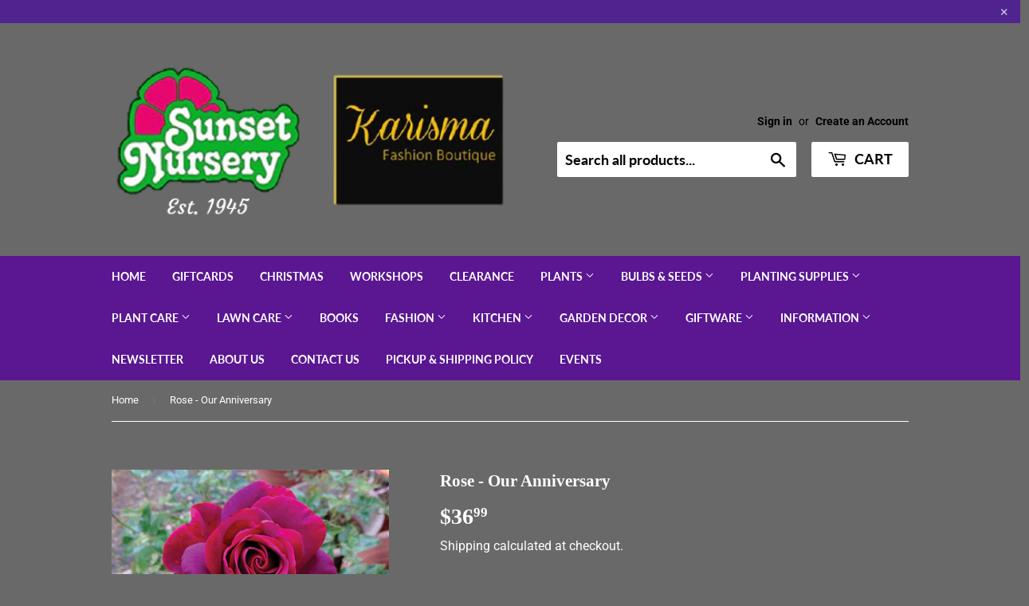

--- FILE ---
content_type: text/html; charset=utf-8
request_url: https://sunsetnursery.ca/products/rose-our-anniversary
body_size: 30034
content:
<!doctype html>
<html class="no-touch no-js">
<head>
  <meta name="google-site-verification" content="0S23Uaa6BKgEx6I1TtoDwq_7EkcxQftf8OMTKw0h9u4" />
  <script>(function(H){H.className=H.className.replace(/\bno-js\b/,'js')})(document.documentElement)</script>
  <!-- Basic page needs ================================================== -->
  <meta charset="utf-8">
  <meta http-equiv="X-UA-Compatible" content="IE=edge,chrome=1">

  
  <link rel="shortcut icon" href="//sunsetnursery.ca/cdn/shop/files/Sunset_Nursery_Logo_32x32.png?v=1613715742" type="image/png" />
  

  <!-- Title and description ================================================== -->
  <title>
  Rose - Our Anniversary &ndash; Sunset Nursery
  </title>
  <!--1DEA MTL App Hook start-->
<script type="text/javascript">
    function appendScript(){
        (function (m, k, l, e, a, d) {
            if ('mtlEngine' in m) return true;
            d = k.createElement(l); d.src = e; d.async = true;
            a = k.querySelector(l); a.parentNode.insertBefore(d, a);
        })(window, document, 'script', 'https://mtl.eraofecom.org/pull/sunset-nursery.myshopify.com/hook.js', 'Era of Ecom');
    }
    if (document.readyState === "complete" || document.readyState === "interactive") {
        appendScript();
    } else {
        window.addEventListener("load", appendScript);
    }
</script>
<!--1DEA MTL App Hook end-->



  
    <meta name="description" content="Rosa Floribunda ‘JALamazing’ A one of a kind velvety red bloomer that changes to plum purple. The high centre flowers grow in large clusters and bloom freely throughout the growing season. Very shiny and dark leaves enhance the glow of the flowers even further. Common Name: Our Anniversary Current Size: 2 GAL pot Matur">
  

  <!-- Product meta ================================================== -->
  <!-- /snippets/social-meta-tags.liquid -->




<meta property="og:site_name" content="Sunset Nursery">
<meta property="og:url" content="https://sunsetnursery.ca/products/rose-our-anniversary">
<meta property="og:title" content="Rose - Our Anniversary">
<meta property="og:type" content="product">
<meta property="og:description" content="Rosa Floribunda ‘JALamazing’ A one of a kind velvety red bloomer that changes to plum purple. The high centre flowers grow in large clusters and bloom freely throughout the growing season. Very shiny and dark leaves enhance the glow of the flowers even further. Common Name: Our Anniversary Current Size: 2 GAL pot Matur">

  <meta property="og:price:amount" content="36.99">
  <meta property="og:price:currency" content="CAD">

<meta property="og:image" content="http://sunsetnursery.ca/cdn/shop/products/Roseouranniversary_1200x1200.jpg?v=1587577142">
<meta property="og:image:secure_url" content="https://sunsetnursery.ca/cdn/shop/products/Roseouranniversary_1200x1200.jpg?v=1587577142">


<meta name="twitter:card" content="summary_large_image">
<meta name="twitter:title" content="Rose - Our Anniversary">
<meta name="twitter:description" content="Rosa Floribunda ‘JALamazing’ A one of a kind velvety red bloomer that changes to plum purple. The high centre flowers grow in large clusters and bloom freely throughout the growing season. Very shiny and dark leaves enhance the glow of the flowers even further. Common Name: Our Anniversary Current Size: 2 GAL pot Matur">


  <!-- Helpers ================================================== -->
  <link rel="canonical" href="https://sunsetnursery.ca/products/rose-our-anniversary">
  <meta name="viewport" content="width=device-width,initial-scale=1">

  <!-- CSS ================================================== -->
  <link href="//sunsetnursery.ca/cdn/shop/t/3/assets/theme.scss.css?v=24645554755090306051763311807" rel="stylesheet" type="text/css" media="all" />

  <!-- Header hook for plugins ================================================== -->
 

  <!-- Avada FSB Script -->
 <script>const AVADA_FSB = {
        bars: [],
        cart: 0
    }</script>

  
  <!-- Avada FSB Compatible Script -->
 
  
  
  
  
  
  <!-- /Avada FSB Compatible Script -->


  <!-- /Avada FSB Script -->

 <script>window.performance && window.performance.mark && window.performance.mark('shopify.content_for_header.start');</script><meta id="shopify-digital-wallet" name="shopify-digital-wallet" content="/36043489416/digital_wallets/dialog">
<meta name="shopify-checkout-api-token" content="8c390c10f0bcda2bae1924b5fc6c2f54">
<link rel="alternate" type="application/json+oembed" href="https://sunsetnursery.ca/products/rose-our-anniversary.oembed">
<script async="async" src="/checkouts/internal/preloads.js?locale=en-CA"></script>
<link rel="preconnect" href="https://shop.app" crossorigin="anonymous">
<script async="async" src="https://shop.app/checkouts/internal/preloads.js?locale=en-CA&shop_id=36043489416" crossorigin="anonymous"></script>
<script id="shopify-features" type="application/json">{"accessToken":"8c390c10f0bcda2bae1924b5fc6c2f54","betas":["rich-media-storefront-analytics"],"domain":"sunsetnursery.ca","predictiveSearch":true,"shopId":36043489416,"locale":"en"}</script>
<script>var Shopify = Shopify || {};
Shopify.shop = "sunset-nursery.myshopify.com";
Shopify.locale = "en";
Shopify.currency = {"active":"CAD","rate":"1.0"};
Shopify.country = "CA";
Shopify.theme = {"name":"Theme After Description Added To Collection List","id":93539074184,"schema_name":"Supply","schema_version":"8.9.15","theme_store_id":679,"role":"main"};
Shopify.theme.handle = "null";
Shopify.theme.style = {"id":null,"handle":null};
Shopify.cdnHost = "sunsetnursery.ca/cdn";
Shopify.routes = Shopify.routes || {};
Shopify.routes.root = "/";</script>
<script type="module">!function(o){(o.Shopify=o.Shopify||{}).modules=!0}(window);</script>
<script>!function(o){function n(){var o=[];function n(){o.push(Array.prototype.slice.apply(arguments))}return n.q=o,n}var t=o.Shopify=o.Shopify||{};t.loadFeatures=n(),t.autoloadFeatures=n()}(window);</script>
<script>
  window.ShopifyPay = window.ShopifyPay || {};
  window.ShopifyPay.apiHost = "shop.app\/pay";
  window.ShopifyPay.redirectState = null;
</script>
<script id="shop-js-analytics" type="application/json">{"pageType":"product"}</script>
<script defer="defer" async type="module" src="//sunsetnursery.ca/cdn/shopifycloud/shop-js/modules/v2/client.init-shop-cart-sync_BT-GjEfc.en.esm.js"></script>
<script defer="defer" async type="module" src="//sunsetnursery.ca/cdn/shopifycloud/shop-js/modules/v2/chunk.common_D58fp_Oc.esm.js"></script>
<script defer="defer" async type="module" src="//sunsetnursery.ca/cdn/shopifycloud/shop-js/modules/v2/chunk.modal_xMitdFEc.esm.js"></script>
<script type="module">
  await import("//sunsetnursery.ca/cdn/shopifycloud/shop-js/modules/v2/client.init-shop-cart-sync_BT-GjEfc.en.esm.js");
await import("//sunsetnursery.ca/cdn/shopifycloud/shop-js/modules/v2/chunk.common_D58fp_Oc.esm.js");
await import("//sunsetnursery.ca/cdn/shopifycloud/shop-js/modules/v2/chunk.modal_xMitdFEc.esm.js");

  window.Shopify.SignInWithShop?.initShopCartSync?.({"fedCMEnabled":true,"windoidEnabled":true});

</script>
<script>
  window.Shopify = window.Shopify || {};
  if (!window.Shopify.featureAssets) window.Shopify.featureAssets = {};
  window.Shopify.featureAssets['shop-js'] = {"shop-cart-sync":["modules/v2/client.shop-cart-sync_DZOKe7Ll.en.esm.js","modules/v2/chunk.common_D58fp_Oc.esm.js","modules/v2/chunk.modal_xMitdFEc.esm.js"],"init-fed-cm":["modules/v2/client.init-fed-cm_B6oLuCjv.en.esm.js","modules/v2/chunk.common_D58fp_Oc.esm.js","modules/v2/chunk.modal_xMitdFEc.esm.js"],"shop-cash-offers":["modules/v2/client.shop-cash-offers_D2sdYoxE.en.esm.js","modules/v2/chunk.common_D58fp_Oc.esm.js","modules/v2/chunk.modal_xMitdFEc.esm.js"],"shop-login-button":["modules/v2/client.shop-login-button_QeVjl5Y3.en.esm.js","modules/v2/chunk.common_D58fp_Oc.esm.js","modules/v2/chunk.modal_xMitdFEc.esm.js"],"pay-button":["modules/v2/client.pay-button_DXTOsIq6.en.esm.js","modules/v2/chunk.common_D58fp_Oc.esm.js","modules/v2/chunk.modal_xMitdFEc.esm.js"],"shop-button":["modules/v2/client.shop-button_DQZHx9pm.en.esm.js","modules/v2/chunk.common_D58fp_Oc.esm.js","modules/v2/chunk.modal_xMitdFEc.esm.js"],"avatar":["modules/v2/client.avatar_BTnouDA3.en.esm.js"],"init-windoid":["modules/v2/client.init-windoid_CR1B-cfM.en.esm.js","modules/v2/chunk.common_D58fp_Oc.esm.js","modules/v2/chunk.modal_xMitdFEc.esm.js"],"init-shop-for-new-customer-accounts":["modules/v2/client.init-shop-for-new-customer-accounts_C_vY_xzh.en.esm.js","modules/v2/client.shop-login-button_QeVjl5Y3.en.esm.js","modules/v2/chunk.common_D58fp_Oc.esm.js","modules/v2/chunk.modal_xMitdFEc.esm.js"],"init-shop-email-lookup-coordinator":["modules/v2/client.init-shop-email-lookup-coordinator_BI7n9ZSv.en.esm.js","modules/v2/chunk.common_D58fp_Oc.esm.js","modules/v2/chunk.modal_xMitdFEc.esm.js"],"init-shop-cart-sync":["modules/v2/client.init-shop-cart-sync_BT-GjEfc.en.esm.js","modules/v2/chunk.common_D58fp_Oc.esm.js","modules/v2/chunk.modal_xMitdFEc.esm.js"],"shop-toast-manager":["modules/v2/client.shop-toast-manager_DiYdP3xc.en.esm.js","modules/v2/chunk.common_D58fp_Oc.esm.js","modules/v2/chunk.modal_xMitdFEc.esm.js"],"init-customer-accounts":["modules/v2/client.init-customer-accounts_D9ZNqS-Q.en.esm.js","modules/v2/client.shop-login-button_QeVjl5Y3.en.esm.js","modules/v2/chunk.common_D58fp_Oc.esm.js","modules/v2/chunk.modal_xMitdFEc.esm.js"],"init-customer-accounts-sign-up":["modules/v2/client.init-customer-accounts-sign-up_iGw4briv.en.esm.js","modules/v2/client.shop-login-button_QeVjl5Y3.en.esm.js","modules/v2/chunk.common_D58fp_Oc.esm.js","modules/v2/chunk.modal_xMitdFEc.esm.js"],"shop-follow-button":["modules/v2/client.shop-follow-button_CqMgW2wH.en.esm.js","modules/v2/chunk.common_D58fp_Oc.esm.js","modules/v2/chunk.modal_xMitdFEc.esm.js"],"checkout-modal":["modules/v2/client.checkout-modal_xHeaAweL.en.esm.js","modules/v2/chunk.common_D58fp_Oc.esm.js","modules/v2/chunk.modal_xMitdFEc.esm.js"],"shop-login":["modules/v2/client.shop-login_D91U-Q7h.en.esm.js","modules/v2/chunk.common_D58fp_Oc.esm.js","modules/v2/chunk.modal_xMitdFEc.esm.js"],"lead-capture":["modules/v2/client.lead-capture_BJmE1dJe.en.esm.js","modules/v2/chunk.common_D58fp_Oc.esm.js","modules/v2/chunk.modal_xMitdFEc.esm.js"],"payment-terms":["modules/v2/client.payment-terms_Ci9AEqFq.en.esm.js","modules/v2/chunk.common_D58fp_Oc.esm.js","modules/v2/chunk.modal_xMitdFEc.esm.js"]};
</script>
<script>(function() {
  var isLoaded = false;
  function asyncLoad() {
    if (isLoaded) return;
    isLoaded = true;
    var urls = ["https:\/\/sprt-mws-legacy-files.spur-i-t.com\/motivator\/source.js?mw_motivator_t=1675717910\u0026shop=sunset-nursery.myshopify.com","https:\/\/cdn.doofinder.com\/shopify\/doofinder-installed.js?shop=sunset-nursery.myshopify.com","https:\/\/cdn-spurit.com\/all-apps\/checker.js?shop=sunset-nursery.myshopify.com","https:\/\/cdn-spurit.com\/all-apps\/thank-you-pao-page.js?shop=sunset-nursery.myshopify.com"];
    for (var i = 0; i < urls.length; i++) {
      var s = document.createElement('script');
      s.type = 'text/javascript';
      s.async = true;
      s.src = urls[i];
      var x = document.getElementsByTagName('script')[0];
      x.parentNode.insertBefore(s, x);
    }
  };
  if(window.attachEvent) {
    window.attachEvent('onload', asyncLoad);
  } else {
    window.addEventListener('load', asyncLoad, false);
  }
})();</script>
<script id="__st">var __st={"a":36043489416,"offset":-18000,"reqid":"944f1f15-6b70-421c-b62b-ba6910a3efa8-1769118716","pageurl":"sunsetnursery.ca\/products\/rose-our-anniversary","u":"6c6713859b98","p":"product","rtyp":"product","rid":4905538846856};</script>
<script>window.ShopifyPaypalV4VisibilityTracking = true;</script>
<script id="captcha-bootstrap">!function(){'use strict';const t='contact',e='account',n='new_comment',o=[[t,t],['blogs',n],['comments',n],[t,'customer']],c=[[e,'customer_login'],[e,'guest_login'],[e,'recover_customer_password'],[e,'create_customer']],r=t=>t.map((([t,e])=>`form[action*='/${t}']:not([data-nocaptcha='true']) input[name='form_type'][value='${e}']`)).join(','),a=t=>()=>t?[...document.querySelectorAll(t)].map((t=>t.form)):[];function s(){const t=[...o],e=r(t);return a(e)}const i='password',u='form_key',d=['recaptcha-v3-token','g-recaptcha-response','h-captcha-response',i],f=()=>{try{return window.sessionStorage}catch{return}},m='__shopify_v',_=t=>t.elements[u];function p(t,e,n=!1){try{const o=window.sessionStorage,c=JSON.parse(o.getItem(e)),{data:r}=function(t){const{data:e,action:n}=t;return t[m]||n?{data:e,action:n}:{data:t,action:n}}(c);for(const[e,n]of Object.entries(r))t.elements[e]&&(t.elements[e].value=n);n&&o.removeItem(e)}catch(o){console.error('form repopulation failed',{error:o})}}const l='form_type',E='cptcha';function T(t){t.dataset[E]=!0}const w=window,h=w.document,L='Shopify',v='ce_forms',y='captcha';let A=!1;((t,e)=>{const n=(g='f06e6c50-85a8-45c8-87d0-21a2b65856fe',I='https://cdn.shopify.com/shopifycloud/storefront-forms-hcaptcha/ce_storefront_forms_captcha_hcaptcha.v1.5.2.iife.js',D={infoText:'Protected by hCaptcha',privacyText:'Privacy',termsText:'Terms'},(t,e,n)=>{const o=w[L][v],c=o.bindForm;if(c)return c(t,g,e,D).then(n);var r;o.q.push([[t,g,e,D],n]),r=I,A||(h.body.append(Object.assign(h.createElement('script'),{id:'captcha-provider',async:!0,src:r})),A=!0)});var g,I,D;w[L]=w[L]||{},w[L][v]=w[L][v]||{},w[L][v].q=[],w[L][y]=w[L][y]||{},w[L][y].protect=function(t,e){n(t,void 0,e),T(t)},Object.freeze(w[L][y]),function(t,e,n,w,h,L){const[v,y,A,g]=function(t,e,n){const i=e?o:[],u=t?c:[],d=[...i,...u],f=r(d),m=r(i),_=r(d.filter((([t,e])=>n.includes(e))));return[a(f),a(m),a(_),s()]}(w,h,L),I=t=>{const e=t.target;return e instanceof HTMLFormElement?e:e&&e.form},D=t=>v().includes(t);t.addEventListener('submit',(t=>{const e=I(t);if(!e)return;const n=D(e)&&!e.dataset.hcaptchaBound&&!e.dataset.recaptchaBound,o=_(e),c=g().includes(e)&&(!o||!o.value);(n||c)&&t.preventDefault(),c&&!n&&(function(t){try{if(!f())return;!function(t){const e=f();if(!e)return;const n=_(t);if(!n)return;const o=n.value;o&&e.removeItem(o)}(t);const e=Array.from(Array(32),(()=>Math.random().toString(36)[2])).join('');!function(t,e){_(t)||t.append(Object.assign(document.createElement('input'),{type:'hidden',name:u})),t.elements[u].value=e}(t,e),function(t,e){const n=f();if(!n)return;const o=[...t.querySelectorAll(`input[type='${i}']`)].map((({name:t})=>t)),c=[...d,...o],r={};for(const[a,s]of new FormData(t).entries())c.includes(a)||(r[a]=s);n.setItem(e,JSON.stringify({[m]:1,action:t.action,data:r}))}(t,e)}catch(e){console.error('failed to persist form',e)}}(e),e.submit())}));const S=(t,e)=>{t&&!t.dataset[E]&&(n(t,e.some((e=>e===t))),T(t))};for(const o of['focusin','change'])t.addEventListener(o,(t=>{const e=I(t);D(e)&&S(e,y())}));const B=e.get('form_key'),M=e.get(l),P=B&&M;t.addEventListener('DOMContentLoaded',(()=>{const t=y();if(P)for(const e of t)e.elements[l].value===M&&p(e,B);[...new Set([...A(),...v().filter((t=>'true'===t.dataset.shopifyCaptcha))])].forEach((e=>S(e,t)))}))}(h,new URLSearchParams(w.location.search),n,t,e,['guest_login'])})(!0,!0)}();</script>
<script integrity="sha256-4kQ18oKyAcykRKYeNunJcIwy7WH5gtpwJnB7kiuLZ1E=" data-source-attribution="shopify.loadfeatures" defer="defer" src="//sunsetnursery.ca/cdn/shopifycloud/storefront/assets/storefront/load_feature-a0a9edcb.js" crossorigin="anonymous"></script>
<script crossorigin="anonymous" defer="defer" src="//sunsetnursery.ca/cdn/shopifycloud/storefront/assets/shopify_pay/storefront-65b4c6d7.js?v=20250812"></script>
<script data-source-attribution="shopify.dynamic_checkout.dynamic.init">var Shopify=Shopify||{};Shopify.PaymentButton=Shopify.PaymentButton||{isStorefrontPortableWallets:!0,init:function(){window.Shopify.PaymentButton.init=function(){};var t=document.createElement("script");t.src="https://sunsetnursery.ca/cdn/shopifycloud/portable-wallets/latest/portable-wallets.en.js",t.type="module",document.head.appendChild(t)}};
</script>
<script data-source-attribution="shopify.dynamic_checkout.buyer_consent">
  function portableWalletsHideBuyerConsent(e){var t=document.getElementById("shopify-buyer-consent"),n=document.getElementById("shopify-subscription-policy-button");t&&n&&(t.classList.add("hidden"),t.setAttribute("aria-hidden","true"),n.removeEventListener("click",e))}function portableWalletsShowBuyerConsent(e){var t=document.getElementById("shopify-buyer-consent"),n=document.getElementById("shopify-subscription-policy-button");t&&n&&(t.classList.remove("hidden"),t.removeAttribute("aria-hidden"),n.addEventListener("click",e))}window.Shopify?.PaymentButton&&(window.Shopify.PaymentButton.hideBuyerConsent=portableWalletsHideBuyerConsent,window.Shopify.PaymentButton.showBuyerConsent=portableWalletsShowBuyerConsent);
</script>
<script data-source-attribution="shopify.dynamic_checkout.cart.bootstrap">document.addEventListener("DOMContentLoaded",(function(){function t(){return document.querySelector("shopify-accelerated-checkout-cart, shopify-accelerated-checkout")}if(t())Shopify.PaymentButton.init();else{new MutationObserver((function(e,n){t()&&(Shopify.PaymentButton.init(),n.disconnect())})).observe(document.body,{childList:!0,subtree:!0})}}));
</script>
<link id="shopify-accelerated-checkout-styles" rel="stylesheet" media="screen" href="https://sunsetnursery.ca/cdn/shopifycloud/portable-wallets/latest/accelerated-checkout-backwards-compat.css" crossorigin="anonymous">
<style id="shopify-accelerated-checkout-cart">
        #shopify-buyer-consent {
  margin-top: 1em;
  display: inline-block;
  width: 100%;
}

#shopify-buyer-consent.hidden {
  display: none;
}

#shopify-subscription-policy-button {
  background: none;
  border: none;
  padding: 0;
  text-decoration: underline;
  font-size: inherit;
  cursor: pointer;
}

#shopify-subscription-policy-button::before {
  box-shadow: none;
}

      </style>

<script>window.performance && window.performance.mark && window.performance.mark('shopify.content_for_header.end');</script>

  
  

  <script src="//sunsetnursery.ca/cdn/shop/t/3/assets/jquery-2.2.3.min.js?v=58211863146907186831585356878" type="text/javascript"></script>

  <script src="//sunsetnursery.ca/cdn/shop/t/3/assets/lazysizes.min.js?v=8147953233334221341585356878" async="async"></script>
  <script src="//sunsetnursery.ca/cdn/shop/t/3/assets/vendor.js?v=106177282645720727331585356881" defer="defer"></script>
  <script src="//sunsetnursery.ca/cdn/shop/t/3/assets/theme.js?v=25248722165205917901606336470" defer="defer"></script>



<!--   This area was rendered by Stores App --> 
	

<script src="https://cdn.klokantech.com/maptilerlayer/v1/index.js"></script>
<script>
    var gbStoreProduct = {"id":4905538846856,"title":"Rose - Our Anniversary","handle":"rose-our-anniversary","description":"\u003csection class=\"title\"\u003e\n\u003ch3 itemprop=\"name\" class=\"product_title entry-title\"\u003eRosa Floribunda ‘JALamazing’\u003c\/h3\u003e\n\u003cdiv itemprop=\"offers\" itemscope=\"\" itemtype=\"http:\/\/schema.org\/Offer\"\u003e\n\u003cp class=\"price\"\u003eA one of a kind velvety red bloomer that changes to plum purple. The high centre flowers grow in large clusters and bloom freely throughout the growing\u003c\/p\u003e\n\u003c\/div\u003e\n\u003c\/section\u003e\n\u003csection\u003e\n\u003cdiv itemprop=\"description\" id=\"product-description\"\u003e\n\u003cp\u003eseason. Very shiny and dark leaves enhance the glow of the flowers even further.\u003c\/p\u003e\n\u003cp style=\"margin: 0in 0in 12.0pt 0in;\"\u003e\u003cstrong\u003e\u003cspan style=\"font-size: 10.5pt; font-family: 'Segoe UI',sans-serif; color: #212b36;\"\u003eCommon Name:\u003c\/span\u003e\u003c\/strong\u003e\u003cspan style=\"font-size: 10.5pt; font-family: 'Segoe UI',sans-serif; color: #212b36;\"\u003e Our Anniversary\u003cp\u003e\u003c\/p\u003e\u003c\/span\u003e\u003c\/p\u003e\n\u003cp style=\"margin: 0in 0in 12.0pt 0in;\"\u003e\u003cstrong\u003e\u003cspan style=\"font-size: 10.5pt; font-family: 'Segoe UI',sans-serif; color: #212b36;\"\u003eCurrent Size:\u003c\/span\u003e\u003c\/strong\u003e\u003cspan style=\"font-size: 10.5pt; font-family: 'Segoe UI',sans-serif; color: #212b36;\"\u003e 2 GAL pot\u003c\/span\u003e\u003c\/p\u003e\n\u003cp style=\"margin: 0in 0in 12.0pt 0in;\"\u003e\u003cstrong\u003e\u003cspan style=\"font-size: 10.5pt; font-family: 'Segoe UI',sans-serif; color: #212b36;\"\u003eMature Height:\u003c\/span\u003e\u003c\/strong\u003e\u003cspan style=\"font-size: 10.5pt; font-family: 'Segoe UI',sans-serif; color: #212b36;\"\u003e 3'\u003cp\u003e\u003c\/p\u003e\u003c\/span\u003e\u003c\/p\u003e\n\u003cp style=\"margin: 0in 0in 12.0pt 0in;\"\u003e\u003cstrong\u003e\u003cspan style=\"font-size: 10.5pt; font-family: 'Segoe UI',sans-serif; color: #212b36;\"\u003eMature Spread:\u003c\/span\u003e\u003c\/strong\u003e\u003cspan style=\"font-size: 10.5pt; font-family: 'Segoe UI',sans-serif; color: #212b36;\"\u003e 3'\u003c\/span\u003e\u003c\/p\u003e\n\u003c\/div\u003e\n\u003c\/section\u003e","published_at":"2020-05-13T15:58:05-04:00","created_at":"2020-04-22T13:39:00-04:00","vendor":"JC BAKKER AND SONS LTD","type":"ROSES","tags":["floribunda","roses"],"price":3699,"price_min":3699,"price_max":3699,"available":false,"price_varies":false,"compare_at_price":null,"compare_at_price_min":0,"compare_at_price_max":0,"compare_at_price_varies":false,"variants":[{"id":33676745834632,"title":"Default Title","option1":"Default Title","option2":null,"option3":null,"sku":"72171","requires_shipping":true,"taxable":true,"featured_image":null,"available":false,"name":"Rose - Our Anniversary","public_title":null,"options":["Default Title"],"price":3699,"weight":0,"compare_at_price":null,"inventory_management":"shopify","barcode":"","requires_selling_plan":false,"selling_plan_allocations":[]}],"images":["\/\/sunsetnursery.ca\/cdn\/shop\/products\/Roseouranniversary.jpg?v=1587577142"],"featured_image":"\/\/sunsetnursery.ca\/cdn\/shop\/products\/Roseouranniversary.jpg?v=1587577142","options":["Title"],"media":[{"alt":null,"id":8143718318216,"position":1,"preview_image":{"aspect_ratio":1.348,"height":779,"width":1050,"src":"\/\/sunsetnursery.ca\/cdn\/shop\/products\/Roseouranniversary.jpg?v=1587577142"},"aspect_ratio":1.348,"height":779,"media_type":"image","src":"\/\/sunsetnursery.ca\/cdn\/shop\/products\/Roseouranniversary.jpg?v=1587577142","width":1050}],"requires_selling_plan":false,"selling_plan_groups":[],"content":"\u003csection class=\"title\"\u003e\n\u003ch3 itemprop=\"name\" class=\"product_title entry-title\"\u003eRosa Floribunda ‘JALamazing’\u003c\/h3\u003e\n\u003cdiv itemprop=\"offers\" itemscope=\"\" itemtype=\"http:\/\/schema.org\/Offer\"\u003e\n\u003cp class=\"price\"\u003eA one of a kind velvety red bloomer that changes to plum purple. The high centre flowers grow in large clusters and bloom freely throughout the growing\u003c\/p\u003e\n\u003c\/div\u003e\n\u003c\/section\u003e\n\u003csection\u003e\n\u003cdiv itemprop=\"description\" id=\"product-description\"\u003e\n\u003cp\u003eseason. Very shiny and dark leaves enhance the glow of the flowers even further.\u003c\/p\u003e\n\u003cp style=\"margin: 0in 0in 12.0pt 0in;\"\u003e\u003cstrong\u003e\u003cspan style=\"font-size: 10.5pt; font-family: 'Segoe UI',sans-serif; color: #212b36;\"\u003eCommon Name:\u003c\/span\u003e\u003c\/strong\u003e\u003cspan style=\"font-size: 10.5pt; font-family: 'Segoe UI',sans-serif; color: #212b36;\"\u003e Our Anniversary\u003cp\u003e\u003c\/p\u003e\u003c\/span\u003e\u003c\/p\u003e\n\u003cp style=\"margin: 0in 0in 12.0pt 0in;\"\u003e\u003cstrong\u003e\u003cspan style=\"font-size: 10.5pt; font-family: 'Segoe UI',sans-serif; color: #212b36;\"\u003eCurrent Size:\u003c\/span\u003e\u003c\/strong\u003e\u003cspan style=\"font-size: 10.5pt; font-family: 'Segoe UI',sans-serif; color: #212b36;\"\u003e 2 GAL pot\u003c\/span\u003e\u003c\/p\u003e\n\u003cp style=\"margin: 0in 0in 12.0pt 0in;\"\u003e\u003cstrong\u003e\u003cspan style=\"font-size: 10.5pt; font-family: 'Segoe UI',sans-serif; color: #212b36;\"\u003eMature Height:\u003c\/span\u003e\u003c\/strong\u003e\u003cspan style=\"font-size: 10.5pt; font-family: 'Segoe UI',sans-serif; color: #212b36;\"\u003e 3'\u003cp\u003e\u003c\/p\u003e\u003c\/span\u003e\u003c\/p\u003e\n\u003cp style=\"margin: 0in 0in 12.0pt 0in;\"\u003e\u003cstrong\u003e\u003cspan style=\"font-size: 10.5pt; font-family: 'Segoe UI',sans-serif; color: #212b36;\"\u003eMature Spread:\u003c\/span\u003e\u003c\/strong\u003e\u003cspan style=\"font-size: 10.5pt; font-family: 'Segoe UI',sans-serif; color: #212b36;\"\u003e 3'\u003c\/span\u003e\u003c\/p\u003e\n\u003c\/div\u003e\n\u003c\/section\u003e"};
    var gbStoreOrder = [];
    var StoresApp = StoresApp || {};
    StoresApp.shopUrl = 'sunset-nursery.myshopify.com';
    var gbStoreSetting = {"design":{"color":{"textOutOfStock":"#ff0000","textInStock":"#0000ff","textShippingMethod":"#000000","shippingMethodBackground":"#fbfbfb","shippingMethodHover":"#dbe78e","textShippingMethodHover":"000000","textShippingMethodSelected":"000000","shippingMethodSelected":"#f5deb3","calendarBackground":"#ffffff","dayHover":"#b1dcfb","daySelected":"#0089ec","calendarText":"#000000","textDayHover":"#000000","textDaySelected":"#000000","timeSlot":"#ffffff","timeSlotHover":"#b1dcfb","timeSlotSelected":"#0089ec","textTimeSlot":"#000000","textTimeSlotHover":"#000000","textTimeSlotSelected":"#000000"},"items":["shipping","storePickup","localDelivery"]},"storePickup":{"status":true,"filter":{"status":true,"name":true,"tag":true,"group":true,"radius":true},"pickup_condition":{"subtotal":{"greater":"0","less":null},"operator":"OR","quantity":{"greater":"1","less":null},"enable_pickup":"1"},"store":{"orderBy":"1","storeDefault":"36342","orderStores":["36342"]}},"general":{"googleMap":{"status":false,"apiKey":null,"style":"Standard","zoom":"12","pinIcon":"https:\/\/stores.globosoftware.net\/images\/location-512.png","distance_length_unit":"km"},"inventory":{"hideOutOfStockLocations":false,"onlyShowOutOfStockOrInStock":false,"showUnlinkedLocations":false,"useInventoryThreshold":false,"outOfStock":{"number":0,"text":"Out of Stock"},"lowStock":{"number":5,"text":"Low Stock"},"highStock":{"number":null,"text":"High Stock"},"noInventoryFound":{"show":false,"text":null}}},"localDelivery":{"status":true,"validation":"1","lag_timeL":"0","listZipCode":"K8A,K0J","lag_time":"3","distance":"50","distanceUnit":"km"},"shipping":{"status":false}};
    var gbStoreLanguages = [{"name":"English","code":"en","translate":{"widget":{"searchByNamePlaceholder":"Example: \"New York\"","enterPostalCodePlaceholder":"Enter your postal code ...","enterPostalCode":"Enter your postal code into the field below to check if you are eligible for local delivery:","dateLocalDeliveryPlaceholder":"Choose the delivery date.","dateLocalDeliveryRequiredMessage":"Please select a delivery date.","noStoreFound":"No stores were found.","shippingText":"Shipping","storePickupText":"Store Pickup","localDeliveryText":"Local Delivery","findLocationText":"Find location button","findLocationPlaceholder":"Find my location","filterByGroup":"Filter by group","filterByTag":"Filter by tag","moreInfoText":"More information","dateTimePlaceholder":"Choose datetime","pickupStoreRequiredMessage":"Please pickup a store","pickupTimeRequiredMessage":"Please pickup a store","popupGetDirection":"Get Directions","popupPhone":"Phone","popupFax":"Fax","popupEmail":"Email","popupNote":"Note","popupOpenHour":"Opening hours","popupStoreClose":"Store Close","searchText":"Search button","searchTextPageStoreLocator":"Search","mondayText":"Monday","tuesdayText":"Tuesday","wednesdayText":"Wednesday","thursdayText":"Thursday","fridayText":"Friday","saturdayText":"Saturday","sundayText":"Sunday","zipCodeRequiredMessage":"Please enter a valid zipcode","deliveryNotAvailable":"Sorry, delivery is not available in your area.","deliveryAvailable":"Great! You are eligible for delivery."},"checkout":{"contact":{"shipping_address_title":"Pickup information"},"thank_you":{"marker":{"shipping":"Pickup address"},"shipping_address_title":"Pickup address"},"general":{"continue_to_shipping_method":"Continue"},"order_summary":{"free_shipping_discount_label":"Free pickup","shipping_label":"Store Pickup"},"shipping":{"title":"Store Pickup","waiting_on_rate_notice":"Please wait while we fetch available pickup rates...","no_rates_for_cart_or_destination_notice":"Pickup is not available for your cart or destination.","no_rates_for_country_notice":"We don't offer pickups in .","please_enter_your_shipping_information_notice":"Please go back to the shopping cart page and choose a pickup location."},"payment":{"same_billing_address_label":"Please use the option below \u2b07","different_billing_address_label":"Use a different billing address"}}}}];
    var gbStoreProductDefaultStorePickup = {"productId":4762944962696,"variantId":33213350183048,"title":"Store Pickup","handle":"globo-store-pickup"};
    var gbStoreProductDefaultLocalDelivery = {"productId":4762945257608,"variantId":33213350707336,"title":"Local Delivery","handle":"globo-local-delivery"};
    var gbStoreLanguageDefault = "en";
    StoresApp.locale = StoresApp.locale || "en";
    StoresApp.shopGoogleMapStyle= '[]';
    StoresApp.defaultLat = 21.046895;
    StoresApp.defaultLong = 105.788200;
    StoresApp.zoomLevel = "12";
    StoresApp.distance_unit = "km";
    StoresApp.hasStoreIcon = true;
    StoresApp.item_count = 0;
    StoresApp.total_price = 0;
    StoresApp.translation_6 = "Not found";
    StoresApp.defaultIcon = 'https://stores.globosoftware.net/images/location-512.png';
    StoresApp.isCartPage = false;
    StoresApp.enable_pickup = 1;
    StoresApp.translation= {"searchByNamePlaceholder":"Example: \"New York\"","enterPostalCodePlaceholder":"Enter your postal code ...","enterPostalCode":"Enter your postal code into the field below to check if you are eligible for local delivery:","dateLocalDeliveryPlaceholder":"Choose the delivery date.","dateLocalDeliveryRequiredMessage":"Please select a delivery date.","noStoreFound":"No stores were found.","shippingText":"Shipping","storePickupText":"Store Pickup","localDeliveryText":"Local Delivery","findLocationText":"Find location button","findLocationPlaceholder":"Find my location","filterByGroup":"Filter by group","filterByTag":"Filter by tag","moreInfoText":"More information","dateTimePlaceholder":"Choose datetime","pickupStoreRequiredMessage":"Please pickup a store","pickupTimeRequiredMessage":"Please pickup a store","popupGetDirection":"Get Directions","popupPhone":"Phone","popupFax":"Fax","popupEmail":"Email","popupNote":"Note","popupOpenHour":"Opening hours","popupStoreClose":"Store Close","searchText":"Search button","searchTextPageStoreLocator":"Search","mondayText":"Monday","tuesdayText":"Tuesday","wednesdayText":"Wednesday","thursdayText":"Thursday","fridayText":"Friday","saturdayText":"Saturday","sundayText":"Sunday","zipCodeRequiredMessage":"Please enter a valid zipcode","deliveryNotAvailable":"Sorry, delivery is not available in your area.","deliveryAvailable":"Great! You are eligible for delivery."};
    StoresApp.settings = {"subtotal":{"greater":"0","less":null},"operator":"OR","quantity":{"greater":"1","less":null},"enable_pickup":"1"};
    StoresApp.notCheckZipCode = false;
</script>

 
<!-- End Area -->

  <script src="//sunsetnursery.ca/cdn/shop/t/3/assets/storepickupcr.js?v=21707278573563293231638196078" defer="defer"></script>
<!--DOOFINDER-SHOPIFY-->  <script>
  const dfLayerOptions = {
    installationId: '1836c1b0-c49a-448b-b82b-fc830791a771',
    zone: 'us1'
  };

  
/** START SHOPIFY ADD TO CART **/
document.addEventListener('doofinder.cart.add', function(event) {

  const product_endpoint = new URL(event.detail.link).pathname + '.js'

  fetch(product_endpoint, {
      method: 'GET',
      headers: {
        'Content-Type': 'application/json'
      },
    })
    .then(response => {
      return response.json()
    })
    .then(data => {
      variant_id = get_variant_id(parseInt(event.detail.item_id), data)
      if (variant_id) {
        add_to_cart(variant_id, event.detail.amount)
      } else {
        window.location.href = event.detail.link
      }
    })
    .catch((error) => {
      console.error('Error:', error)
    })

  function get_variant_id(product_id, product_data) {
    if (product_data.variants.length > 1) {
      if (is_variant_id_in_list(product_id, product_data.variants)) {
        return product_id
      }
      return false
    } else {
      return product_data.variants[0].id
    }
  }

  function is_variant_id_in_list(variant_id, variant_list) {
    let is_variant = false

    variant_list.forEach(variant => {
      if (variant.id === variant_id) {
        is_variant = true
      }
    })

    return is_variant
  }

  function add_to_cart(id, amount) {
    let formData = {
      'items': [{
        'id': id,
        'quantity': amount
      }],
      sections: "cart-items,cart-icon-bubble,cart-live-region-text,cart-footer"
    }

    const route = window.Shopify.routes.root ?
      window.Shopify.routes.root + 'cart/add.js' :
      window.Shopify.routes.cart_url + '/add.js' ;

    fetch(route, {
        method: 'POST',
        headers: {
          'Content-Type': 'application/json'
        },
        body: JSON.stringify(formData)
      })
      .then(response => response.json())
      .then(data => {renderSections(data.sections)})
      .catch((error) => {
        console.error('Error:', error)
      });
  }

  function renderSections(sections){
    for( section_id in sections ){
      let section = document.querySelector("#"+section_id);
      let section_html = sections[section_id];
      if(section && section_html){
        section.innerHTML = section_html;
      }
    }
  }
});
/** END SHOPIFY ADD TO CART **/


/** START SHOPIFY OPTIONS **/
dfLayerOptions.language = "en";
/** END SHOPIFY OPTIONS **/



  (function (l, a, y, e, r, s) {
    r = l.createElement(a); r.onload = e; r.async = 1; r.src = y;
    s = l.getElementsByTagName(a)[0]; s.parentNode.insertBefore(r, s);
  })(document, 'script', 'https://cdn.doofinder.com/livelayer/1/js/loader.min.js', function () {
    doofinderLoader.load(dfLayerOptions);
  });
</script>
  <!--/DOOFINDER-SHOPIFY--><!-- BEGIN app block: shopify://apps/store-pickup-delivery-cr/blocks/app-embed/c3fec40a-5cb2-4a2b-851c-ed1eaed98975 -->



<style>.cr-hide{display: none!important}</style>

<script type="text/javascript">
    document.addEventListener('crButtonsLoaded', function (e) {
        var pickupContainer = document.getElementById("pickup-container");
        var crStoreForm = pickupContainer.closest("form");
        if (!crStoreForm) return;

        
        
        
        
            if (crStoreForm.action.indexOf('locale=') > -1){
                crStoreForm.action = crStoreForm.action.replace(/\?locale=(.*)\&?/ig, '?locale=en&step=contact_information')
            } else {
                crStoreForm.action += '?locale=en&step=contact_information';
            }        
        

        var crShippingInformation =  crStoreForm.action;
        var pivot = crShippingInformation.replace(/checkout\\[shipping_address\\]\\[first_name\\](.*?)\\&/ig, '');
        crShippingInformation = pivot + "&checkout[shipping_address][first_name]=&";

        pivot = crShippingInformation.replace(/checkout\\[shipping_address\\]\\[last_name\\](.*?)\\&/ig, '');
        crShippingInformation = pivot + "checkout[shipping_address][last_name]=&";

        pivot = crShippingInformation.replace(/checkout\\[shipping_address\\]\\[city\\](.*?)\\&/ig, '');
        crShippingInformation = pivot + "checkout[shipping_address][city]=&";

        pivot = crShippingInformation.replace(/checkout\\[shipping_address\\]\\[province\\](.*?)\\&/ig, '');
        crShippingInformation = pivot + "checkout[shipping_address][province]=&";

        pivot = crShippingInformation.replace(/checkout\\[shipping_address\\]\\[address1\\](.*?)\\&/ig, '');
        crShippingInformation = pivot + "checkout[shipping_address][address1]=&";

        pivot = crShippingInformation.replace(/checkout\\[shipping_address\\]\\[phone\\](.*?)\\&/ig, '');
        crShippingInformation = pivot + "checkout[shipping_address][phone]=&";

        pivot = crShippingInformation.replace(/checkout\\[shipping_address\\]\\[zip\\](.*?)\\&/ig, '');
        crShippingInformation = pivot + "checkout[shipping_address][zip]=&";

        pivot = crShippingInformation.replace(/checkout\\[shipping_address\\]\\[company\\](.*?)\\&/ig, '');
        crShippingInformation = pivot + "checkout[shipping_address][company]=&";
        crStoreForm.action = crShippingInformation
    })

    if (typeof storePickupSettings === 'undefined') {
        var storePickupSettings = '';
        var pickupLocale = '';
        var pickupCompany = '';
        var stores = [];
        var pickupTranslations = {};
        var pickupAddress = '';
    }

    
    var storePickupSettings = {"moneyFormat":"${{amount}}","max_days":"31","min_days":"2","name":true,"phone":true,"email":true,"date_enabled":true,"mandatory_collections":[{"id":"gid://shopify/Collection/188081897608","handle":"mum-grass-planters","title":"Mum & Grass Planters"},{"id":"gid://shopify/Collection/188081209480","handle":"mums","title":"Mums"},{"id":"gid://shopify/Collection/187780530312","handle":"mums-1-gal-pot","title":"Mums - 1 GAL pot"},{"id":"gid://shopify/Collection/187780628616","handle":"mums-10-pot","title":"Mums - 10\" Pot"},{"id":"gid://shopify/Collection/187776663688","handle":"mums-14-pot","title":"Mums - 14\" Pot"},{"id":"gid://shopify/Collection/187777548424","handle":"mums-18-pot","title":"Mums - 18\" Pot"},{"id":"gid://shopify/Collection/187780661384","handle":"mums-4-5-pot","title":"Mums - 4.5\" Pot"},{"id":"gid://shopify/Collection/187779448968","handle":"flowering-cabbage-kale","title":"Flowering Cabbage & Kale"},{"id":"gid://shopify/Collection/187860517000","handle":"fall-grasses","title":"Fall Grasses"},{"id":"gid://shopify/Collection/187781087368","handle":"pansies-4-5-pot","title":"Pansies - 4.5\" Pot"},{"id":"gid://shopify/Collection/187860549768","handle":"rudbeckia","title":"Rudbeckia"},{"id":"gid://shopify/Collection/187779154056","handle":"asters-10-pot","title":"Asters - 10\" Pot"},{"id":"gid://shopify/Collection/187779219592","handle":"celosia-1-gal-pot","title":"Celosia - 1 GAL pot"},{"id":"gid://shopify/Collection/178760253576","handle":"houseplants-1","title":"Houseplants"},{"id":"gid://shopify/Collection/178723356808","handle":"air-plants","title":"Air Plants"},{"id":"gid://shopify/Collection/178761498760","handle":"succulents-1","title":"Cacti & Succulents"},{"id":"gid://shopify/Collection/184374526088","handle":"roses","title":"Roses"},{"id":"gid://shopify/Collection/182370041992","handle":"perennials","title":"Perennials"},{"id":"gid://shopify/Collection/182370238600","handle":"shrubs","title":"Shrubs"},{"id":"gid://shopify/Collection/182370173064","handle":"shade-trees","title":"Shade Trees"},{"id":"gid://shopify/Collection/182455074952","handle":"ornamental-trees","title":"Ornamental Trees"},{"id":"gid://shopify/Collection/182369910920","handle":"fruit-trees","title":"Fruit Trees"},{"id":"gid://shopify/Collection/182370074760","handle":"small-fruit","title":"Small Fruit"},{"id":"gid://shopify/Collection/182369976456","handle":"evergreens","title":"Evergreens"},{"id":"gid://shopify/Collection/185792069768","handle":"vines","title":"Vines"},{"id":"gid://shopify/Collection/178312511624","handle":"soil","title":"Soil"},{"id":"gid://shopify/Collection/180035453064","handle":"soil-additives-amendments","title":"Soil Additives & Amendments"},{"id":"gid://shopify/Collection/179966509192","handle":"fertilizer","title":"Fertilizer"},{"id":"gid://shopify/Collection/181203009672","handle":"lawn-fertilizer","title":"Lawn Fertilizer"},{"id":"gid://shopify/Collection/179876790408","handle":"mulch","title":"Mulch"},{"id":"gid://shopify/Collection/179868696712","handle":"stone","title":"Stone"},{"id":"gid://shopify/Collection/181639446664","handle":"decorative-pots","title":"Decorative Pots"},{"id":"gid://shopify/Collection/185840861320","handle":"garden-tools","title":"Garden Tools"},{"id":"gid://shopify/Collection/187718336648","handle":"garden-hoses-accessories","title":"Garden Hoses & Accessories"},{"id":"gid://shopify/Collection/187640971400","handle":"natural-pest-control","title":"Natural Pest Control"},{"id":"gid://shopify/Collection/183249535112","handle":"pest-control","title":"Pest Control"},{"id":"gid://shopify/Collection/183249666184","handle":"disease-control","title":"Disease Control"},{"id":"gid://shopify/Collection/183249567880","handle":"weed-control","title":"Weed Control"},{"id":"gid://shopify/Collection/187238744200","handle":"statuary","title":"Statuary"},{"id":"gid://shopify/Collection/185687179400","handle":"fountains","title":"Fountains"},{"id":"gid://shopify/Collection/187240743048","handle":"bird-baths","title":"Bird Baths"},{"id":"gid://shopify/Collection/187240775816","handle":"garden-furniture","title":"Garden Furniture & Arches"},{"id":"gid://shopify/Collection/186335854728","handle":"bird-feeders","title":"Bird Feeders"},{"id":"gid://shopify/Collection/188424028296","handle":"bird-houses","title":"Bird Houses"},{"id":"gid://shopify/Collection/183256809608","handle":"annuals","title":"Annuals"},{"id":"gid://shopify/Collection/183257006216","handle":"annuals-full-shade-3-or-less-hours-of-sun-day","title":"Annuals - Full Shade (4 Or Less Hours Of Sun/Day)"},{"id":"gid://shopify/Collection/183256907912","handle":"annuals-full-sun-6-hours-of-sun-day","title":"Annuals - Full Sun (6+ Hours Of Sun/Day)"},{"id":"gid://shopify/Collection/183256940680","handle":"annuals-partial-sun-3-6-hours-of-sun-day","title":"Annuals - Partial Sun (4-6 Hours Of Sun/Day)"},{"id":"gid://shopify/Collection/183257694344","handle":"hanging-baskets","title":"Hanging Baskets"},{"id":"gid://shopify/Collection/183257890952","handle":"hanging-baskets-full-shade-3-or-less-hours-of-sun-day","title":"Hanging Baskets - Full Shade (4 Or Less Hours Of Sun/Day)"},{"id":"gid://shopify/Collection/183257759880","handle":"hanging-baskets-full-sun-6-hours-of-sun-day","title":"Hanging Baskets - Full Sun (6+ Hours Of Sun/Day)"},{"id":"gid://shopify/Collection/183257825416","handle":"hanging-baskets-partial-sun-3-6-hours-of-sun-day","title":"Hanging Baskets - Partial Sun (4-6 Hours Of Sun/Day)"},{"id":"gid://shopify/Collection/183257104520","handle":"planters","title":"Planters"},{"id":"gid://shopify/Collection/183257268360","handle":"planters-full-shade-3-or-less-hours-of-sun-day","title":"Planters - Full Shade (4 Or Less Hours Of Sun/Day)"},{"id":"gid://shopify/Collection/183257137288","handle":"planters-full-sun-6-hours-of-sun-day","title":"Planters - Full Sun (6+ Hours Of Sun/Day)"},{"id":"gid://shopify/Collection/183257235592","handle":"planters-partial-sun-3-6-hours-of-sun-day","title":"Planters - Partial Sun (4-6 Hours Of Sun/Day)"},{"id":"gid://shopify/Collection/275315589256","handle":"workshops","title":"Workshops"},{"id":"gid://shopify/Collection/181555003528","handle":"gift-cards-not-digital","title":"Gift Cards (In-store Use Only)"}],"exclude_collections":[],"exclude_products":[],"blackoutDates":"2021,0,1-2020,11,31","enableBlackoutDates":true,"cart_version":"v1_3","disabled":false,"message":"","button_text":"Pickup In Store","discount":"","extra_input_1":"","extra_input_2":"","extra_input_3":"","tagWithPickupDate":true,"tagWithPickupTime":true,"tagWithPickupLocation":true,"same_day_pickup":false,"stores_on_top":true,"above_weight":"","overwriteLocale":true,"locationsInASelect":false,"saveOnChange":true,"shippingEnabled":true,"pickupEnabled":true}
    var storeData = {"locale":"en","address":"2177 Greenwood Road","country":"Canada","city":"Pembroke","province":"Ontario","zip":"K8A 6W2","company":"Sunset Nursery","shopPhone":"613-638-4107"}
    storePickupSettings.extra_input_1 = '';
    storePickupSettings.extra_input_2 = '';
    storePickupSettings.extra_input_3 = '';

    var stores = [{"storeID":6908,"name":"Sunset Nursery","company":"Sunset Nursery","street":"2177 Greenwood Road","city":"Pembroke","country":"Canada","zip":"K8A 6W2","province":"Ontario","disableSameDayPickup":false,"disableSameDayAfterHour":"00:00","enablePickupTime":true,"blackoutDates":"","cutOffStartTime":"00:00","cutOffMinPickupDays":"","allowTimeCutOff":false,"allowDisplayMoreInformation":false,"moreInformation":"","maxOrdersPerTimeSlot":"0","orderPreparationHours":"0","orderPreparationMinutes":"30","timeSlotFrequency":"30","pickupDays":["2","3","4","5","6","7"],"daysOfWeek":{"0":{"min":{"hour":"10","minute":"00"},"max":{"hour":"16","minute":"00"}},"1":{"min":{"hour":"10","minute":"00"},"max":{"hour":"16","minute":"00"}},"2":{"min":{"hour":"10","minute":"00"},"max":{"hour":"16","minute":"00"}},"3":{"min":{"hour":"10","minute":"00"},"max":{"hour":"16","minute":"00"}},"4":{"min":{"hour":"10","minute":"00"},"max":{"hour":"16","minute":"00"}},"5":{"min":{"hour":"10","minute":"00"},"max":{"hour":"16","minute":"00"}},"6":{"min":{"hour":"10","minute":"00"},"max":{"hour":"16","minute":"00"}}}}]

    var crDeliverySettings = {};
    var deliverySlots = crDeliverySettings?.deliverySlots || [];
    var deliveryProductMeta = [];
    //console.log('deliveryProductMeta', deliveryProductMeta)
    if (typeof deliveryProductMeta.products !== 'undefined') {
        var deliveryProduct = deliveryProductMeta.products[0].variants[0].id;      
    } else if (typeof deliveryProductMeta.variants !== 'undefined') {                
        var deliveryProduct = deliveryProductMeta.variants.edges[0].node.id.replace('gid://shopify/ProductVariant/', '');        
    }

    var pickupTranslations = {"en":{"shippingMethod":"Shipping (Minimum $50 Order)","pleaseClickCheckout":"Please click the checkout button to continue.","textButton":"Pickup In Store","mandatoryForPickupText":"An item in your cart must be picked up at the store.","pickupDate":"Pickup Date","chooseADateTime":"Choose a date/time","nameOfPersonCollecting":"Name of person collecting","pickupFirstName":"First name","pickupLastName":"Last name","yourName":"Your name","contactNumber":"Contact Number","pickupEmail":"Your email address","pickupEmailPlaceholder":"email address","pickupStore":"Pickup Store","chooseLocation":"Choose a location below for pickup","chooseLocationOption":"Please choose a location","pickupDateError":"Please enter a pickup date.","nameOfPersonCollectingError":"Please enter who will be picking up your order.","pickupFirstNameError":"Enter a first name","pickupLastNameError":"Enter a last name","contactNumberError":"Please enter a phone number.","emailError":"Please enter your email address.","storeSelectError":"Please select which store you will pick up from","extra1Placeholder":"","extra2Placeholder":"","extra3Placeholder":"","extraField1Error":"You must complete this field","extraField2Error":"You must complete this field","extraField3Error":"You must complete this field","shippingTitle1":"Store Pickup","noRatesForCart":"Pickup is not available for your cart or destination.","noRatesForCountryNotice":"We do not offer pickups in this country.","contactAddressTitle":"Pickup address","first_name_label":"First name:","first_name_placeholder":"First name","optional_first_name_label":"First name","optional_first_name_placeholder":"First name (optional)","last_name_label":"Last name","last_name_placeholder":"Last name","company":"Company","zip_code_label":"Zip code","zip_code_placeholder":"ZIP code","postal_code_label":"Postal code","postcode_label":"Postal code","postal_code_placeholder":"Postal code","postcode_placeholder":"Post code","city_label":"City","country_label":"Country","address_title":"Address","address1_label":"Address","orderSummary":"Free Pickup","shippingLabel":"Store Pickup","taxesLabel":"Taxes","shippingDefaultValue":"Calculated at next step","freeTotalLabel":"Free","shippingTitle2":"Store Pickup","billingAddressTitle":"Billing address","sameBillingAddressLabel":"Please use the option below ⬇","differentBillingAddressLabel":"Use a different billing address","billingAddressDescription":"Please enter your Billing Address:","billingAddressDescriptionNoShippingAddress":"Please enter your Billing Address:","thankYouMarkerShipping":"Pickup address","thankYouMarkerCurrent":"Pickup address","shippingAddressTitle":"Pickup address","orderUpdatesSubscribeToEmailNotifications":"Get pickup updates by email","orderUpdatesSubscribeToPhoneNotifications":"Get pickup updates by email or SMS","orderUpdatesSubscribeToEmailOrPhoneNotifications":"Get pickup updates by SMS","reviewBlockShippingAddressTitle":"Store Pickup","continue_to_shipping_method":"Continue"}}

    if (typeof storeData !== 'undefined') {
        var pickupCompany = storeData.company;
        var pickupAddress = storeData.address;
        var pickupCity = storeData.city;
        var pickupCountry = storeData.country;
        var pickupZip = storeData.zip;
        var pickupProvince = storeData.province;
        var pickupLocale = storeData.locale;
        var shopPhone = storeData.shopPhone;
    }

    if (stores.length && typeof stores[0] !== 'undefined') {
        pickupAddress = stores[0].street;
        pickupCountry = stores[0].country;
        pickupCity = stores[0].city;
        pickupProvince = stores[0].province;
        pickupZip = stores[0].zip;
        pickupCompany = stores[0].name.replace(/\#/, '').replace(/\'/, '');
    }

    var CRpickupProductEnabled = true;
    var CRdeliveryProductEnabled = false;
    var CRcarrierServiceEnabled = false;
    var CRdisabledTimes = [];
    var CRoverRidingRules = [];

    if (typeof pickupProduct === "undefined") {
        var pickupProduct = 34618898776200;
    }
    

    //var appUrl = 'https://app.thecreativer.com/';
    var appUrl = 'https://app2.thecreativer.com/';
    var pickupProductInCart = false;
    var CRpermanentDomain = 'sunset-nursery.myshopify.com';

    

    document.addEventListener("DOMContentLoaded", function(){
        //disableCheckoutButton();
    });

    var crProducts = [];

    


</script>


<div style="display:none;">    
    <script>var crItems = [];</script>
    <script>var CRcollectionIds = [];</script>
    
</div>

<!-- BEGIN app snippet: template -->


  <div class="pickup-wrapper">
    <div id="pickup-container" class="v3 cr-hide" style="flex-direction: column; margin-bottom: 1rem;margin-top: 1rem;">
      <div class="pickup-loading"></div>
      <div id="pickup-header"></div>
      <div class="cr-delivery-methods">
        
          <div class="cr-delivery-method cr-shipping-method selected">
            <img loading="lazy" src="https://cdn.shopify.com/extensions/019b9874-d089-7b34-8292-bb43be90d674/store-pickup-2-97/assets/cr-shipping-icon.png" height="" width="" class="pickup-icon" alt="shipping icon">
            <p class="cr-delivery-method-text" id="cr-shipping-text"></p>
          </div>
        

        

        <div class="js-toggle-pickup pickup-button cr-delivery-method">
          <img loading="lazy" src="https://cdn.shopify.com/extensions/019b9874-d089-7b34-8292-bb43be90d674/store-pickup-2-97/assets/cr-store-pickup-icon.png" height="" width="" alt="pickup icon">
          <p class="cr-delivery-method-text" id="cr-pickup-text"></p>
        </div>
      </div>

      <div class="delivery-method-desc" id="pleaseClickCheckout"></div>

      <!-- Delivery fields -->
      

      <!-- Name of person picking up etc -->
      <div id="pickup-details" style="display:none;">
        <div class="js-stores-position-1"></div>
        
          
            <label id="pickup-date-label" for="pickup-date"></label>
            <div style="position:relative">
              <input type="text" class="datepicker" aria-labelledby="pickup-date-start" id="pickup-date-start" name="pickup-date-start" placeholder="" readonly>
              <span class="cr-calendar-icon">
                                <svg version="1.1" id="Capa_1" xmlns="http://www.w3.org/2000/svg" xmlns:xlink="http://www.w3.org/1999/xlink" x="0px" y="0px" width="36.447px" height="36.447px" viewBox="0 0 36.447 36.447" style="enable-background:new 0 0 36.447 36.447;" xml:space="preserve"><path d="M30.224,3.948h-1.098V2.75c0-1.517-1.197-2.75-2.67-2.75c-1.474,0-2.67,1.233-2.67,2.75v1.197h-2.74V2.75 c0-1.517-1.197-2.75-2.67-2.75c-1.473,0-2.67,1.233-2.67,2.75v1.197h-2.74V2.75c0-1.517-1.197-2.75-2.67-2.75 c-1.473,0-2.67,1.233-2.67,2.75v1.197H6.224c-2.343,0-4.25,1.907-4.25,4.25v24c0,2.343,1.907,4.25,4.25,4.25h24 c2.344,0,4.25-1.907,4.25-4.25v-24C34.474,5.855,32.567,3.948,30.224,3.948z M25.286,2.75c0-0.689,0.525-1.25,1.17-1.25 c0.646,0,1.17,0.561,1.17,1.25v4.896c0,0.689-0.524,1.25-1.17,1.25c-0.645,0-1.17-0.561-1.17-1.25V2.75z M17.206,2.75 c0-0.689,0.525-1.25,1.17-1.25s1.17,0.561,1.17,1.25v4.896c0,0.689-0.525,1.25-1.17,1.25s-1.17-0.561-1.17-1.25V2.75z M9.125,2.75 c0-0.689,0.525-1.25,1.17-1.25s1.17,0.561,1.17,1.25v4.896c0,0.689-0.525,1.25-1.17,1.25s-1.17-0.561-1.17-1.25V2.75z M31.974,32.198c0,0.965-0.785,1.75-1.75,1.75h-24c-0.965,0-1.75-0.785-1.75-1.75v-22h27.5V32.198z"/><rect x="6.724" y="14.626" width="4.595" height="4.089"/><rect x="12.857" y="14.626" width="4.596" height="4.089"/><rect x="18.995" y="14.626" width="4.595" height="4.089"/><rect x="25.128" y="14.626" width="4.596" height="4.089"/><rect x="6.724" y="20.084" width="4.595" height="4.086"/><rect x="12.857" y="20.084" width="4.596" height="4.086"/><rect x="18.995" y="20.084" width="4.595" height="4.086"/><rect x="25.128" y="20.084" width="4.596" height="4.086"/><rect x="6.724" y="25.54" width="4.595" height="4.086"/><rect x="12.857" y="25.54" width="4.596" height="4.086"/><rect x="18.995" y="25.54" width="4.595" height="4.086"/><rect x="25.128" y="25.54" width="4.596" height="4.086"/></svg>
                            </span>
              <input aria-labelledby="pickup-time" type="text" id="pickup-time" style="display: none;">
            </div>
            
              <label id="pickup-date-start-error" class="valid" for="pickup-date-start" style="display: none;"></label>
            
          
        

        
          <label id="pickup-name-label"for="pickup-name"></label>

          <input style="margin-bottom: 0;" type="hidden" id="pickup-name" name="pickup-name" placeholder="Your name">
          <div style="display: flex;">
            <div style="margin-right: 10px;">
              <input aria-labelledby="pickup-first-name" style="margin-bottom: 0px;" type="text" id="pickup-first-name" name="pickup-first-name" placeholder="">
            </div>
            <div>
              <input aria-labelledby="pickup-last-name" style="margin-bottom: 0px;" type="text" id="pickup-last-name" name="pickup-last-name" placeholder="">
            </div>
          </div>
        
        
          <label id="pickup-number-label" for="pickup-number"></label>
          <input type="text" id="pickup-number" name="pickup-number" placeholder="" />
        

        
          <label id="pickup-email-label" for="pickup-email"></label>
          
            <input type="text" id="pickup-email" name="pickup-email" placeholder="" />
          

        

        

        

        

        <div class="js-stores-position-2"></div>
        

        <div class="js-storepickup-message"></div>
        <input type="hidden" id="pickup-attribute" name="attributes[pickup]" value="">
        <input type="hidden" id="pickup-information" name="attributes[Pickup_Information]" value="">
        <input type="hidden" id="pickup-selected-store" name="attributes[Pickup_Store]" value="">

        <input type="hidden" id="pickup-selected-store-id" name="attributes[Pickup_StoreID]" value="">
        <input type="hidden" id="pickup-selected-date" name="attributes[_formattedDate]" value="">
        <input type="hidden" id="pickup-unixtimestamp" name="attributes[_unixTimestamp]" value="">

        

        
          <input type="hidden" id="note-pickup-date" name="attributes[Pickup_date]" value="">
          <input type="hidden" id="note-pickup-time" name="attributes[Pickup_time]" value="">
        

        
          <input type="hidden" id="note-pickup-name" name="attributes[Pickup_name]" value="">
        

        
          <input type="hidden" id="note-pickup-phone" name="attributes[Pickup_phone]" value="">
        

        

        

        
      </div>
    </div>
  </div>
<!-- END app snippet -->

<!-- End dev-->



<!-- END app block --><script src="https://cdn.shopify.com/extensions/019b9874-d089-7b34-8292-bb43be90d674/store-pickup-2-97/assets/app.min.js" type="text/javascript" defer="defer"></script>
<link href="https://cdn.shopify.com/extensions/019b9874-d089-7b34-8292-bb43be90d674/store-pickup-2-97/assets/style.css" rel="stylesheet" type="text/css" media="all">
<link href="https://monorail-edge.shopifysvc.com" rel="dns-prefetch">
<script>(function(){if ("sendBeacon" in navigator && "performance" in window) {try {var session_token_from_headers = performance.getEntriesByType('navigation')[0].serverTiming.find(x => x.name == '_s').description;} catch {var session_token_from_headers = undefined;}var session_cookie_matches = document.cookie.match(/_shopify_s=([^;]*)/);var session_token_from_cookie = session_cookie_matches && session_cookie_matches.length === 2 ? session_cookie_matches[1] : "";var session_token = session_token_from_headers || session_token_from_cookie || "";function handle_abandonment_event(e) {var entries = performance.getEntries().filter(function(entry) {return /monorail-edge.shopifysvc.com/.test(entry.name);});if (!window.abandonment_tracked && entries.length === 0) {window.abandonment_tracked = true;var currentMs = Date.now();var navigation_start = performance.timing.navigationStart;var payload = {shop_id: 36043489416,url: window.location.href,navigation_start,duration: currentMs - navigation_start,session_token,page_type: "product"};window.navigator.sendBeacon("https://monorail-edge.shopifysvc.com/v1/produce", JSON.stringify({schema_id: "online_store_buyer_site_abandonment/1.1",payload: payload,metadata: {event_created_at_ms: currentMs,event_sent_at_ms: currentMs}}));}}window.addEventListener('pagehide', handle_abandonment_event);}}());</script>
<script id="web-pixels-manager-setup">(function e(e,d,r,n,o){if(void 0===o&&(o={}),!Boolean(null===(a=null===(i=window.Shopify)||void 0===i?void 0:i.analytics)||void 0===a?void 0:a.replayQueue)){var i,a;window.Shopify=window.Shopify||{};var t=window.Shopify;t.analytics=t.analytics||{};var s=t.analytics;s.replayQueue=[],s.publish=function(e,d,r){return s.replayQueue.push([e,d,r]),!0};try{self.performance.mark("wpm:start")}catch(e){}var l=function(){var e={modern:/Edge?\/(1{2}[4-9]|1[2-9]\d|[2-9]\d{2}|\d{4,})\.\d+(\.\d+|)|Firefox\/(1{2}[4-9]|1[2-9]\d|[2-9]\d{2}|\d{4,})\.\d+(\.\d+|)|Chrom(ium|e)\/(9{2}|\d{3,})\.\d+(\.\d+|)|(Maci|X1{2}).+ Version\/(15\.\d+|(1[6-9]|[2-9]\d|\d{3,})\.\d+)([,.]\d+|)( \(\w+\)|)( Mobile\/\w+|) Safari\/|Chrome.+OPR\/(9{2}|\d{3,})\.\d+\.\d+|(CPU[ +]OS|iPhone[ +]OS|CPU[ +]iPhone|CPU IPhone OS|CPU iPad OS)[ +]+(15[._]\d+|(1[6-9]|[2-9]\d|\d{3,})[._]\d+)([._]\d+|)|Android:?[ /-](13[3-9]|1[4-9]\d|[2-9]\d{2}|\d{4,})(\.\d+|)(\.\d+|)|Android.+Firefox\/(13[5-9]|1[4-9]\d|[2-9]\d{2}|\d{4,})\.\d+(\.\d+|)|Android.+Chrom(ium|e)\/(13[3-9]|1[4-9]\d|[2-9]\d{2}|\d{4,})\.\d+(\.\d+|)|SamsungBrowser\/([2-9]\d|\d{3,})\.\d+/,legacy:/Edge?\/(1[6-9]|[2-9]\d|\d{3,})\.\d+(\.\d+|)|Firefox\/(5[4-9]|[6-9]\d|\d{3,})\.\d+(\.\d+|)|Chrom(ium|e)\/(5[1-9]|[6-9]\d|\d{3,})\.\d+(\.\d+|)([\d.]+$|.*Safari\/(?![\d.]+ Edge\/[\d.]+$))|(Maci|X1{2}).+ Version\/(10\.\d+|(1[1-9]|[2-9]\d|\d{3,})\.\d+)([,.]\d+|)( \(\w+\)|)( Mobile\/\w+|) Safari\/|Chrome.+OPR\/(3[89]|[4-9]\d|\d{3,})\.\d+\.\d+|(CPU[ +]OS|iPhone[ +]OS|CPU[ +]iPhone|CPU IPhone OS|CPU iPad OS)[ +]+(10[._]\d+|(1[1-9]|[2-9]\d|\d{3,})[._]\d+)([._]\d+|)|Android:?[ /-](13[3-9]|1[4-9]\d|[2-9]\d{2}|\d{4,})(\.\d+|)(\.\d+|)|Mobile Safari.+OPR\/([89]\d|\d{3,})\.\d+\.\d+|Android.+Firefox\/(13[5-9]|1[4-9]\d|[2-9]\d{2}|\d{4,})\.\d+(\.\d+|)|Android.+Chrom(ium|e)\/(13[3-9]|1[4-9]\d|[2-9]\d{2}|\d{4,})\.\d+(\.\d+|)|Android.+(UC? ?Browser|UCWEB|U3)[ /]?(15\.([5-9]|\d{2,})|(1[6-9]|[2-9]\d|\d{3,})\.\d+)\.\d+|SamsungBrowser\/(5\.\d+|([6-9]|\d{2,})\.\d+)|Android.+MQ{2}Browser\/(14(\.(9|\d{2,})|)|(1[5-9]|[2-9]\d|\d{3,})(\.\d+|))(\.\d+|)|K[Aa][Ii]OS\/(3\.\d+|([4-9]|\d{2,})\.\d+)(\.\d+|)/},d=e.modern,r=e.legacy,n=navigator.userAgent;return n.match(d)?"modern":n.match(r)?"legacy":"unknown"}(),u="modern"===l?"modern":"legacy",c=(null!=n?n:{modern:"",legacy:""})[u],f=function(e){return[e.baseUrl,"/wpm","/b",e.hashVersion,"modern"===e.buildTarget?"m":"l",".js"].join("")}({baseUrl:d,hashVersion:r,buildTarget:u}),m=function(e){var d=e.version,r=e.bundleTarget,n=e.surface,o=e.pageUrl,i=e.monorailEndpoint;return{emit:function(e){var a=e.status,t=e.errorMsg,s=(new Date).getTime(),l=JSON.stringify({metadata:{event_sent_at_ms:s},events:[{schema_id:"web_pixels_manager_load/3.1",payload:{version:d,bundle_target:r,page_url:o,status:a,surface:n,error_msg:t},metadata:{event_created_at_ms:s}}]});if(!i)return console&&console.warn&&console.warn("[Web Pixels Manager] No Monorail endpoint provided, skipping logging."),!1;try{return self.navigator.sendBeacon.bind(self.navigator)(i,l)}catch(e){}var u=new XMLHttpRequest;try{return u.open("POST",i,!0),u.setRequestHeader("Content-Type","text/plain"),u.send(l),!0}catch(e){return console&&console.warn&&console.warn("[Web Pixels Manager] Got an unhandled error while logging to Monorail."),!1}}}}({version:r,bundleTarget:l,surface:e.surface,pageUrl:self.location.href,monorailEndpoint:e.monorailEndpoint});try{o.browserTarget=l,function(e){var d=e.src,r=e.async,n=void 0===r||r,o=e.onload,i=e.onerror,a=e.sri,t=e.scriptDataAttributes,s=void 0===t?{}:t,l=document.createElement("script"),u=document.querySelector("head"),c=document.querySelector("body");if(l.async=n,l.src=d,a&&(l.integrity=a,l.crossOrigin="anonymous"),s)for(var f in s)if(Object.prototype.hasOwnProperty.call(s,f))try{l.dataset[f]=s[f]}catch(e){}if(o&&l.addEventListener("load",o),i&&l.addEventListener("error",i),u)u.appendChild(l);else{if(!c)throw new Error("Did not find a head or body element to append the script");c.appendChild(l)}}({src:f,async:!0,onload:function(){if(!function(){var e,d;return Boolean(null===(d=null===(e=window.Shopify)||void 0===e?void 0:e.analytics)||void 0===d?void 0:d.initialized)}()){var d=window.webPixelsManager.init(e)||void 0;if(d){var r=window.Shopify.analytics;r.replayQueue.forEach((function(e){var r=e[0],n=e[1],o=e[2];d.publishCustomEvent(r,n,o)})),r.replayQueue=[],r.publish=d.publishCustomEvent,r.visitor=d.visitor,r.initialized=!0}}},onerror:function(){return m.emit({status:"failed",errorMsg:"".concat(f," has failed to load")})},sri:function(e){var d=/^sha384-[A-Za-z0-9+/=]+$/;return"string"==typeof e&&d.test(e)}(c)?c:"",scriptDataAttributes:o}),m.emit({status:"loading"})}catch(e){m.emit({status:"failed",errorMsg:(null==e?void 0:e.message)||"Unknown error"})}}})({shopId: 36043489416,storefrontBaseUrl: "https://sunsetnursery.ca",extensionsBaseUrl: "https://extensions.shopifycdn.com/cdn/shopifycloud/web-pixels-manager",monorailEndpoint: "https://monorail-edge.shopifysvc.com/unstable/produce_batch",surface: "storefront-renderer",enabledBetaFlags: ["2dca8a86"],webPixelsConfigList: [{"id":"168067208","configuration":"{\"pixel_id\":\"4270776736267225\",\"pixel_type\":\"facebook_pixel\",\"metaapp_system_user_token\":\"-\"}","eventPayloadVersion":"v1","runtimeContext":"OPEN","scriptVersion":"ca16bc87fe92b6042fbaa3acc2fbdaa6","type":"APP","apiClientId":2329312,"privacyPurposes":["ANALYTICS","MARKETING","SALE_OF_DATA"],"dataSharingAdjustments":{"protectedCustomerApprovalScopes":["read_customer_address","read_customer_email","read_customer_name","read_customer_personal_data","read_customer_phone"]}},{"id":"shopify-app-pixel","configuration":"{}","eventPayloadVersion":"v1","runtimeContext":"STRICT","scriptVersion":"0450","apiClientId":"shopify-pixel","type":"APP","privacyPurposes":["ANALYTICS","MARKETING"]},{"id":"shopify-custom-pixel","eventPayloadVersion":"v1","runtimeContext":"LAX","scriptVersion":"0450","apiClientId":"shopify-pixel","type":"CUSTOM","privacyPurposes":["ANALYTICS","MARKETING"]}],isMerchantRequest: false,initData: {"shop":{"name":"Sunset Nursery","paymentSettings":{"currencyCode":"CAD"},"myshopifyDomain":"sunset-nursery.myshopify.com","countryCode":"CA","storefrontUrl":"https:\/\/sunsetnursery.ca"},"customer":null,"cart":null,"checkout":null,"productVariants":[{"price":{"amount":36.99,"currencyCode":"CAD"},"product":{"title":"Rose - Our Anniversary","vendor":"JC BAKKER AND SONS LTD","id":"4905538846856","untranslatedTitle":"Rose - Our Anniversary","url":"\/products\/rose-our-anniversary","type":"ROSES"},"id":"33676745834632","image":{"src":"\/\/sunsetnursery.ca\/cdn\/shop\/products\/Roseouranniversary.jpg?v=1587577142"},"sku":"72171","title":"Default Title","untranslatedTitle":"Default Title"}],"purchasingCompany":null},},"https://sunsetnursery.ca/cdn","fcfee988w5aeb613cpc8e4bc33m6693e112",{"modern":"","legacy":""},{"shopId":"36043489416","storefrontBaseUrl":"https:\/\/sunsetnursery.ca","extensionBaseUrl":"https:\/\/extensions.shopifycdn.com\/cdn\/shopifycloud\/web-pixels-manager","surface":"storefront-renderer","enabledBetaFlags":"[\"2dca8a86\"]","isMerchantRequest":"false","hashVersion":"fcfee988w5aeb613cpc8e4bc33m6693e112","publish":"custom","events":"[[\"page_viewed\",{}],[\"product_viewed\",{\"productVariant\":{\"price\":{\"amount\":36.99,\"currencyCode\":\"CAD\"},\"product\":{\"title\":\"Rose - Our Anniversary\",\"vendor\":\"JC BAKKER AND SONS LTD\",\"id\":\"4905538846856\",\"untranslatedTitle\":\"Rose - Our Anniversary\",\"url\":\"\/products\/rose-our-anniversary\",\"type\":\"ROSES\"},\"id\":\"33676745834632\",\"image\":{\"src\":\"\/\/sunsetnursery.ca\/cdn\/shop\/products\/Roseouranniversary.jpg?v=1587577142\"},\"sku\":\"72171\",\"title\":\"Default Title\",\"untranslatedTitle\":\"Default Title\"}}]]"});</script><script>
  window.ShopifyAnalytics = window.ShopifyAnalytics || {};
  window.ShopifyAnalytics.meta = window.ShopifyAnalytics.meta || {};
  window.ShopifyAnalytics.meta.currency = 'CAD';
  var meta = {"product":{"id":4905538846856,"gid":"gid:\/\/shopify\/Product\/4905538846856","vendor":"JC BAKKER AND SONS LTD","type":"ROSES","handle":"rose-our-anniversary","variants":[{"id":33676745834632,"price":3699,"name":"Rose - Our Anniversary","public_title":null,"sku":"72171"}],"remote":false},"page":{"pageType":"product","resourceType":"product","resourceId":4905538846856,"requestId":"944f1f15-6b70-421c-b62b-ba6910a3efa8-1769118716"}};
  for (var attr in meta) {
    window.ShopifyAnalytics.meta[attr] = meta[attr];
  }
</script>
<script class="analytics">
  (function () {
    var customDocumentWrite = function(content) {
      var jquery = null;

      if (window.jQuery) {
        jquery = window.jQuery;
      } else if (window.Checkout && window.Checkout.$) {
        jquery = window.Checkout.$;
      }

      if (jquery) {
        jquery('body').append(content);
      }
    };

    var hasLoggedConversion = function(token) {
      if (token) {
        return document.cookie.indexOf('loggedConversion=' + token) !== -1;
      }
      return false;
    }

    var setCookieIfConversion = function(token) {
      if (token) {
        var twoMonthsFromNow = new Date(Date.now());
        twoMonthsFromNow.setMonth(twoMonthsFromNow.getMonth() + 2);

        document.cookie = 'loggedConversion=' + token + '; expires=' + twoMonthsFromNow;
      }
    }

    var trekkie = window.ShopifyAnalytics.lib = window.trekkie = window.trekkie || [];
    if (trekkie.integrations) {
      return;
    }
    trekkie.methods = [
      'identify',
      'page',
      'ready',
      'track',
      'trackForm',
      'trackLink'
    ];
    trekkie.factory = function(method) {
      return function() {
        var args = Array.prototype.slice.call(arguments);
        args.unshift(method);
        trekkie.push(args);
        return trekkie;
      };
    };
    for (var i = 0; i < trekkie.methods.length; i++) {
      var key = trekkie.methods[i];
      trekkie[key] = trekkie.factory(key);
    }
    trekkie.load = function(config) {
      trekkie.config = config || {};
      trekkie.config.initialDocumentCookie = document.cookie;
      var first = document.getElementsByTagName('script')[0];
      var script = document.createElement('script');
      script.type = 'text/javascript';
      script.onerror = function(e) {
        var scriptFallback = document.createElement('script');
        scriptFallback.type = 'text/javascript';
        scriptFallback.onerror = function(error) {
                var Monorail = {
      produce: function produce(monorailDomain, schemaId, payload) {
        var currentMs = new Date().getTime();
        var event = {
          schema_id: schemaId,
          payload: payload,
          metadata: {
            event_created_at_ms: currentMs,
            event_sent_at_ms: currentMs
          }
        };
        return Monorail.sendRequest("https://" + monorailDomain + "/v1/produce", JSON.stringify(event));
      },
      sendRequest: function sendRequest(endpointUrl, payload) {
        // Try the sendBeacon API
        if (window && window.navigator && typeof window.navigator.sendBeacon === 'function' && typeof window.Blob === 'function' && !Monorail.isIos12()) {
          var blobData = new window.Blob([payload], {
            type: 'text/plain'
          });

          if (window.navigator.sendBeacon(endpointUrl, blobData)) {
            return true;
          } // sendBeacon was not successful

        } // XHR beacon

        var xhr = new XMLHttpRequest();

        try {
          xhr.open('POST', endpointUrl);
          xhr.setRequestHeader('Content-Type', 'text/plain');
          xhr.send(payload);
        } catch (e) {
          console.log(e);
        }

        return false;
      },
      isIos12: function isIos12() {
        return window.navigator.userAgent.lastIndexOf('iPhone; CPU iPhone OS 12_') !== -1 || window.navigator.userAgent.lastIndexOf('iPad; CPU OS 12_') !== -1;
      }
    };
    Monorail.produce('monorail-edge.shopifysvc.com',
      'trekkie_storefront_load_errors/1.1',
      {shop_id: 36043489416,
      theme_id: 93539074184,
      app_name: "storefront",
      context_url: window.location.href,
      source_url: "//sunsetnursery.ca/cdn/s/trekkie.storefront.46a754ac07d08c656eb845cfbf513dd9a18d4ced.min.js"});

        };
        scriptFallback.async = true;
        scriptFallback.src = '//sunsetnursery.ca/cdn/s/trekkie.storefront.46a754ac07d08c656eb845cfbf513dd9a18d4ced.min.js';
        first.parentNode.insertBefore(scriptFallback, first);
      };
      script.async = true;
      script.src = '//sunsetnursery.ca/cdn/s/trekkie.storefront.46a754ac07d08c656eb845cfbf513dd9a18d4ced.min.js';
      first.parentNode.insertBefore(script, first);
    };
    trekkie.load(
      {"Trekkie":{"appName":"storefront","development":false,"defaultAttributes":{"shopId":36043489416,"isMerchantRequest":null,"themeId":93539074184,"themeCityHash":"11114649945191657745","contentLanguage":"en","currency":"CAD","eventMetadataId":"fba9ca10-9918-4c70-b6ff-fd28792fb534"},"isServerSideCookieWritingEnabled":true,"monorailRegion":"shop_domain","enabledBetaFlags":["65f19447"]},"Session Attribution":{},"S2S":{"facebookCapiEnabled":true,"source":"trekkie-storefront-renderer","apiClientId":580111}}
    );

    var loaded = false;
    trekkie.ready(function() {
      if (loaded) return;
      loaded = true;

      window.ShopifyAnalytics.lib = window.trekkie;

      var originalDocumentWrite = document.write;
      document.write = customDocumentWrite;
      try { window.ShopifyAnalytics.merchantGoogleAnalytics.call(this); } catch(error) {};
      document.write = originalDocumentWrite;

      window.ShopifyAnalytics.lib.page(null,{"pageType":"product","resourceType":"product","resourceId":4905538846856,"requestId":"944f1f15-6b70-421c-b62b-ba6910a3efa8-1769118716","shopifyEmitted":true});

      var match = window.location.pathname.match(/checkouts\/(.+)\/(thank_you|post_purchase)/)
      var token = match? match[1]: undefined;
      if (!hasLoggedConversion(token)) {
        setCookieIfConversion(token);
        window.ShopifyAnalytics.lib.track("Viewed Product",{"currency":"CAD","variantId":33676745834632,"productId":4905538846856,"productGid":"gid:\/\/shopify\/Product\/4905538846856","name":"Rose - Our Anniversary","price":"36.99","sku":"72171","brand":"JC BAKKER AND SONS LTD","variant":null,"category":"ROSES","nonInteraction":true,"remote":false},undefined,undefined,{"shopifyEmitted":true});
      window.ShopifyAnalytics.lib.track("monorail:\/\/trekkie_storefront_viewed_product\/1.1",{"currency":"CAD","variantId":33676745834632,"productId":4905538846856,"productGid":"gid:\/\/shopify\/Product\/4905538846856","name":"Rose - Our Anniversary","price":"36.99","sku":"72171","brand":"JC BAKKER AND SONS LTD","variant":null,"category":"ROSES","nonInteraction":true,"remote":false,"referer":"https:\/\/sunsetnursery.ca\/products\/rose-our-anniversary"});
      }
    });


        var eventsListenerScript = document.createElement('script');
        eventsListenerScript.async = true;
        eventsListenerScript.src = "//sunsetnursery.ca/cdn/shopifycloud/storefront/assets/shop_events_listener-3da45d37.js";
        document.getElementsByTagName('head')[0].appendChild(eventsListenerScript);

})();</script>
<script
  defer
  src="https://sunsetnursery.ca/cdn/shopifycloud/perf-kit/shopify-perf-kit-3.0.4.min.js"
  data-application="storefront-renderer"
  data-shop-id="36043489416"
  data-render-region="gcp-us-central1"
  data-page-type="product"
  data-theme-instance-id="93539074184"
  data-theme-name="Supply"
  data-theme-version="8.9.15"
  data-monorail-region="shop_domain"
  data-resource-timing-sampling-rate="10"
  data-shs="true"
  data-shs-beacon="true"
  data-shs-export-with-fetch="true"
  data-shs-logs-sample-rate="1"
  data-shs-beacon-endpoint="https://sunsetnursery.ca/api/collect"
></script>
</head>

<body id="rose-our-anniversary" class="template-product">

  <div id="shopify-section-header" class="shopify-section header-section"><header class="site-header" role="banner" data-section-id="header" data-section-type="header-section">
  <div class="wrapper">

    <div class="grid--full">
      <div class="grid-item large--one-half">
        
          <div class="h1 header-logo" itemscope itemtype="http://schema.org/Organization">
        
          
          

          <a href="/" itemprop="url">
            <div class="lazyload__image-wrapper no-js header-logo__image" style="max-width:610px;">
              <div style="padding-top:40.43478260869565%;">
                <img class="lazyload js"
                  data-src="//sunsetnursery.ca/cdn/shop/files/Sunset_and_Karisma_Logo_No_Background_99f46eaf-6db6-4478-8cd1-180efc654e56_{width}x.png?v=1637942129"
                  data-widths="[180, 360, 540, 720, 900, 1080, 1296, 1512, 1728, 2048]"
                  data-aspectratio="2.4731182795698925"
                  data-sizes="auto"
                  alt="Sunset Nursery"
                  style="width:610px;">
              </div>
            </div>
            <noscript>
              
              <img src="//sunsetnursery.ca/cdn/shop/files/Sunset_and_Karisma_Logo_No_Background_99f46eaf-6db6-4478-8cd1-180efc654e56_610x.png?v=1637942129"
                srcset="//sunsetnursery.ca/cdn/shop/files/Sunset_and_Karisma_Logo_No_Background_99f46eaf-6db6-4478-8cd1-180efc654e56_610x.png?v=1637942129 1x, //sunsetnursery.ca/cdn/shop/files/Sunset_and_Karisma_Logo_No_Background_99f46eaf-6db6-4478-8cd1-180efc654e56_610x@2x.png?v=1637942129 2x"
                alt="Sunset Nursery"
                itemprop="logo"
                style="max-width:610px;">
            </noscript>
          </a>
          
        
          </div>
        
      </div>

      <div class="grid-item large--one-half text-center large--text-right">
        
          <div class="site-header--text-links medium-down--hide">
            
              

                <p></p>

              
            

            
              <span class="site-header--meta-links medium-down--hide">
                
                  <a href="/account/login" id="customer_login_link">Sign in</a>
                  <span class="site-header--spacer">or</span>
                  <a href="/account/register" id="customer_register_link">Create an Account</a>
                
              </span>
            
          </div>

          <br class="medium-down--hide">
        

        <form action="/search" method="get" class="search-bar" role="search">
  <input type="hidden" name="type" value="product">

  <input type="search" name="q" value="" placeholder="Search all products..." aria-label="Search all products...">
  <button type="submit" class="search-bar--submit icon-fallback-text">
    <span class="icon icon-search" aria-hidden="true"></span>
    <span class="fallback-text">Search</span>
  </button>
</form>


        <a href="/cart" class="header-cart-btn cart-toggle">
          <span class="icon icon-cart"></span>
          Cart <span class="cart-count cart-badge--desktop hidden-count">0</span>
        </a>
      </div>
    </div>

  </div>
</header>

<div id="mobileNavBar">
  <div class="display-table-cell">
    <button class="menu-toggle mobileNavBar-link" aria-controls="navBar" aria-expanded="false"><span class="icon icon-hamburger" aria-hidden="true"></span>Menu</button>
  </div>
  <div class="display-table-cell">
    <a href="/cart" class="cart-toggle mobileNavBar-link">
      <span class="icon icon-cart"></span>
      Cart <span class="cart-count hidden-count">0</span>
    </a>
  </div>
</div>

<nav class="nav-bar" id="navBar" role="navigation">
  <div class="wrapper">
    <form action="/search" method="get" class="search-bar" role="search">
  <input type="hidden" name="type" value="product">

  <input type="search" name="q" value="" placeholder="Search all products..." aria-label="Search all products...">
  <button type="submit" class="search-bar--submit icon-fallback-text">
    <span class="icon icon-search" aria-hidden="true"></span>
    <span class="fallback-text">Search</span>
  </button>
</form>

    <ul class="mobile-nav" id="MobileNav">
  
  
    
      <li>
        <a
          href="/"
          class="mobile-nav--link"
          data-meganav-type="child"
          >
            Home
        </a>
      </li>
    
  
    
      <li>
        <a
          href="/collections/gift-cards"
          class="mobile-nav--link"
          data-meganav-type="child"
          >
            Giftcards
        </a>
      </li>
    
  
    
      <li>
        <a
          href="/collections/christmas"
          class="mobile-nav--link"
          data-meganav-type="child"
          >
            Christmas
        </a>
      </li>
    
  
    
      <li>
        <a
          href="/collections/workshops"
          class="mobile-nav--link"
          data-meganav-type="child"
          >
            Workshops
        </a>
      </li>
    
  
    
      <li>
        <a
          href="/collections/sale"
          class="mobile-nav--link"
          data-meganav-type="child"
          >
            Clearance
        </a>
      </li>
    
  
    
      
      <li
        class="mobile-nav--has-dropdown "
        aria-haspopup="true">
        <a
          href="/pages/plant-collections"
          class="mobile-nav--link"
          data-meganav-type="parent"
          >
            Plants
        </a>
        <button class="icon icon-arrow-down mobile-nav--button"
          aria-expanded="false"
          aria-label="Plants Menu">
        </button>
        <ul
          id="MenuParent-6"
          class="mobile-nav--dropdown "
          data-meganav-dropdown>
          
            
              <li>
                <a
                  href="/collections/houseplants-1"
                  class="mobile-nav--link"
                  data-meganav-type="child"
                  >
                    Houseplants
                </a>
              </li>
            
          
            
              <li>
                <a
                  href="/collections/air-plants"
                  class="mobile-nav--link"
                  data-meganav-type="child"
                  >
                    Air Plants
                </a>
              </li>
            
          
            
              <li>
                <a
                  href="/collections/succulents-1"
                  class="mobile-nav--link"
                  data-meganav-type="child"
                  >
                    Cacti &amp; Succulents
                </a>
              </li>
            
          
            
              <li>
                <a
                  href="/collections/roses"
                  class="mobile-nav--link"
                  data-meganav-type="child"
                  >
                    Roses
                </a>
              </li>
            
          
            
              <li>
                <a
                  href="/collections/landscape-plants"
                  class="mobile-nav--link"
                  data-meganav-type="child"
                  >
                    Landscape Plants
                </a>
              </li>
            
          
        </ul>
      </li>
    
  
    
      
      <li
        class="mobile-nav--has-dropdown "
        aria-haspopup="true">
        <a
          href="/collections/bulbs-seeds"
          class="mobile-nav--link"
          data-meganav-type="parent"
          >
            Bulbs &amp; Seeds
        </a>
        <button class="icon icon-arrow-down mobile-nav--button"
          aria-expanded="false"
          aria-label="Bulbs &amp; Seeds Menu">
        </button>
        <ul
          id="MenuParent-7"
          class="mobile-nav--dropdown "
          data-meganav-dropdown>
          
            
              <li>
                <a
                  href="/collections/seeds"
                  class="mobile-nav--link"
                  data-meganav-type="child"
                  >
                    Seeds
                </a>
              </li>
            
          
            
              <li>
                <a
                  href="/collections/fall-bulbs"
                  class="mobile-nav--link"
                  data-meganav-type="child"
                  >
                    Fall Bulbs
                </a>
              </li>
            
          
            
              <li>
                <a
                  href="/collections/garlic"
                  class="mobile-nav--link"
                  data-meganav-type="child"
                  >
                    Garlic
                </a>
              </li>
            
          
            
              <li>
                <a
                  href="/collections/microgreens"
                  class="mobile-nav--link"
                  data-meganav-type="child"
                  >
                    Sprouts &amp; Microgreens
                </a>
              </li>
            
          
        </ul>
      </li>
    
  
    
      
      <li
        class="mobile-nav--has-dropdown "
        aria-haspopup="true">
        <a
          href="/collections/planting-supplies"
          class="mobile-nav--link"
          data-meganav-type="parent"
          >
            Planting supplies
        </a>
        <button class="icon icon-arrow-down mobile-nav--button"
          aria-expanded="false"
          aria-label="Planting supplies Menu">
        </button>
        <ul
          id="MenuParent-8"
          class="mobile-nav--dropdown mobile-nav--has-grandchildren"
          data-meganav-dropdown>
          
            
              <li>
                <a
                  href="/collections/seeding-supplies"
                  class="mobile-nav--link"
                  data-meganav-type="child"
                  >
                    For Seeding
                </a>
              </li>
            
          
            
              <li>
                <a
                  href="/collections/soil"
                  class="mobile-nav--link"
                  data-meganav-type="child"
                  >
                    Soils
                </a>
              </li>
            
          
            
              <li>
                <a
                  href="/collections/fertilizer"
                  class="mobile-nav--link"
                  data-meganav-type="child"
                  >
                    Fertilizer
                </a>
              </li>
            
          
            
              <li>
                <a
                  href="/collections/mulch"
                  class="mobile-nav--link"
                  data-meganav-type="child"
                  >
                    Mulch
                </a>
              </li>
            
          
            
              <li>
                <a
                  href="/collections/stone"
                  class="mobile-nav--link"
                  data-meganav-type="child"
                  >
                    Stone
                </a>
              </li>
            
          
            
            
              <li
                class="mobile-nav--has-dropdown mobile-nav--has-dropdown-grandchild "
                aria-haspopup="true">
                <a
                  href="/collections/tools"
                  class="mobile-nav--link"
                  data-meganav-type="parent"
                  >
                    Tools &amp; Gloves
                </a>
                <button class="icon icon-arrow-down mobile-nav--button"
                  aria-expanded="false"
                  aria-label="Tools &amp; Gloves Menu">
                </button>
                <ul
                  id="MenuChildren-8-6"
                  class="mobile-nav--dropdown-grandchild"
                  data-meganav-dropdown>
                  
                    <li>
                      <a
                        href="/collections/garden-tools"
                        class="mobile-nav--link"
                        data-meganav-type="child"
                        >
                          Garden Tools
                        </a>
                    </li>
                  
                    <li>
                      <a
                        href="/collections/gloves"
                        class="mobile-nav--link"
                        data-meganav-type="child"
                        >
                          Gloves
                        </a>
                    </li>
                  
                    <li>
                      <a
                        href="/collections/for-kids"
                        class="mobile-nav--link"
                        data-meganav-type="child"
                        >
                          For Kids
                        </a>
                    </li>
                  
                </ul>
              </li>
            
          
            
              <li>
                <a
                  href="/collections/decorative-pots"
                  class="mobile-nav--link"
                  data-meganav-type="child"
                  >
                    Decorative Pots
                </a>
              </li>
            
          
            
              <li>
                <a
                  href="/collections/garden-hoses-accessories"
                  class="mobile-nav--link"
                  data-meganav-type="child"
                  >
                    Garden Hoses &amp; Accessories
                </a>
              </li>
            
          
            
              <li>
                <a
                  href="/collections/landscape-fabric"
                  class="mobile-nav--link"
                  data-meganav-type="child"
                  >
                    Landscape Fabric
                </a>
              </li>
            
          
            
              <li>
                <a
                  href="/collections/trellis-and-supports"
                  class="mobile-nav--link"
                  data-meganav-type="child"
                  >
                    Trellis and Supports
                </a>
              </li>
            
          
            
              <li>
                <a
                  href="/collections/miscellaneous-supplies"
                  class="mobile-nav--link"
                  data-meganav-type="child"
                  >
                    Miscellaneous Supplies
                </a>
              </li>
            
          
        </ul>
      </li>
    
  
    
      
      <li
        class="mobile-nav--has-dropdown "
        aria-haspopup="true">
        <a
          href="/collections/plant-care"
          class="mobile-nav--link"
          data-meganav-type="parent"
          >
            Plant Care
        </a>
        <button class="icon icon-arrow-down mobile-nav--button"
          aria-expanded="false"
          aria-label="Plant Care Menu">
        </button>
        <ul
          id="MenuParent-9"
          class="mobile-nav--dropdown "
          data-meganav-dropdown>
          
            
              <li>
                <a
                  href="/collections/fertilizer"
                  class="mobile-nav--link"
                  data-meganav-type="child"
                  >
                    Fertilizer
                </a>
              </li>
            
          
            
              <li>
                <a
                  href="/collections/natural-pest-control"
                  class="mobile-nav--link"
                  data-meganav-type="child"
                  >
                    Natural Pest Control
                </a>
              </li>
            
          
            
              <li>
                <a
                  href="/collections/pest-control"
                  class="mobile-nav--link"
                  data-meganav-type="child"
                  >
                    Insect Control
                </a>
              </li>
            
          
            
              <li>
                <a
                  href="/collections/disease-control"
                  class="mobile-nav--link"
                  data-meganav-type="child"
                  >
                    Disease Control
                </a>
              </li>
            
          
            
              <li>
                <a
                  href="/collections/pest-deterrents"
                  class="mobile-nav--link"
                  data-meganav-type="child"
                  >
                    Animal Control
                </a>
              </li>
            
          
            
              <li>
                <a
                  href="/collections/weed-control"
                  class="mobile-nav--link"
                  data-meganav-type="child"
                  >
                    Weed Control
                </a>
              </li>
            
          
            
              <li>
                <a
                  href="/collections/soil-testers"
                  class="mobile-nav--link"
                  data-meganav-type="child"
                  >
                    Soil Testers
                </a>
              </li>
            
          
        </ul>
      </li>
    
  
    
      
      <li
        class="mobile-nav--has-dropdown "
        aria-haspopup="true">
        <a
          href="/collections/lawn-care"
          class="mobile-nav--link"
          data-meganav-type="parent"
          >
            Lawn Care
        </a>
        <button class="icon icon-arrow-down mobile-nav--button"
          aria-expanded="false"
          aria-label="Lawn Care Menu">
        </button>
        <ul
          id="MenuParent-10"
          class="mobile-nav--dropdown "
          data-meganav-dropdown>
          
            
              <li>
                <a
                  href="/collections/lawn-fertilizer"
                  class="mobile-nav--link"
                  data-meganav-type="child"
                  >
                    Lawn Fertilizer
                </a>
              </li>
            
          
            
              <li>
                <a
                  href="/collections/grass-seed"
                  class="mobile-nav--link"
                  data-meganav-type="child"
                  >
                    Grass Seed
                </a>
              </li>
            
          
        </ul>
      </li>
    
  
    
      <li>
        <a
          href="/collections/books"
          class="mobile-nav--link"
          data-meganav-type="child"
          >
            Books
        </a>
      </li>
    
  
    
      
      <li
        class="mobile-nav--has-dropdown "
        aria-haspopup="true">
        <a
          href="/collections/fashion"
          class="mobile-nav--link"
          data-meganav-type="parent"
          >
            Fashion
        </a>
        <button class="icon icon-arrow-down mobile-nav--button"
          aria-expanded="false"
          aria-label="Fashion Menu">
        </button>
        <ul
          id="MenuParent-12"
          class="mobile-nav--dropdown mobile-nav--has-grandchildren"
          data-meganav-dropdown>
          
            
              <li>
                <a
                  href="/collections/new-arrivals-clothes"
                  class="mobile-nav--link"
                  data-meganav-type="child"
                  >
                    New Arrivals
                </a>
              </li>
            
          
            
              <li>
                <a
                  href="/collections/apparel"
                  class="mobile-nav--link"
                  data-meganav-type="child"
                  >
                    Apparel
                </a>
              </li>
            
          
            
              <li>
                <a
                  href="/collections/handbags"
                  class="mobile-nav--link"
                  data-meganav-type="child"
                  >
                    Handbags
                </a>
              </li>
            
          
            
              <li>
                <a
                  href="/collections/hats"
                  class="mobile-nav--link"
                  data-meganav-type="child"
                  >
                    Hats
                </a>
              </li>
            
          
            
              <li>
                <a
                  href="/collections/lug"
                  class="mobile-nav--link"
                  data-meganav-type="child"
                  >
                    Lug
                </a>
              </li>
            
          
            
            
              <li
                class="mobile-nav--has-dropdown mobile-nav--has-dropdown-grandchild "
                aria-haspopup="true">
                <a
                  href="/collections/slippers"
                  class="mobile-nav--link"
                  data-meganav-type="parent"
                  >
                    Slippers
                </a>
                <button class="icon icon-arrow-down mobile-nav--button"
                  aria-expanded="false"
                  aria-label="Slippers Menu">
                </button>
                <ul
                  id="MenuChildren-12-6"
                  class="mobile-nav--dropdown-grandchild"
                  data-meganav-dropdown>
                  
                    <li>
                      <a
                        href="/collections/womens-slippers"
                        class="mobile-nav--link"
                        data-meganav-type="child"
                        >
                          Women&#39;s Slippers
                        </a>
                    </li>
                  
                    <li>
                      <a
                        href="/collections/mens-slippers"
                        class="mobile-nav--link"
                        data-meganav-type="child"
                        >
                          Men&#39;s Slippers
                        </a>
                    </li>
                  
                </ul>
              </li>
            
          
            
              <li>
                <a
                  href="/collections/jewellery"
                  class="mobile-nav--link"
                  data-meganav-type="child"
                  >
                    Jewellery
                </a>
              </li>
            
          
            
              <li>
                <a
                  href="/collections/sale"
                  class="mobile-nav--link"
                  data-meganav-type="child"
                  >
                    Clearance
                </a>
              </li>
            
          
        </ul>
      </li>
    
  
    
      
      <li
        class="mobile-nav--has-dropdown "
        aria-haspopup="true">
        <a
          href="/collections/kitchen"
          class="mobile-nav--link"
          data-meganav-type="parent"
          >
            Kitchen
        </a>
        <button class="icon icon-arrow-down mobile-nav--button"
          aria-expanded="false"
          aria-label="Kitchen Menu">
        </button>
        <ul
          id="MenuParent-13"
          class="mobile-nav--dropdown mobile-nav--has-grandchildren"
          data-meganav-dropdown>
          
            
            
              <li
                class="mobile-nav--has-dropdown mobile-nav--has-dropdown-grandchild "
                aria-haspopup="true">
                <a
                  href="/collections/gourmet-food-drink"
                  class="mobile-nav--link"
                  data-meganav-type="parent"
                  >
                    Gourmet Food &amp; Drink
                </a>
                <button class="icon icon-arrow-down mobile-nav--button"
                  aria-expanded="false"
                  aria-label="Gourmet Food &amp; Drink Menu">
                </button>
                <ul
                  id="MenuChildren-13-1"
                  class="mobile-nav--dropdown-grandchild"
                  data-meganav-dropdown>
                  
                    <li>
                      <a
                        href="/collections/dips-and-seasonings"
                        class="mobile-nav--link"
                        data-meganav-type="child"
                        >
                          Dips and Seasonings
                        </a>
                    </li>
                  
                    <li>
                      <a
                        href="/collections/drinks"
                        class="mobile-nav--link"
                        data-meganav-type="child"
                        >
                          Drinks
                        </a>
                    </li>
                  
                    <li>
                      <a
                        href="/collections/hot-chocolate"
                        class="mobile-nav--link"
                        data-meganav-type="child"
                        >
                          Hot Chocolate
                        </a>
                    </li>
                  
                </ul>
              </li>
            
          
            
              <li>
                <a
                  href="/collections/gadgets"
                  class="mobile-nav--link"
                  data-meganav-type="child"
                  >
                    Gadgets
                </a>
              </li>
            
          
            
              <li>
                <a
                  href="/collections/kitchen-tools"
                  class="mobile-nav--link"
                  data-meganav-type="child"
                  >
                    Kitchen Tools
                </a>
              </li>
            
          
            
              <li>
                <a
                  href="/collections/kitchen-towels"
                  class="mobile-nav--link"
                  data-meganav-type="child"
                  >
                    Kitchen Towels
                </a>
              </li>
            
          
            
              <li>
                <a
                  href="/collections/kitchen-accessories"
                  class="mobile-nav--link"
                  data-meganav-type="child"
                  >
                    Kitchen Accessories
                </a>
              </li>
            
          
            
              <li>
                <a
                  href="/collections/dish-cloths"
                  class="mobile-nav--link"
                  data-meganav-type="child"
                  >
                    Dish Cloths
                </a>
              </li>
            
          
            
              <li>
                <a
                  href="/collections/aprons"
                  class="mobile-nav--link"
                  data-meganav-type="child"
                  >
                    Aprons
                </a>
              </li>
            
          
            
              <li>
                <a
                  href="/collections/kitchen-mats"
                  class="mobile-nav--link"
                  data-meganav-type="child"
                  >
                    Kitchen Mats
                </a>
              </li>
            
          
            
              <li>
                <a
                  href="/collections/serving-ware"
                  class="mobile-nav--link"
                  data-meganav-type="child"
                  >
                    Serving Ware
                </a>
              </li>
            
          
            
              <li>
                <a
                  href="/collections/napkins"
                  class="mobile-nav--link"
                  data-meganav-type="child"
                  >
                    Napkins
                </a>
              </li>
            
          
            
            
              <li
                class="mobile-nav--has-dropdown mobile-nav--has-dropdown-grandchild "
                aria-haspopup="true">
                <a
                  href="/collections/drinkware"
                  class="mobile-nav--link"
                  data-meganav-type="parent"
                  >
                    Drinkware
                </a>
                <button class="icon icon-arrow-down mobile-nav--button"
                  aria-expanded="false"
                  aria-label="Drinkware Menu">
                </button>
                <ul
                  id="MenuChildren-13-11"
                  class="mobile-nav--dropdown-grandchild"
                  data-meganav-dropdown>
                  
                    <li>
                      <a
                        href="/collections/mugs"
                        class="mobile-nav--link"
                        data-meganav-type="child"
                        >
                          Mugs
                        </a>
                    </li>
                  
                    <li>
                      <a
                        href="/collections/wine-glasses"
                        class="mobile-nav--link"
                        data-meganav-type="child"
                        >
                          Wine Glasses
                        </a>
                    </li>
                  
                </ul>
              </li>
            
          
        </ul>
      </li>
    
  
    
      
      <li
        class="mobile-nav--has-dropdown "
        aria-haspopup="true">
        <a
          href="/collections/garden-decor"
          class="mobile-nav--link"
          data-meganav-type="parent"
          >
            Garden Decor
        </a>
        <button class="icon icon-arrow-down mobile-nav--button"
          aria-expanded="false"
          aria-label="Garden Decor Menu">
        </button>
        <ul
          id="MenuParent-14"
          class="mobile-nav--dropdown mobile-nav--has-grandchildren"
          data-meganav-dropdown>
          
            
              <li>
                <a
                  href="/collections/statuary"
                  class="mobile-nav--link"
                  data-meganav-type="child"
                  >
                    Statuary
                </a>
              </li>
            
          
            
            
              <li
                class="mobile-nav--has-dropdown mobile-nav--has-dropdown-grandchild "
                aria-haspopup="true">
                <a
                  href="/collections/fountains-bird-baths"
                  class="mobile-nav--link"
                  data-meganav-type="parent"
                  >
                    Fountains &amp; Bird Baths
                </a>
                <button class="icon icon-arrow-down mobile-nav--button"
                  aria-expanded="false"
                  aria-label="Fountains &amp; Bird Baths Menu">
                </button>
                <ul
                  id="MenuChildren-14-2"
                  class="mobile-nav--dropdown-grandchild"
                  data-meganav-dropdown>
                  
                    <li>
                      <a
                        href="/collections/fountains"
                        class="mobile-nav--link"
                        data-meganav-type="child"
                        >
                          Fountains
                        </a>
                    </li>
                  
                    <li>
                      <a
                        href="/collections/bird-baths"
                        class="mobile-nav--link"
                        data-meganav-type="child"
                        >
                          Bird Baths
                        </a>
                    </li>
                  
                </ul>
              </li>
            
          
            
              <li>
                <a
                  href="/collections/flags"
                  class="mobile-nav--link"
                  data-meganav-type="child"
                  >
                    Garden Flags
                </a>
              </li>
            
          
            
              <li>
                <a
                  href="/collections/door-mats"
                  class="mobile-nav--link"
                  data-meganav-type="child"
                  >
                    Door Mats
                </a>
              </li>
            
          
            
              <li>
                <a
                  href="/collections/gazing-balls"
                  class="mobile-nav--link"
                  data-meganav-type="child"
                  >
                    Gazing Balls
                </a>
              </li>
            
          
            
              <li>
                <a
                  href="/collections/stepping-stones"
                  class="mobile-nav--link"
                  data-meganav-type="child"
                  >
                    Stepping Stones
                </a>
              </li>
            
          
            
              <li>
                <a
                  href="/collections/spinner"
                  class="mobile-nav--link"
                  data-meganav-type="child"
                  >
                    Spinners
                </a>
              </li>
            
          
            
            
              <li
                class="mobile-nav--has-dropdown mobile-nav--has-dropdown-grandchild "
                aria-haspopup="true">
                <a
                  href="/collections/bird-feeders-houses"
                  class="mobile-nav--link"
                  data-meganav-type="parent"
                  >
                    Bird Feeders &amp; Houses
                </a>
                <button class="icon icon-arrow-down mobile-nav--button"
                  aria-expanded="false"
                  aria-label="Bird Feeders &amp; Houses Menu">
                </button>
                <ul
                  id="MenuChildren-14-8"
                  class="mobile-nav--dropdown-grandchild"
                  data-meganav-dropdown>
                  
                    <li>
                      <a
                        href="/collections/bird-feeders"
                        class="mobile-nav--link"
                        data-meganav-type="child"
                        >
                          Bird Feeders
                        </a>
                    </li>
                  
                    <li>
                      <a
                        href="/collections/bird-houses"
                        class="mobile-nav--link"
                        data-meganav-type="child"
                        >
                          Bird Houses
                        </a>
                    </li>
                  
                </ul>
              </li>
            
          
            
              <li>
                <a
                  href="/collections/wind-chimes"
                  class="mobile-nav--link"
                  data-meganav-type="child"
                  >
                    Wind Chimes
                </a>
              </li>
            
          
            
              <li>
                <a
                  href="/collections/garden-furniture"
                  class="mobile-nav--link"
                  data-meganav-type="child"
                  >
                    Garden Furniture &amp; Arches
                </a>
              </li>
            
          
            
            
              <li
                class="mobile-nav--has-dropdown mobile-nav--has-dropdown-grandchild "
                aria-haspopup="true">
                <a
                  href="/collections/memorial-1"
                  class="mobile-nav--link"
                  data-meganav-type="parent"
                  >
                    Memorial
                </a>
                <button class="icon icon-arrow-down mobile-nav--button"
                  aria-expanded="false"
                  aria-label="Memorial Menu">
                </button>
                <ul
                  id="MenuChildren-14-11"
                  class="mobile-nav--dropdown-grandchild"
                  data-meganav-dropdown>
                  
                    <li>
                      <a
                        href="/collections/memorial"
                        class="mobile-nav--link"
                        data-meganav-type="child"
                        >
                          Family and Friends Memorial
                        </a>
                    </li>
                  
                    <li>
                      <a
                        href="/collections/pet-memorial"
                        class="mobile-nav--link"
                        data-meganav-type="child"
                        >
                          Pet Memorial
                        </a>
                    </li>
                  
                </ul>
              </li>
            
          
            
              <li>
                <a
                  href="/collections/thermometers"
                  class="mobile-nav--link"
                  data-meganav-type="child"
                  >
                    Clocks and Thermometers
                </a>
              </li>
            
          
            
              <li>
                <a
                  href="/collections/suncatchers"
                  class="mobile-nav--link"
                  data-meganav-type="child"
                  >
                    Suncatchers
                </a>
              </li>
            
          
        </ul>
      </li>
    
  
    
      
      <li
        class="mobile-nav--has-dropdown "
        aria-haspopup="true">
        <a
          href="/collections/giftware"
          class="mobile-nav--link"
          data-meganav-type="parent"
          >
            Giftware
        </a>
        <button class="icon icon-arrow-down mobile-nav--button"
          aria-expanded="false"
          aria-label="Giftware Menu">
        </button>
        <ul
          id="MenuParent-15"
          class="mobile-nav--dropdown mobile-nav--has-grandchildren"
          data-meganav-dropdown>
          
            
              <li>
                <a
                  href="/collections/home-decor-1"
                  class="mobile-nav--link"
                  data-meganav-type="child"
                  >
                    Home Decor
                </a>
              </li>
            
          
            
            
              <li
                class="mobile-nav--has-dropdown mobile-nav--has-dropdown-grandchild "
                aria-haspopup="true">
                <a
                  href="/collections/games-puzzles"
                  class="mobile-nav--link"
                  data-meganav-type="parent"
                  >
                    Games &amp; Puzzles
                </a>
                <button class="icon icon-arrow-down mobile-nav--button"
                  aria-expanded="false"
                  aria-label="Games &amp; Puzzles Menu">
                </button>
                <ul
                  id="MenuChildren-15-2"
                  class="mobile-nav--dropdown-grandchild"
                  data-meganav-dropdown>
                  
                    <li>
                      <a
                        href="/collections/games"
                        class="mobile-nav--link"
                        data-meganav-type="child"
                        >
                          Games
                        </a>
                    </li>
                  
                    <li>
                      <a
                        href="/collections/puzzles"
                        class="mobile-nav--link"
                        data-meganav-type="child"
                        >
                          Puzzles
                        </a>
                    </li>
                  
                </ul>
              </li>
            
          
            
              <li>
                <a
                  href="/collections/candles"
                  class="mobile-nav--link"
                  data-meganav-type="child"
                  >
                    Candles
                </a>
              </li>
            
          
            
              <li>
                <a
                  href="/collections/kitras-glass"
                  class="mobile-nav--link"
                  data-meganav-type="child"
                  >
                    Kitras Glass
                </a>
              </li>
            
          
            
              <li>
                <a
                  href="/collections/calendars-2021"
                  class="mobile-nav--link"
                  data-meganav-type="child"
                  >
                    Calendars
                </a>
              </li>
            
          
            
              <li>
                <a
                  href="/collections/essential-oils"
                  class="mobile-nav--link"
                  data-meganav-type="child"
                  >
                    Essential Oils
                </a>
              </li>
            
          
            
              <li>
                <a
                  href="/collections/children-of-the-inner-light"
                  class="mobile-nav--link"
                  data-meganav-type="child"
                  >
                    Mugs
                </a>
              </li>
            
          
            
              <li>
                <a
                  href="/collections/fairy-gardening"
                  class="mobile-nav--link"
                  data-meganav-type="child"
                  >
                    Fairy Gardening
                </a>
              </li>
            
          
        </ul>
      </li>
    
  
    
      
      <li
        class="mobile-nav--has-dropdown "
        aria-haspopup="true">
        <a
          href="/"
          class="mobile-nav--link"
          data-meganav-type="parent"
          >
            Information
        </a>
        <button class="icon icon-arrow-down mobile-nav--button"
          aria-expanded="false"
          aria-label="Information Menu">
        </button>
        <ul
          id="MenuParent-16"
          class="mobile-nav--dropdown "
          data-meganav-dropdown>
          
            
              <li>
                <a
                  href="/blogs/news"
                  class="mobile-nav--link"
                  data-meganav-type="child"
                  >
                    Growing Guides
                </a>
              </li>
            
          
            
              <li>
                <a
                  href="/pages/services"
                  class="mobile-nav--link"
                  data-meganav-type="child"
                  >
                    Services
                </a>
              </li>
            
          
            
              <li>
                <a
                  href="/pages/school-tours"
                  class="mobile-nav--link"
                  data-meganav-type="child"
                  >
                    School Tours
                </a>
              </li>
            
          
            
              <li>
                <a
                  href="/pages/reservation-of-plugs-plants"
                  class="mobile-nav--link"
                  data-meganav-type="child"
                  >
                    Reservation Of Plugs &amp; Plants
                </a>
              </li>
            
          
        </ul>
      </li>
    
  
    
      <li>
        <a
          href="/pages/newsletter"
          class="mobile-nav--link"
          data-meganav-type="child"
          >
            Newsletter
        </a>
      </li>
    
  
    
      <li>
        <a
          href="/pages/about-us"
          class="mobile-nav--link"
          data-meganav-type="child"
          >
            About Us
        </a>
      </li>
    
  
    
      <li>
        <a
          href="/pages/contact-us"
          class="mobile-nav--link"
          data-meganav-type="child"
          >
            Contact Us
        </a>
      </li>
    
  
    
      <li>
        <a
          href="/policies/shipping-policy"
          class="mobile-nav--link"
          data-meganav-type="child"
          >
            Pickup &amp; Shipping Policy
        </a>
      </li>
    
  
    
      <li>
        <a
          href="https://sunsetnursery.ca/products/how-to-prepare-your-garden-for-spring"
          class="mobile-nav--link"
          data-meganav-type="child"
          >
            Events
        </a>
      </li>
    
  

  
    
      <li class="customer-navlink large--hide"><a href="/account/login" id="customer_login_link">Sign in</a></li>
      <li class="customer-navlink large--hide"><a href="/account/register" id="customer_register_link">Create an Account</a></li>
    
  
</ul>

    <ul class="site-nav first" id="AccessibleNav">
  
  
  
  
    
      <li>
        <a
          href="/"
          class="site-nav--link"
          data-meganav-type="child"
          >
            Home
        </a>
      </li>
    
  
    
      <li>
        <a
          href="/collections/gift-cards"
          class="site-nav--link"
          data-meganav-type="child"
          >
            Giftcards
        </a>
      </li>
    
  
    
      <li>
        <a
          href="/collections/christmas"
          class="site-nav--link"
          data-meganav-type="child"
          >
            Christmas
        </a>
      </li>
    
  
    
      <li>
        <a
          href="/collections/workshops"
          class="site-nav--link"
          data-meganav-type="child"
          >
            Workshops
        </a>
      </li>
    
  
    
      <li>
        <a
          href="/collections/sale"
          class="site-nav--link"
          data-meganav-type="child"
          >
            Clearance
        </a>
      </li>
    
  
    
      
      <li
        class="site-nav--has-dropdown "
        aria-haspopup="true">
        <a
          href="/pages/plant-collections"
          class="site-nav--link"
          data-meganav-type="parent"
          aria-controls="MenuParent-6"
          aria-expanded="false"
          >
            Plants
            <span class="icon icon-arrow-down" aria-hidden="true"></span>
        </a>
        <ul
          id="MenuParent-6"
          class="site-nav--dropdown "
          data-meganav-dropdown>
          
            
              <li>
                <a
                  href="/collections/houseplants-1"
                  class="site-nav--link"
                  data-meganav-type="child"
                  
                  tabindex="-1">
                    Houseplants
                </a>
              </li>
            
          
            
              <li>
                <a
                  href="/collections/air-plants"
                  class="site-nav--link"
                  data-meganav-type="child"
                  
                  tabindex="-1">
                    Air Plants
                </a>
              </li>
            
          
            
              <li>
                <a
                  href="/collections/succulents-1"
                  class="site-nav--link"
                  data-meganav-type="child"
                  
                  tabindex="-1">
                    Cacti &amp; Succulents
                </a>
              </li>
            
          
            
              <li>
                <a
                  href="/collections/roses"
                  class="site-nav--link"
                  data-meganav-type="child"
                  
                  tabindex="-1">
                    Roses
                </a>
              </li>
            
          
            
              <li>
                <a
                  href="/collections/landscape-plants"
                  class="site-nav--link"
                  data-meganav-type="child"
                  
                  tabindex="-1">
                    Landscape Plants
                </a>
              </li>
            
          
        </ul>
      </li>
    
  
    
      
      <li
        class="site-nav--has-dropdown "
        aria-haspopup="true">
        <a
          href="/collections/bulbs-seeds"
          class="site-nav--link"
          data-meganav-type="parent"
          aria-controls="MenuParent-7"
          aria-expanded="false"
          >
            Bulbs &amp; Seeds
            <span class="icon icon-arrow-down" aria-hidden="true"></span>
        </a>
        <ul
          id="MenuParent-7"
          class="site-nav--dropdown "
          data-meganav-dropdown>
          
            
              <li>
                <a
                  href="/collections/seeds"
                  class="site-nav--link"
                  data-meganav-type="child"
                  
                  tabindex="-1">
                    Seeds
                </a>
              </li>
            
          
            
              <li>
                <a
                  href="/collections/fall-bulbs"
                  class="site-nav--link"
                  data-meganav-type="child"
                  
                  tabindex="-1">
                    Fall Bulbs
                </a>
              </li>
            
          
            
              <li>
                <a
                  href="/collections/garlic"
                  class="site-nav--link"
                  data-meganav-type="child"
                  
                  tabindex="-1">
                    Garlic
                </a>
              </li>
            
          
            
              <li>
                <a
                  href="/collections/microgreens"
                  class="site-nav--link"
                  data-meganav-type="child"
                  
                  tabindex="-1">
                    Sprouts &amp; Microgreens
                </a>
              </li>
            
          
        </ul>
      </li>
    
  
    
      
      <li
        class="site-nav--has-dropdown "
        aria-haspopup="true">
        <a
          href="/collections/planting-supplies"
          class="site-nav--link"
          data-meganav-type="parent"
          aria-controls="MenuParent-8"
          aria-expanded="false"
          >
            Planting supplies
            <span class="icon icon-arrow-down" aria-hidden="true"></span>
        </a>
        <ul
          id="MenuParent-8"
          class="site-nav--dropdown site-nav--has-grandchildren"
          data-meganav-dropdown>
          
            
              <li>
                <a
                  href="/collections/seeding-supplies"
                  class="site-nav--link"
                  data-meganav-type="child"
                  
                  tabindex="-1">
                    For Seeding
                </a>
              </li>
            
          
            
              <li>
                <a
                  href="/collections/soil"
                  class="site-nav--link"
                  data-meganav-type="child"
                  
                  tabindex="-1">
                    Soils
                </a>
              </li>
            
          
            
              <li>
                <a
                  href="/collections/fertilizer"
                  class="site-nav--link"
                  data-meganav-type="child"
                  
                  tabindex="-1">
                    Fertilizer
                </a>
              </li>
            
          
            
              <li>
                <a
                  href="/collections/mulch"
                  class="site-nav--link"
                  data-meganav-type="child"
                  
                  tabindex="-1">
                    Mulch
                </a>
              </li>
            
          
            
              <li>
                <a
                  href="/collections/stone"
                  class="site-nav--link"
                  data-meganav-type="child"
                  
                  tabindex="-1">
                    Stone
                </a>
              </li>
            
          
            
            
              <li
                class="site-nav--has-dropdown site-nav--has-dropdown-grandchild "
                aria-haspopup="true">
                <a
                  href="/collections/tools"
                  class="site-nav--link"
                  aria-controls="MenuChildren-8-6"
                  data-meganav-type="parent"
                  
                  tabindex="-1">
                    Tools &amp; Gloves
                    <span class="icon icon-arrow-down" aria-hidden="true"></span>
                </a>
                <ul
                  id="MenuChildren-8-6"
                  class="site-nav--dropdown-grandchild"
                  data-meganav-dropdown>
                  
                    <li>
                      <a
                        href="/collections/garden-tools"
                        class="site-nav--link"
                        data-meganav-type="child"
                        
                        tabindex="-1">
                          Garden Tools
                        </a>
                    </li>
                  
                    <li>
                      <a
                        href="/collections/gloves"
                        class="site-nav--link"
                        data-meganav-type="child"
                        
                        tabindex="-1">
                          Gloves
                        </a>
                    </li>
                  
                    <li>
                      <a
                        href="/collections/for-kids"
                        class="site-nav--link"
                        data-meganav-type="child"
                        
                        tabindex="-1">
                          For Kids
                        </a>
                    </li>
                  
                </ul>
              </li>
            
          
            
              <li>
                <a
                  href="/collections/decorative-pots"
                  class="site-nav--link"
                  data-meganav-type="child"
                  
                  tabindex="-1">
                    Decorative Pots
                </a>
              </li>
            
          
            
              <li>
                <a
                  href="/collections/garden-hoses-accessories"
                  class="site-nav--link"
                  data-meganav-type="child"
                  
                  tabindex="-1">
                    Garden Hoses &amp; Accessories
                </a>
              </li>
            
          
            
              <li>
                <a
                  href="/collections/landscape-fabric"
                  class="site-nav--link"
                  data-meganav-type="child"
                  
                  tabindex="-1">
                    Landscape Fabric
                </a>
              </li>
            
          
            
              <li>
                <a
                  href="/collections/trellis-and-supports"
                  class="site-nav--link"
                  data-meganav-type="child"
                  
                  tabindex="-1">
                    Trellis and Supports
                </a>
              </li>
            
          
            
              <li>
                <a
                  href="/collections/miscellaneous-supplies"
                  class="site-nav--link"
                  data-meganav-type="child"
                  
                  tabindex="-1">
                    Miscellaneous Supplies
                </a>
              </li>
            
          
        </ul>
      </li>
    
  
    
      
      <li
        class="site-nav--has-dropdown "
        aria-haspopup="true">
        <a
          href="/collections/plant-care"
          class="site-nav--link"
          data-meganav-type="parent"
          aria-controls="MenuParent-9"
          aria-expanded="false"
          >
            Plant Care
            <span class="icon icon-arrow-down" aria-hidden="true"></span>
        </a>
        <ul
          id="MenuParent-9"
          class="site-nav--dropdown "
          data-meganav-dropdown>
          
            
              <li>
                <a
                  href="/collections/fertilizer"
                  class="site-nav--link"
                  data-meganav-type="child"
                  
                  tabindex="-1">
                    Fertilizer
                </a>
              </li>
            
          
            
              <li>
                <a
                  href="/collections/natural-pest-control"
                  class="site-nav--link"
                  data-meganav-type="child"
                  
                  tabindex="-1">
                    Natural Pest Control
                </a>
              </li>
            
          
            
              <li>
                <a
                  href="/collections/pest-control"
                  class="site-nav--link"
                  data-meganav-type="child"
                  
                  tabindex="-1">
                    Insect Control
                </a>
              </li>
            
          
            
              <li>
                <a
                  href="/collections/disease-control"
                  class="site-nav--link"
                  data-meganav-type="child"
                  
                  tabindex="-1">
                    Disease Control
                </a>
              </li>
            
          
            
              <li>
                <a
                  href="/collections/pest-deterrents"
                  class="site-nav--link"
                  data-meganav-type="child"
                  
                  tabindex="-1">
                    Animal Control
                </a>
              </li>
            
          
            
              <li>
                <a
                  href="/collections/weed-control"
                  class="site-nav--link"
                  data-meganav-type="child"
                  
                  tabindex="-1">
                    Weed Control
                </a>
              </li>
            
          
            
              <li>
                <a
                  href="/collections/soil-testers"
                  class="site-nav--link"
                  data-meganav-type="child"
                  
                  tabindex="-1">
                    Soil Testers
                </a>
              </li>
            
          
        </ul>
      </li>
    
  
    
      
      <li
        class="site-nav--has-dropdown "
        aria-haspopup="true">
        <a
          href="/collections/lawn-care"
          class="site-nav--link"
          data-meganav-type="parent"
          aria-controls="MenuParent-10"
          aria-expanded="false"
          >
            Lawn Care
            <span class="icon icon-arrow-down" aria-hidden="true"></span>
        </a>
        <ul
          id="MenuParent-10"
          class="site-nav--dropdown "
          data-meganav-dropdown>
          
            
              <li>
                <a
                  href="/collections/lawn-fertilizer"
                  class="site-nav--link"
                  data-meganav-type="child"
                  
                  tabindex="-1">
                    Lawn Fertilizer
                </a>
              </li>
            
          
            
              <li>
                <a
                  href="/collections/grass-seed"
                  class="site-nav--link"
                  data-meganav-type="child"
                  
                  tabindex="-1">
                    Grass Seed
                </a>
              </li>
            
          
        </ul>
      </li>
    
  
    
      <li>
        <a
          href="/collections/books"
          class="site-nav--link"
          data-meganav-type="child"
          >
            Books
        </a>
      </li>
    
  
    
      
      <li
        class="site-nav--has-dropdown "
        aria-haspopup="true">
        <a
          href="/collections/fashion"
          class="site-nav--link"
          data-meganav-type="parent"
          aria-controls="MenuParent-12"
          aria-expanded="false"
          >
            Fashion
            <span class="icon icon-arrow-down" aria-hidden="true"></span>
        </a>
        <ul
          id="MenuParent-12"
          class="site-nav--dropdown site-nav--has-grandchildren"
          data-meganav-dropdown>
          
            
              <li>
                <a
                  href="/collections/new-arrivals-clothes"
                  class="site-nav--link"
                  data-meganav-type="child"
                  
                  tabindex="-1">
                    New Arrivals
                </a>
              </li>
            
          
            
              <li>
                <a
                  href="/collections/apparel"
                  class="site-nav--link"
                  data-meganav-type="child"
                  
                  tabindex="-1">
                    Apparel
                </a>
              </li>
            
          
            
              <li>
                <a
                  href="/collections/handbags"
                  class="site-nav--link"
                  data-meganav-type="child"
                  
                  tabindex="-1">
                    Handbags
                </a>
              </li>
            
          
            
              <li>
                <a
                  href="/collections/hats"
                  class="site-nav--link"
                  data-meganav-type="child"
                  
                  tabindex="-1">
                    Hats
                </a>
              </li>
            
          
            
              <li>
                <a
                  href="/collections/lug"
                  class="site-nav--link"
                  data-meganav-type="child"
                  
                  tabindex="-1">
                    Lug
                </a>
              </li>
            
          
            
            
              <li
                class="site-nav--has-dropdown site-nav--has-dropdown-grandchild "
                aria-haspopup="true">
                <a
                  href="/collections/slippers"
                  class="site-nav--link"
                  aria-controls="MenuChildren-12-6"
                  data-meganav-type="parent"
                  
                  tabindex="-1">
                    Slippers
                    <span class="icon icon-arrow-down" aria-hidden="true"></span>
                </a>
                <ul
                  id="MenuChildren-12-6"
                  class="site-nav--dropdown-grandchild"
                  data-meganav-dropdown>
                  
                    <li>
                      <a
                        href="/collections/womens-slippers"
                        class="site-nav--link"
                        data-meganav-type="child"
                        
                        tabindex="-1">
                          Women&#39;s Slippers
                        </a>
                    </li>
                  
                    <li>
                      <a
                        href="/collections/mens-slippers"
                        class="site-nav--link"
                        data-meganav-type="child"
                        
                        tabindex="-1">
                          Men&#39;s Slippers
                        </a>
                    </li>
                  
                </ul>
              </li>
            
          
            
              <li>
                <a
                  href="/collections/jewellery"
                  class="site-nav--link"
                  data-meganav-type="child"
                  
                  tabindex="-1">
                    Jewellery
                </a>
              </li>
            
          
            
              <li>
                <a
                  href="/collections/sale"
                  class="site-nav--link"
                  data-meganav-type="child"
                  
                  tabindex="-1">
                    Clearance
                </a>
              </li>
            
          
        </ul>
      </li>
    
  
    
      
      <li
        class="site-nav--has-dropdown "
        aria-haspopup="true">
        <a
          href="/collections/kitchen"
          class="site-nav--link"
          data-meganav-type="parent"
          aria-controls="MenuParent-13"
          aria-expanded="false"
          >
            Kitchen
            <span class="icon icon-arrow-down" aria-hidden="true"></span>
        </a>
        <ul
          id="MenuParent-13"
          class="site-nav--dropdown site-nav--has-grandchildren"
          data-meganav-dropdown>
          
            
            
              <li
                class="site-nav--has-dropdown site-nav--has-dropdown-grandchild "
                aria-haspopup="true">
                <a
                  href="/collections/gourmet-food-drink"
                  class="site-nav--link"
                  aria-controls="MenuChildren-13-1"
                  data-meganav-type="parent"
                  
                  tabindex="-1">
                    Gourmet Food &amp; Drink
                    <span class="icon icon-arrow-down" aria-hidden="true"></span>
                </a>
                <ul
                  id="MenuChildren-13-1"
                  class="site-nav--dropdown-grandchild"
                  data-meganav-dropdown>
                  
                    <li>
                      <a
                        href="/collections/dips-and-seasonings"
                        class="site-nav--link"
                        data-meganav-type="child"
                        
                        tabindex="-1">
                          Dips and Seasonings
                        </a>
                    </li>
                  
                    <li>
                      <a
                        href="/collections/drinks"
                        class="site-nav--link"
                        data-meganav-type="child"
                        
                        tabindex="-1">
                          Drinks
                        </a>
                    </li>
                  
                    <li>
                      <a
                        href="/collections/hot-chocolate"
                        class="site-nav--link"
                        data-meganav-type="child"
                        
                        tabindex="-1">
                          Hot Chocolate
                        </a>
                    </li>
                  
                </ul>
              </li>
            
          
            
              <li>
                <a
                  href="/collections/gadgets"
                  class="site-nav--link"
                  data-meganav-type="child"
                  
                  tabindex="-1">
                    Gadgets
                </a>
              </li>
            
          
            
              <li>
                <a
                  href="/collections/kitchen-tools"
                  class="site-nav--link"
                  data-meganav-type="child"
                  
                  tabindex="-1">
                    Kitchen Tools
                </a>
              </li>
            
          
            
              <li>
                <a
                  href="/collections/kitchen-towels"
                  class="site-nav--link"
                  data-meganav-type="child"
                  
                  tabindex="-1">
                    Kitchen Towels
                </a>
              </li>
            
          
            
              <li>
                <a
                  href="/collections/kitchen-accessories"
                  class="site-nav--link"
                  data-meganav-type="child"
                  
                  tabindex="-1">
                    Kitchen Accessories
                </a>
              </li>
            
          
            
              <li>
                <a
                  href="/collections/dish-cloths"
                  class="site-nav--link"
                  data-meganav-type="child"
                  
                  tabindex="-1">
                    Dish Cloths
                </a>
              </li>
            
          
            
              <li>
                <a
                  href="/collections/aprons"
                  class="site-nav--link"
                  data-meganav-type="child"
                  
                  tabindex="-1">
                    Aprons
                </a>
              </li>
            
          
            
              <li>
                <a
                  href="/collections/kitchen-mats"
                  class="site-nav--link"
                  data-meganav-type="child"
                  
                  tabindex="-1">
                    Kitchen Mats
                </a>
              </li>
            
          
            
              <li>
                <a
                  href="/collections/serving-ware"
                  class="site-nav--link"
                  data-meganav-type="child"
                  
                  tabindex="-1">
                    Serving Ware
                </a>
              </li>
            
          
            
              <li>
                <a
                  href="/collections/napkins"
                  class="site-nav--link"
                  data-meganav-type="child"
                  
                  tabindex="-1">
                    Napkins
                </a>
              </li>
            
          
            
            
              <li
                class="site-nav--has-dropdown site-nav--has-dropdown-grandchild "
                aria-haspopup="true">
                <a
                  href="/collections/drinkware"
                  class="site-nav--link"
                  aria-controls="MenuChildren-13-11"
                  data-meganav-type="parent"
                  
                  tabindex="-1">
                    Drinkware
                    <span class="icon icon-arrow-down" aria-hidden="true"></span>
                </a>
                <ul
                  id="MenuChildren-13-11"
                  class="site-nav--dropdown-grandchild"
                  data-meganav-dropdown>
                  
                    <li>
                      <a
                        href="/collections/mugs"
                        class="site-nav--link"
                        data-meganav-type="child"
                        
                        tabindex="-1">
                          Mugs
                        </a>
                    </li>
                  
                    <li>
                      <a
                        href="/collections/wine-glasses"
                        class="site-nav--link"
                        data-meganav-type="child"
                        
                        tabindex="-1">
                          Wine Glasses
                        </a>
                    </li>
                  
                </ul>
              </li>
            
          
        </ul>
      </li>
    
  
    
      
      <li
        class="site-nav--has-dropdown "
        aria-haspopup="true">
        <a
          href="/collections/garden-decor"
          class="site-nav--link"
          data-meganav-type="parent"
          aria-controls="MenuParent-14"
          aria-expanded="false"
          >
            Garden Decor
            <span class="icon icon-arrow-down" aria-hidden="true"></span>
        </a>
        <ul
          id="MenuParent-14"
          class="site-nav--dropdown site-nav--has-grandchildren"
          data-meganav-dropdown>
          
            
              <li>
                <a
                  href="/collections/statuary"
                  class="site-nav--link"
                  data-meganav-type="child"
                  
                  tabindex="-1">
                    Statuary
                </a>
              </li>
            
          
            
            
              <li
                class="site-nav--has-dropdown site-nav--has-dropdown-grandchild "
                aria-haspopup="true">
                <a
                  href="/collections/fountains-bird-baths"
                  class="site-nav--link"
                  aria-controls="MenuChildren-14-2"
                  data-meganav-type="parent"
                  
                  tabindex="-1">
                    Fountains &amp; Bird Baths
                    <span class="icon icon-arrow-down" aria-hidden="true"></span>
                </a>
                <ul
                  id="MenuChildren-14-2"
                  class="site-nav--dropdown-grandchild"
                  data-meganav-dropdown>
                  
                    <li>
                      <a
                        href="/collections/fountains"
                        class="site-nav--link"
                        data-meganav-type="child"
                        
                        tabindex="-1">
                          Fountains
                        </a>
                    </li>
                  
                    <li>
                      <a
                        href="/collections/bird-baths"
                        class="site-nav--link"
                        data-meganav-type="child"
                        
                        tabindex="-1">
                          Bird Baths
                        </a>
                    </li>
                  
                </ul>
              </li>
            
          
            
              <li>
                <a
                  href="/collections/flags"
                  class="site-nav--link"
                  data-meganav-type="child"
                  
                  tabindex="-1">
                    Garden Flags
                </a>
              </li>
            
          
            
              <li>
                <a
                  href="/collections/door-mats"
                  class="site-nav--link"
                  data-meganav-type="child"
                  
                  tabindex="-1">
                    Door Mats
                </a>
              </li>
            
          
            
              <li>
                <a
                  href="/collections/gazing-balls"
                  class="site-nav--link"
                  data-meganav-type="child"
                  
                  tabindex="-1">
                    Gazing Balls
                </a>
              </li>
            
          
            
              <li>
                <a
                  href="/collections/stepping-stones"
                  class="site-nav--link"
                  data-meganav-type="child"
                  
                  tabindex="-1">
                    Stepping Stones
                </a>
              </li>
            
          
            
              <li>
                <a
                  href="/collections/spinner"
                  class="site-nav--link"
                  data-meganav-type="child"
                  
                  tabindex="-1">
                    Spinners
                </a>
              </li>
            
          
            
            
              <li
                class="site-nav--has-dropdown site-nav--has-dropdown-grandchild "
                aria-haspopup="true">
                <a
                  href="/collections/bird-feeders-houses"
                  class="site-nav--link"
                  aria-controls="MenuChildren-14-8"
                  data-meganav-type="parent"
                  
                  tabindex="-1">
                    Bird Feeders &amp; Houses
                    <span class="icon icon-arrow-down" aria-hidden="true"></span>
                </a>
                <ul
                  id="MenuChildren-14-8"
                  class="site-nav--dropdown-grandchild"
                  data-meganav-dropdown>
                  
                    <li>
                      <a
                        href="/collections/bird-feeders"
                        class="site-nav--link"
                        data-meganav-type="child"
                        
                        tabindex="-1">
                          Bird Feeders
                        </a>
                    </li>
                  
                    <li>
                      <a
                        href="/collections/bird-houses"
                        class="site-nav--link"
                        data-meganav-type="child"
                        
                        tabindex="-1">
                          Bird Houses
                        </a>
                    </li>
                  
                </ul>
              </li>
            
          
            
              <li>
                <a
                  href="/collections/wind-chimes"
                  class="site-nav--link"
                  data-meganav-type="child"
                  
                  tabindex="-1">
                    Wind Chimes
                </a>
              </li>
            
          
            
              <li>
                <a
                  href="/collections/garden-furniture"
                  class="site-nav--link"
                  data-meganav-type="child"
                  
                  tabindex="-1">
                    Garden Furniture &amp; Arches
                </a>
              </li>
            
          
            
            
              <li
                class="site-nav--has-dropdown site-nav--has-dropdown-grandchild "
                aria-haspopup="true">
                <a
                  href="/collections/memorial-1"
                  class="site-nav--link"
                  aria-controls="MenuChildren-14-11"
                  data-meganav-type="parent"
                  
                  tabindex="-1">
                    Memorial
                    <span class="icon icon-arrow-down" aria-hidden="true"></span>
                </a>
                <ul
                  id="MenuChildren-14-11"
                  class="site-nav--dropdown-grandchild"
                  data-meganav-dropdown>
                  
                    <li>
                      <a
                        href="/collections/memorial"
                        class="site-nav--link"
                        data-meganav-type="child"
                        
                        tabindex="-1">
                          Family and Friends Memorial
                        </a>
                    </li>
                  
                    <li>
                      <a
                        href="/collections/pet-memorial"
                        class="site-nav--link"
                        data-meganav-type="child"
                        
                        tabindex="-1">
                          Pet Memorial
                        </a>
                    </li>
                  
                </ul>
              </li>
            
          
            
              <li>
                <a
                  href="/collections/thermometers"
                  class="site-nav--link"
                  data-meganav-type="child"
                  
                  tabindex="-1">
                    Clocks and Thermometers
                </a>
              </li>
            
          
            
              <li>
                <a
                  href="/collections/suncatchers"
                  class="site-nav--link"
                  data-meganav-type="child"
                  
                  tabindex="-1">
                    Suncatchers
                </a>
              </li>
            
          
        </ul>
      </li>
    
  
    
      
      <li
        class="site-nav--has-dropdown "
        aria-haspopup="true">
        <a
          href="/collections/giftware"
          class="site-nav--link"
          data-meganav-type="parent"
          aria-controls="MenuParent-15"
          aria-expanded="false"
          >
            Giftware
            <span class="icon icon-arrow-down" aria-hidden="true"></span>
        </a>
        <ul
          id="MenuParent-15"
          class="site-nav--dropdown site-nav--has-grandchildren"
          data-meganav-dropdown>
          
            
              <li>
                <a
                  href="/collections/home-decor-1"
                  class="site-nav--link"
                  data-meganav-type="child"
                  
                  tabindex="-1">
                    Home Decor
                </a>
              </li>
            
          
            
            
              <li
                class="site-nav--has-dropdown site-nav--has-dropdown-grandchild "
                aria-haspopup="true">
                <a
                  href="/collections/games-puzzles"
                  class="site-nav--link"
                  aria-controls="MenuChildren-15-2"
                  data-meganav-type="parent"
                  
                  tabindex="-1">
                    Games &amp; Puzzles
                    <span class="icon icon-arrow-down" aria-hidden="true"></span>
                </a>
                <ul
                  id="MenuChildren-15-2"
                  class="site-nav--dropdown-grandchild"
                  data-meganav-dropdown>
                  
                    <li>
                      <a
                        href="/collections/games"
                        class="site-nav--link"
                        data-meganav-type="child"
                        
                        tabindex="-1">
                          Games
                        </a>
                    </li>
                  
                    <li>
                      <a
                        href="/collections/puzzles"
                        class="site-nav--link"
                        data-meganav-type="child"
                        
                        tabindex="-1">
                          Puzzles
                        </a>
                    </li>
                  
                </ul>
              </li>
            
          
            
              <li>
                <a
                  href="/collections/candles"
                  class="site-nav--link"
                  data-meganav-type="child"
                  
                  tabindex="-1">
                    Candles
                </a>
              </li>
            
          
            
              <li>
                <a
                  href="/collections/kitras-glass"
                  class="site-nav--link"
                  data-meganav-type="child"
                  
                  tabindex="-1">
                    Kitras Glass
                </a>
              </li>
            
          
            
              <li>
                <a
                  href="/collections/calendars-2021"
                  class="site-nav--link"
                  data-meganav-type="child"
                  
                  tabindex="-1">
                    Calendars
                </a>
              </li>
            
          
            
              <li>
                <a
                  href="/collections/essential-oils"
                  class="site-nav--link"
                  data-meganav-type="child"
                  
                  tabindex="-1">
                    Essential Oils
                </a>
              </li>
            
          
            
              <li>
                <a
                  href="/collections/children-of-the-inner-light"
                  class="site-nav--link"
                  data-meganav-type="child"
                  
                  tabindex="-1">
                    Mugs
                </a>
              </li>
            
          
            
              <li>
                <a
                  href="/collections/fairy-gardening"
                  class="site-nav--link"
                  data-meganav-type="child"
                  
                  tabindex="-1">
                    Fairy Gardening
                </a>
              </li>
            
          
        </ul>
      </li>
    
  
    
      
      <li
        class="site-nav--has-dropdown "
        aria-haspopup="true">
        <a
          href="/"
          class="site-nav--link"
          data-meganav-type="parent"
          aria-controls="MenuParent-16"
          aria-expanded="false"
          >
            Information
            <span class="icon icon-arrow-down" aria-hidden="true"></span>
        </a>
        <ul
          id="MenuParent-16"
          class="site-nav--dropdown "
          data-meganav-dropdown>
          
            
              <li>
                <a
                  href="/blogs/news"
                  class="site-nav--link"
                  data-meganav-type="child"
                  
                  tabindex="-1">
                    Growing Guides
                </a>
              </li>
            
          
            
              <li>
                <a
                  href="/pages/services"
                  class="site-nav--link"
                  data-meganav-type="child"
                  
                  tabindex="-1">
                    Services
                </a>
              </li>
            
          
            
              <li>
                <a
                  href="/pages/school-tours"
                  class="site-nav--link"
                  data-meganav-type="child"
                  
                  tabindex="-1">
                    School Tours
                </a>
              </li>
            
          
            
              <li>
                <a
                  href="/pages/reservation-of-plugs-plants"
                  class="site-nav--link"
                  data-meganav-type="child"
                  
                  tabindex="-1">
                    Reservation Of Plugs &amp; Plants
                </a>
              </li>
            
          
        </ul>
      </li>
    
  
    
      <li>
        <a
          href="/pages/newsletter"
          class="site-nav--link"
          data-meganav-type="child"
          >
            Newsletter
        </a>
      </li>
    
  
    
      <li>
        <a
          href="/pages/about-us"
          class="site-nav--link"
          data-meganav-type="child"
          >
            About Us
        </a>
      </li>
    
  
    
      <li>
        <a
          href="/pages/contact-us"
          class="site-nav--link"
          data-meganav-type="child"
          >
            Contact Us
        </a>
      </li>
    
  
    
      <li>
        <a
          href="/policies/shipping-policy"
          class="site-nav--link"
          data-meganav-type="child"
          >
            Pickup &amp; Shipping Policy
        </a>
      </li>
    
  
    
      <li>
        <a
          href="https://sunsetnursery.ca/products/how-to-prepare-your-garden-for-spring"
          class="site-nav--link"
          data-meganav-type="child"
          >
            Events
        </a>
      </li>
    
  
  
 

  
    
      <li class="customer-navlink large--hide"><a href="/account/login" id="customer_login_link">Sign in</a></li>
      <li class="customer-navlink large--hide"><a href="/account/register" id="customer_register_link">Create an Account</a></li>
    
  
</ul>



 <!-- 2nd nav -->
<ul class="site-nav" id="AccessibleNav">
   
  

    
      <li>
        <a
          href="/"
          class="site-nav--link"
          data-meganav-type="child"
          >
            Home
        </a>
      </li>
    
  
    
      <li>
        <a
          href="/collections/gift-cards"
          class="site-nav--link"
          data-meganav-type="child"
          >
            Giftcards
        </a>
      </li>
    
  
    
      <li>
        <a
          href="/collections/christmas"
          class="site-nav--link"
          data-meganav-type="child"
          >
            Christmas
        </a>
      </li>
    
  
    
      <li>
        <a
          href="/collections/workshops"
          class="site-nav--link"
          data-meganav-type="child"
          >
            Workshops
        </a>
      </li>
    
  
    
      <li>
        <a
          href="/collections/sale"
          class="site-nav--link"
          data-meganav-type="child"
          >
            Clearance
        </a>
      </li>
    
  
    
      
      <li
        class="site-nav--has-dropdown "
        aria-haspopup="true">
        <a
          href="/pages/plant-collections"
          class="site-nav--link"
          data-meganav-type="parent"
          aria-controls="MenuParent-6"
          aria-expanded="false"
          >
            Plants
            <span class="icon icon-arrow-down" aria-hidden="true"></span>
        </a>
        <ul
          id="MenuParent-6"
          class="site-nav--dropdown "
          data-meganav-dropdown>
          
            
              <li>
                <a
                  href="/collections/houseplants-1"
                  class="site-nav--link"
                  data-meganav-type="child"
                  
                  tabindex="-1">
                    Houseplants
                </a>
              </li>
            
          
            
              <li>
                <a
                  href="/collections/air-plants"
                  class="site-nav--link"
                  data-meganav-type="child"
                  
                  tabindex="-1">
                    Air Plants
                </a>
              </li>
            
          
            
              <li>
                <a
                  href="/collections/succulents-1"
                  class="site-nav--link"
                  data-meganav-type="child"
                  
                  tabindex="-1">
                    Cacti &amp; Succulents
                </a>
              </li>
            
          
            
              <li>
                <a
                  href="/collections/roses"
                  class="site-nav--link"
                  data-meganav-type="child"
                  
                  tabindex="-1">
                    Roses
                </a>
              </li>
            
          
            
              <li>
                <a
                  href="/collections/landscape-plants"
                  class="site-nav--link"
                  data-meganav-type="child"
                  
                  tabindex="-1">
                    Landscape Plants
                </a>
              </li>
            
          
        </ul>
      </li>
    
  
    
      
      <li
        class="site-nav--has-dropdown "
        aria-haspopup="true">
        <a
          href="/collections/bulbs-seeds"
          class="site-nav--link"
          data-meganav-type="parent"
          aria-controls="MenuParent-7"
          aria-expanded="false"
          >
            Bulbs &amp; Seeds
            <span class="icon icon-arrow-down" aria-hidden="true"></span>
        </a>
        <ul
          id="MenuParent-7"
          class="site-nav--dropdown "
          data-meganav-dropdown>
          
            
              <li>
                <a
                  href="/collections/seeds"
                  class="site-nav--link"
                  data-meganav-type="child"
                  
                  tabindex="-1">
                    Seeds
                </a>
              </li>
            
          
            
              <li>
                <a
                  href="/collections/fall-bulbs"
                  class="site-nav--link"
                  data-meganav-type="child"
                  
                  tabindex="-1">
                    Fall Bulbs
                </a>
              </li>
            
          
            
              <li>
                <a
                  href="/collections/garlic"
                  class="site-nav--link"
                  data-meganav-type="child"
                  
                  tabindex="-1">
                    Garlic
                </a>
              </li>
            
          
            
              <li>
                <a
                  href="/collections/microgreens"
                  class="site-nav--link"
                  data-meganav-type="child"
                  
                  tabindex="-1">
                    Sprouts &amp; Microgreens
                </a>
              </li>
            
          
        </ul>
      </li>
    
  
    
      
      <li
        class="site-nav--has-dropdown "
        aria-haspopup="true">
        <a
          href="/collections/planting-supplies"
          class="site-nav--link"
          data-meganav-type="parent"
          aria-controls="MenuParent-8"
          aria-expanded="false"
          >
            Planting supplies
            <span class="icon icon-arrow-down" aria-hidden="true"></span>
        </a>
        <ul
          id="MenuParent-8"
          class="site-nav--dropdown site-nav--has-grandchildren"
          data-meganav-dropdown>
          
            
              <li>
                <a
                  href="/collections/seeding-supplies"
                  class="site-nav--link"
                  data-meganav-type="child"
                  
                  tabindex="-1">
                    For Seeding
                </a>
              </li>
            
          
            
              <li>
                <a
                  href="/collections/soil"
                  class="site-nav--link"
                  data-meganav-type="child"
                  
                  tabindex="-1">
                    Soils
                </a>
              </li>
            
          
            
              <li>
                <a
                  href="/collections/fertilizer"
                  class="site-nav--link"
                  data-meganav-type="child"
                  
                  tabindex="-1">
                    Fertilizer
                </a>
              </li>
            
          
            
              <li>
                <a
                  href="/collections/mulch"
                  class="site-nav--link"
                  data-meganav-type="child"
                  
                  tabindex="-1">
                    Mulch
                </a>
              </li>
            
          
            
              <li>
                <a
                  href="/collections/stone"
                  class="site-nav--link"
                  data-meganav-type="child"
                  
                  tabindex="-1">
                    Stone
                </a>
              </li>
            
          
            
            
              <li
                class="site-nav--has-dropdown site-nav--has-dropdown-grandchild "
                aria-haspopup="true">
                <a
                  href="/collections/tools"
                  class="site-nav--link"
                  aria-controls="MenuChildren-8-6"
                  data-meganav-type="parent"
                  
                  tabindex="-1">
                    Tools &amp; Gloves
                    <span class="icon icon-arrow-down" aria-hidden="true"></span>
                </a>
                <ul
                  id="MenuChildren-8-6"
                  class="site-nav--dropdown-grandchild"
                  data-meganav-dropdown>
                  
                    <li>
                      <a
                        href="/collections/garden-tools"
                        class="site-nav--link"
                        data-meganav-type="child"
                        
                        tabindex="-1">
                          Garden Tools
                        </a>
                    </li>
                  
                    <li>
                      <a
                        href="/collections/gloves"
                        class="site-nav--link"
                        data-meganav-type="child"
                        
                        tabindex="-1">
                          Gloves
                        </a>
                    </li>
                  
                    <li>
                      <a
                        href="/collections/for-kids"
                        class="site-nav--link"
                        data-meganav-type="child"
                        
                        tabindex="-1">
                          For Kids
                        </a>
                    </li>
                  
                </ul>
              </li>
            
          
            
              <li>
                <a
                  href="/collections/decorative-pots"
                  class="site-nav--link"
                  data-meganav-type="child"
                  
                  tabindex="-1">
                    Decorative Pots
                </a>
              </li>
            
          
            
              <li>
                <a
                  href="/collections/garden-hoses-accessories"
                  class="site-nav--link"
                  data-meganav-type="child"
                  
                  tabindex="-1">
                    Garden Hoses &amp; Accessories
                </a>
              </li>
            
          
            
              <li>
                <a
                  href="/collections/landscape-fabric"
                  class="site-nav--link"
                  data-meganav-type="child"
                  
                  tabindex="-1">
                    Landscape Fabric
                </a>
              </li>
            
          
            
              <li>
                <a
                  href="/collections/trellis-and-supports"
                  class="site-nav--link"
                  data-meganav-type="child"
                  
                  tabindex="-1">
                    Trellis and Supports
                </a>
              </li>
            
          
            
              <li>
                <a
                  href="/collections/miscellaneous-supplies"
                  class="site-nav--link"
                  data-meganav-type="child"
                  
                  tabindex="-1">
                    Miscellaneous Supplies
                </a>
              </li>
            
          
        </ul>
      </li>
    
  
    
      
      <li
        class="site-nav--has-dropdown "
        aria-haspopup="true">
        <a
          href="/collections/plant-care"
          class="site-nav--link"
          data-meganav-type="parent"
          aria-controls="MenuParent-9"
          aria-expanded="false"
          >
            Plant Care
            <span class="icon icon-arrow-down" aria-hidden="true"></span>
        </a>
        <ul
          id="MenuParent-9"
          class="site-nav--dropdown "
          data-meganav-dropdown>
          
            
              <li>
                <a
                  href="/collections/fertilizer"
                  class="site-nav--link"
                  data-meganav-type="child"
                  
                  tabindex="-1">
                    Fertilizer
                </a>
              </li>
            
          
            
              <li>
                <a
                  href="/collections/natural-pest-control"
                  class="site-nav--link"
                  data-meganav-type="child"
                  
                  tabindex="-1">
                    Natural Pest Control
                </a>
              </li>
            
          
            
              <li>
                <a
                  href="/collections/pest-control"
                  class="site-nav--link"
                  data-meganav-type="child"
                  
                  tabindex="-1">
                    Insect Control
                </a>
              </li>
            
          
            
              <li>
                <a
                  href="/collections/disease-control"
                  class="site-nav--link"
                  data-meganav-type="child"
                  
                  tabindex="-1">
                    Disease Control
                </a>
              </li>
            
          
            
              <li>
                <a
                  href="/collections/pest-deterrents"
                  class="site-nav--link"
                  data-meganav-type="child"
                  
                  tabindex="-1">
                    Animal Control
                </a>
              </li>
            
          
            
              <li>
                <a
                  href="/collections/weed-control"
                  class="site-nav--link"
                  data-meganav-type="child"
                  
                  tabindex="-1">
                    Weed Control
                </a>
              </li>
            
          
            
              <li>
                <a
                  href="/collections/soil-testers"
                  class="site-nav--link"
                  data-meganav-type="child"
                  
                  tabindex="-1">
                    Soil Testers
                </a>
              </li>
            
          
        </ul>
      </li>
    
  
    
      
      <li
        class="site-nav--has-dropdown "
        aria-haspopup="true">
        <a
          href="/collections/lawn-care"
          class="site-nav--link"
          data-meganav-type="parent"
          aria-controls="MenuParent-10"
          aria-expanded="false"
          >
            Lawn Care
            <span class="icon icon-arrow-down" aria-hidden="true"></span>
        </a>
        <ul
          id="MenuParent-10"
          class="site-nav--dropdown "
          data-meganav-dropdown>
          
            
              <li>
                <a
                  href="/collections/lawn-fertilizer"
                  class="site-nav--link"
                  data-meganav-type="child"
                  
                  tabindex="-1">
                    Lawn Fertilizer
                </a>
              </li>
            
          
            
              <li>
                <a
                  href="/collections/grass-seed"
                  class="site-nav--link"
                  data-meganav-type="child"
                  
                  tabindex="-1">
                    Grass Seed
                </a>
              </li>
            
          
        </ul>
      </li>
    
  
    
      <li>
        <a
          href="/collections/books"
          class="site-nav--link"
          data-meganav-type="child"
          >
            Books
        </a>
      </li>
    
  
    
      
      <li
        class="site-nav--has-dropdown "
        aria-haspopup="true">
        <a
          href="/collections/fashion"
          class="site-nav--link"
          data-meganav-type="parent"
          aria-controls="MenuParent-12"
          aria-expanded="false"
          >
            Fashion
            <span class="icon icon-arrow-down" aria-hidden="true"></span>
        </a>
        <ul
          id="MenuParent-12"
          class="site-nav--dropdown site-nav--has-grandchildren"
          data-meganav-dropdown>
          
            
              <li>
                <a
                  href="/collections/new-arrivals-clothes"
                  class="site-nav--link"
                  data-meganav-type="child"
                  
                  tabindex="-1">
                    New Arrivals
                </a>
              </li>
            
          
            
              <li>
                <a
                  href="/collections/apparel"
                  class="site-nav--link"
                  data-meganav-type="child"
                  
                  tabindex="-1">
                    Apparel
                </a>
              </li>
            
          
            
              <li>
                <a
                  href="/collections/handbags"
                  class="site-nav--link"
                  data-meganav-type="child"
                  
                  tabindex="-1">
                    Handbags
                </a>
              </li>
            
          
            
              <li>
                <a
                  href="/collections/hats"
                  class="site-nav--link"
                  data-meganav-type="child"
                  
                  tabindex="-1">
                    Hats
                </a>
              </li>
            
          
            
              <li>
                <a
                  href="/collections/lug"
                  class="site-nav--link"
                  data-meganav-type="child"
                  
                  tabindex="-1">
                    Lug
                </a>
              </li>
            
          
            
            
              <li
                class="site-nav--has-dropdown site-nav--has-dropdown-grandchild "
                aria-haspopup="true">
                <a
                  href="/collections/slippers"
                  class="site-nav--link"
                  aria-controls="MenuChildren-12-6"
                  data-meganav-type="parent"
                  
                  tabindex="-1">
                    Slippers
                    <span class="icon icon-arrow-down" aria-hidden="true"></span>
                </a>
                <ul
                  id="MenuChildren-12-6"
                  class="site-nav--dropdown-grandchild"
                  data-meganav-dropdown>
                  
                    <li>
                      <a
                        href="/collections/womens-slippers"
                        class="site-nav--link"
                        data-meganav-type="child"
                        
                        tabindex="-1">
                          Women&#39;s Slippers
                        </a>
                    </li>
                  
                    <li>
                      <a
                        href="/collections/mens-slippers"
                        class="site-nav--link"
                        data-meganav-type="child"
                        
                        tabindex="-1">
                          Men&#39;s Slippers
                        </a>
                    </li>
                  
                </ul>
              </li>
            
          
            
              <li>
                <a
                  href="/collections/jewellery"
                  class="site-nav--link"
                  data-meganav-type="child"
                  
                  tabindex="-1">
                    Jewellery
                </a>
              </li>
            
          
            
              <li>
                <a
                  href="/collections/sale"
                  class="site-nav--link"
                  data-meganav-type="child"
                  
                  tabindex="-1">
                    Clearance
                </a>
              </li>
            
          
        </ul>
      </li>
    
  
    
      
      <li
        class="site-nav--has-dropdown "
        aria-haspopup="true">
        <a
          href="/collections/kitchen"
          class="site-nav--link"
          data-meganav-type="parent"
          aria-controls="MenuParent-13"
          aria-expanded="false"
          >
            Kitchen
            <span class="icon icon-arrow-down" aria-hidden="true"></span>
        </a>
        <ul
          id="MenuParent-13"
          class="site-nav--dropdown site-nav--has-grandchildren"
          data-meganav-dropdown>
          
            
            
              <li
                class="site-nav--has-dropdown site-nav--has-dropdown-grandchild "
                aria-haspopup="true">
                <a
                  href="/collections/gourmet-food-drink"
                  class="site-nav--link"
                  aria-controls="MenuChildren-13-1"
                  data-meganav-type="parent"
                  
                  tabindex="-1">
                    Gourmet Food &amp; Drink
                    <span class="icon icon-arrow-down" aria-hidden="true"></span>
                </a>
                <ul
                  id="MenuChildren-13-1"
                  class="site-nav--dropdown-grandchild"
                  data-meganav-dropdown>
                  
                    <li>
                      <a
                        href="/collections/dips-and-seasonings"
                        class="site-nav--link"
                        data-meganav-type="child"
                        
                        tabindex="-1">
                          Dips and Seasonings
                        </a>
                    </li>
                  
                    <li>
                      <a
                        href="/collections/drinks"
                        class="site-nav--link"
                        data-meganav-type="child"
                        
                        tabindex="-1">
                          Drinks
                        </a>
                    </li>
                  
                    <li>
                      <a
                        href="/collections/hot-chocolate"
                        class="site-nav--link"
                        data-meganav-type="child"
                        
                        tabindex="-1">
                          Hot Chocolate
                        </a>
                    </li>
                  
                </ul>
              </li>
            
          
            
              <li>
                <a
                  href="/collections/gadgets"
                  class="site-nav--link"
                  data-meganav-type="child"
                  
                  tabindex="-1">
                    Gadgets
                </a>
              </li>
            
          
            
              <li>
                <a
                  href="/collections/kitchen-tools"
                  class="site-nav--link"
                  data-meganav-type="child"
                  
                  tabindex="-1">
                    Kitchen Tools
                </a>
              </li>
            
          
            
              <li>
                <a
                  href="/collections/kitchen-towels"
                  class="site-nav--link"
                  data-meganav-type="child"
                  
                  tabindex="-1">
                    Kitchen Towels
                </a>
              </li>
            
          
            
              <li>
                <a
                  href="/collections/kitchen-accessories"
                  class="site-nav--link"
                  data-meganav-type="child"
                  
                  tabindex="-1">
                    Kitchen Accessories
                </a>
              </li>
            
          
            
              <li>
                <a
                  href="/collections/dish-cloths"
                  class="site-nav--link"
                  data-meganav-type="child"
                  
                  tabindex="-1">
                    Dish Cloths
                </a>
              </li>
            
          
            
              <li>
                <a
                  href="/collections/aprons"
                  class="site-nav--link"
                  data-meganav-type="child"
                  
                  tabindex="-1">
                    Aprons
                </a>
              </li>
            
          
            
              <li>
                <a
                  href="/collections/kitchen-mats"
                  class="site-nav--link"
                  data-meganav-type="child"
                  
                  tabindex="-1">
                    Kitchen Mats
                </a>
              </li>
            
          
            
              <li>
                <a
                  href="/collections/serving-ware"
                  class="site-nav--link"
                  data-meganav-type="child"
                  
                  tabindex="-1">
                    Serving Ware
                </a>
              </li>
            
          
            
              <li>
                <a
                  href="/collections/napkins"
                  class="site-nav--link"
                  data-meganav-type="child"
                  
                  tabindex="-1">
                    Napkins
                </a>
              </li>
            
          
            
            
              <li
                class="site-nav--has-dropdown site-nav--has-dropdown-grandchild "
                aria-haspopup="true">
                <a
                  href="/collections/drinkware"
                  class="site-nav--link"
                  aria-controls="MenuChildren-13-11"
                  data-meganav-type="parent"
                  
                  tabindex="-1">
                    Drinkware
                    <span class="icon icon-arrow-down" aria-hidden="true"></span>
                </a>
                <ul
                  id="MenuChildren-13-11"
                  class="site-nav--dropdown-grandchild"
                  data-meganav-dropdown>
                  
                    <li>
                      <a
                        href="/collections/mugs"
                        class="site-nav--link"
                        data-meganav-type="child"
                        
                        tabindex="-1">
                          Mugs
                        </a>
                    </li>
                  
                    <li>
                      <a
                        href="/collections/wine-glasses"
                        class="site-nav--link"
                        data-meganav-type="child"
                        
                        tabindex="-1">
                          Wine Glasses
                        </a>
                    </li>
                  
                </ul>
              </li>
            
          
        </ul>
      </li>
    
  
    
      
      <li
        class="site-nav--has-dropdown "
        aria-haspopup="true">
        <a
          href="/collections/garden-decor"
          class="site-nav--link"
          data-meganav-type="parent"
          aria-controls="MenuParent-14"
          aria-expanded="false"
          >
            Garden Decor
            <span class="icon icon-arrow-down" aria-hidden="true"></span>
        </a>
        <ul
          id="MenuParent-14"
          class="site-nav--dropdown site-nav--has-grandchildren"
          data-meganav-dropdown>
          
            
              <li>
                <a
                  href="/collections/statuary"
                  class="site-nav--link"
                  data-meganav-type="child"
                  
                  tabindex="-1">
                    Statuary
                </a>
              </li>
            
          
            
            
              <li
                class="site-nav--has-dropdown site-nav--has-dropdown-grandchild "
                aria-haspopup="true">
                <a
                  href="/collections/fountains-bird-baths"
                  class="site-nav--link"
                  aria-controls="MenuChildren-14-2"
                  data-meganav-type="parent"
                  
                  tabindex="-1">
                    Fountains &amp; Bird Baths
                    <span class="icon icon-arrow-down" aria-hidden="true"></span>
                </a>
                <ul
                  id="MenuChildren-14-2"
                  class="site-nav--dropdown-grandchild"
                  data-meganav-dropdown>
                  
                    <li>
                      <a
                        href="/collections/fountains"
                        class="site-nav--link"
                        data-meganav-type="child"
                        
                        tabindex="-1">
                          Fountains
                        </a>
                    </li>
                  
                    <li>
                      <a
                        href="/collections/bird-baths"
                        class="site-nav--link"
                        data-meganav-type="child"
                        
                        tabindex="-1">
                          Bird Baths
                        </a>
                    </li>
                  
                </ul>
              </li>
            
          
            
              <li>
                <a
                  href="/collections/flags"
                  class="site-nav--link"
                  data-meganav-type="child"
                  
                  tabindex="-1">
                    Garden Flags
                </a>
              </li>
            
          
            
              <li>
                <a
                  href="/collections/door-mats"
                  class="site-nav--link"
                  data-meganav-type="child"
                  
                  tabindex="-1">
                    Door Mats
                </a>
              </li>
            
          
            
              <li>
                <a
                  href="/collections/gazing-balls"
                  class="site-nav--link"
                  data-meganav-type="child"
                  
                  tabindex="-1">
                    Gazing Balls
                </a>
              </li>
            
          
            
              <li>
                <a
                  href="/collections/stepping-stones"
                  class="site-nav--link"
                  data-meganav-type="child"
                  
                  tabindex="-1">
                    Stepping Stones
                </a>
              </li>
            
          
            
              <li>
                <a
                  href="/collections/spinner"
                  class="site-nav--link"
                  data-meganav-type="child"
                  
                  tabindex="-1">
                    Spinners
                </a>
              </li>
            
          
            
            
              <li
                class="site-nav--has-dropdown site-nav--has-dropdown-grandchild "
                aria-haspopup="true">
                <a
                  href="/collections/bird-feeders-houses"
                  class="site-nav--link"
                  aria-controls="MenuChildren-14-8"
                  data-meganav-type="parent"
                  
                  tabindex="-1">
                    Bird Feeders &amp; Houses
                    <span class="icon icon-arrow-down" aria-hidden="true"></span>
                </a>
                <ul
                  id="MenuChildren-14-8"
                  class="site-nav--dropdown-grandchild"
                  data-meganav-dropdown>
                  
                    <li>
                      <a
                        href="/collections/bird-feeders"
                        class="site-nav--link"
                        data-meganav-type="child"
                        
                        tabindex="-1">
                          Bird Feeders
                        </a>
                    </li>
                  
                    <li>
                      <a
                        href="/collections/bird-houses"
                        class="site-nav--link"
                        data-meganav-type="child"
                        
                        tabindex="-1">
                          Bird Houses
                        </a>
                    </li>
                  
                </ul>
              </li>
            
          
            
              <li>
                <a
                  href="/collections/wind-chimes"
                  class="site-nav--link"
                  data-meganav-type="child"
                  
                  tabindex="-1">
                    Wind Chimes
                </a>
              </li>
            
          
            
              <li>
                <a
                  href="/collections/garden-furniture"
                  class="site-nav--link"
                  data-meganav-type="child"
                  
                  tabindex="-1">
                    Garden Furniture &amp; Arches
                </a>
              </li>
            
          
            
            
              <li
                class="site-nav--has-dropdown site-nav--has-dropdown-grandchild "
                aria-haspopup="true">
                <a
                  href="/collections/memorial-1"
                  class="site-nav--link"
                  aria-controls="MenuChildren-14-11"
                  data-meganav-type="parent"
                  
                  tabindex="-1">
                    Memorial
                    <span class="icon icon-arrow-down" aria-hidden="true"></span>
                </a>
                <ul
                  id="MenuChildren-14-11"
                  class="site-nav--dropdown-grandchild"
                  data-meganav-dropdown>
                  
                    <li>
                      <a
                        href="/collections/memorial"
                        class="site-nav--link"
                        data-meganav-type="child"
                        
                        tabindex="-1">
                          Family and Friends Memorial
                        </a>
                    </li>
                  
                    <li>
                      <a
                        href="/collections/pet-memorial"
                        class="site-nav--link"
                        data-meganav-type="child"
                        
                        tabindex="-1">
                          Pet Memorial
                        </a>
                    </li>
                  
                </ul>
              </li>
            
          
            
              <li>
                <a
                  href="/collections/thermometers"
                  class="site-nav--link"
                  data-meganav-type="child"
                  
                  tabindex="-1">
                    Clocks and Thermometers
                </a>
              </li>
            
          
            
              <li>
                <a
                  href="/collections/suncatchers"
                  class="site-nav--link"
                  data-meganav-type="child"
                  
                  tabindex="-1">
                    Suncatchers
                </a>
              </li>
            
          
        </ul>
      </li>
    
  
    
      
      <li
        class="site-nav--has-dropdown "
        aria-haspopup="true">
        <a
          href="/collections/giftware"
          class="site-nav--link"
          data-meganav-type="parent"
          aria-controls="MenuParent-15"
          aria-expanded="false"
          >
            Giftware
            <span class="icon icon-arrow-down" aria-hidden="true"></span>
        </a>
        <ul
          id="MenuParent-15"
          class="site-nav--dropdown site-nav--has-grandchildren"
          data-meganav-dropdown>
          
            
              <li>
                <a
                  href="/collections/home-decor-1"
                  class="site-nav--link"
                  data-meganav-type="child"
                  
                  tabindex="-1">
                    Home Decor
                </a>
              </li>
            
          
            
            
              <li
                class="site-nav--has-dropdown site-nav--has-dropdown-grandchild "
                aria-haspopup="true">
                <a
                  href="/collections/games-puzzles"
                  class="site-nav--link"
                  aria-controls="MenuChildren-15-2"
                  data-meganav-type="parent"
                  
                  tabindex="-1">
                    Games &amp; Puzzles
                    <span class="icon icon-arrow-down" aria-hidden="true"></span>
                </a>
                <ul
                  id="MenuChildren-15-2"
                  class="site-nav--dropdown-grandchild"
                  data-meganav-dropdown>
                  
                    <li>
                      <a
                        href="/collections/games"
                        class="site-nav--link"
                        data-meganav-type="child"
                        
                        tabindex="-1">
                          Games
                        </a>
                    </li>
                  
                    <li>
                      <a
                        href="/collections/puzzles"
                        class="site-nav--link"
                        data-meganav-type="child"
                        
                        tabindex="-1">
                          Puzzles
                        </a>
                    </li>
                  
                </ul>
              </li>
            
          
            
              <li>
                <a
                  href="/collections/candles"
                  class="site-nav--link"
                  data-meganav-type="child"
                  
                  tabindex="-1">
                    Candles
                </a>
              </li>
            
          
            
              <li>
                <a
                  href="/collections/kitras-glass"
                  class="site-nav--link"
                  data-meganav-type="child"
                  
                  tabindex="-1">
                    Kitras Glass
                </a>
              </li>
            
          
            
              <li>
                <a
                  href="/collections/calendars-2021"
                  class="site-nav--link"
                  data-meganav-type="child"
                  
                  tabindex="-1">
                    Calendars
                </a>
              </li>
            
          
            
              <li>
                <a
                  href="/collections/essential-oils"
                  class="site-nav--link"
                  data-meganav-type="child"
                  
                  tabindex="-1">
                    Essential Oils
                </a>
              </li>
            
          
            
              <li>
                <a
                  href="/collections/children-of-the-inner-light"
                  class="site-nav--link"
                  data-meganav-type="child"
                  
                  tabindex="-1">
                    Mugs
                </a>
              </li>
            
          
            
              <li>
                <a
                  href="/collections/fairy-gardening"
                  class="site-nav--link"
                  data-meganav-type="child"
                  
                  tabindex="-1">
                    Fairy Gardening
                </a>
              </li>
            
          
        </ul>
      </li>
    
  
    
      
      <li
        class="site-nav--has-dropdown "
        aria-haspopup="true">
        <a
          href="/"
          class="site-nav--link"
          data-meganav-type="parent"
          aria-controls="MenuParent-16"
          aria-expanded="false"
          >
            Information
            <span class="icon icon-arrow-down" aria-hidden="true"></span>
        </a>
        <ul
          id="MenuParent-16"
          class="site-nav--dropdown "
          data-meganav-dropdown>
          
            
              <li>
                <a
                  href="/blogs/news"
                  class="site-nav--link"
                  data-meganav-type="child"
                  
                  tabindex="-1">
                    Growing Guides
                </a>
              </li>
            
          
            
              <li>
                <a
                  href="/pages/services"
                  class="site-nav--link"
                  data-meganav-type="child"
                  
                  tabindex="-1">
                    Services
                </a>
              </li>
            
          
            
              <li>
                <a
                  href="/pages/school-tours"
                  class="site-nav--link"
                  data-meganav-type="child"
                  
                  tabindex="-1">
                    School Tours
                </a>
              </li>
            
          
            
              <li>
                <a
                  href="/pages/reservation-of-plugs-plants"
                  class="site-nav--link"
                  data-meganav-type="child"
                  
                  tabindex="-1">
                    Reservation Of Plugs &amp; Plants
                </a>
              </li>
            
          
        </ul>
      </li>
    
  
    
      <li>
        <a
          href="/pages/newsletter"
          class="site-nav--link"
          data-meganav-type="child"
          >
            Newsletter
        </a>
      </li>
    
  
    
      <li>
        <a
          href="/pages/about-us"
          class="site-nav--link"
          data-meganav-type="child"
          >
            About Us
        </a>
      </li>
    
  
    
      <li>
        <a
          href="/pages/contact-us"
          class="site-nav--link"
          data-meganav-type="child"
          >
            Contact Us
        </a>
      </li>
    
  
    
      <li>
        <a
          href="/policies/shipping-policy"
          class="site-nav--link"
          data-meganav-type="child"
          >
            Pickup &amp; Shipping Policy
        </a>
      </li>
    
  
    
      <li>
        <a
          href="https://sunsetnursery.ca/products/how-to-prepare-your-garden-for-spring"
          class="site-nav--link"
          data-meganav-type="child"
          >
            Events
        </a>
      </li>
    
  
  
   
    
      <li class="customer-navlink large--hide"><a href="/account/login" id="customer_login_link">Sign in</a></li>
      <li class="customer-navlink large--hide"><a href="/account/register" id="customer_register_link">Create an Account</a></li>
    
  
</ul>  
  <!-- End -->

  </div>
</nav>




</div>

  <main class="wrapper main-content" role="main">

    

<div id="shopify-section-product-template" class="shopify-section product-template-section"><div id="ProductSection" data-section-id="product-template" data-section-type="product-template" data-zoom-toggle="zoom-in" data-zoom-enabled="false" data-related-enabled="" data-social-sharing="" data-show-compare-at-price="false" data-stock="false" data-incoming-transfer="false" data-ajax-cart-method="page">





<nav class="breadcrumb" role="navigation" aria-label="breadcrumbs">
  <a href="/" title="Back to the frontpage">Home</a>

  

    
    <span class="divider" aria-hidden="true">&rsaquo;</span>
    <span class="breadcrumb--truncate">Rose - Our Anniversary</span>

  
</nav>








  <style>
    .selector-wrapper select, .product-variants select {
      margin-bottom: 13px;
    }
  </style>


<div class="grid" itemscope itemtype="http://schema.org/Product">
  <meta itemprop="url" content="https://sunsetnursery.ca/products/rose-our-anniversary">
  <meta itemprop="image" content="//sunsetnursery.ca/cdn/shop/products/Roseouranniversary_grande.jpg?v=1587577142">

  <div class="grid-item large--two-fifths">
    <div class="grid">
      <div class="grid-item large--eleven-twelfths text-center">
        <div class="product-photo-container" id="productPhotoContainer-product-template">
          
          
<div id="productPhotoWrapper-product-template-15966982733960" class="lazyload__image-wrapper" data-image-id="15966982733960" style="max-width: 700px">
              <div class="no-js product__image-wrapper" style="padding-top:74.1904761904762%;">
                <img id=""
                  
                  src="//sunsetnursery.ca/cdn/shop/products/Roseouranniversary_300x300.jpg?v=1587577142"
                  
                  class="lazyload no-js lazypreload"
                  data-src="//sunsetnursery.ca/cdn/shop/products/Roseouranniversary_{width}x.jpg?v=1587577142"
                  data-widths="[180, 360, 540, 720, 900, 1080, 1296, 1512, 1728, 2048]"
                  data-aspectratio="1.3478818998716302"
                  data-sizes="auto"
                  alt="Rose - Our Anniversary"
                  >
              </div>
            </div>
            
              <noscript>
                <img src="//sunsetnursery.ca/cdn/shop/products/Roseouranniversary_580x.jpg?v=1587577142"
                  srcset="//sunsetnursery.ca/cdn/shop/products/Roseouranniversary_580x.jpg?v=1587577142 1x, //sunsetnursery.ca/cdn/shop/products/Roseouranniversary_580x@2x.jpg?v=1587577142 2x"
                  alt="Rose - Our Anniversary" style="opacity:1;">
              </noscript>
            
          
        </div>

        

      </div>
    </div>
  </div>

  <div class="grid-item large--three-fifths">

    <h1 class="h2" itemprop="name">Rose - Our Anniversary</h1>

    

    <div itemprop="offers" itemscope itemtype="http://schema.org/Offer">

      

      <meta itemprop="priceCurrency" content="CAD">
      <meta itemprop="price" content="36.99">

      <ul class="inline-list product-meta" data-price>
        <li>
          <span id="productPrice-product-template" class="h1">
            





<small aria-hidden="true">$36<sup>99</sup></small>
<span class="visually-hidden">$36.99</span>

          </span>
          <div class="product-price-unit " data-unit-price-container>
  <span class="visually-hidden">Unit price</span><span data-unit-price></span><span aria-hidden="true">/</span><span class="visually-hidden">&nbsp;per&nbsp;</span><span data-unit-price-base-unit><span></span></span>
</div>

        </li>
        
        
      </ul><div class="product__policies rte"><a href="/policies/shipping-policy">Shipping</a> calculated at checkout.
</div><hr id="variantBreak" class="hr--clear hr--small">

      <link itemprop="availability" href="http://schema.org/OutOfStock">

      
<form method="post" action="/cart/add" id="addToCartForm-product-template" accept-charset="UTF-8" class="addToCartForm
" enctype="multipart/form-data" data-product-form=""><input type="hidden" name="form_type" value="product" /><input type="hidden" name="utf8" value="✓" />
        <select name="id" id="productSelect-product-template" class="product-variants product-variants-product-template">
          
            
              <option disabled="disabled">
                Default Title - Sold Out
              </option>
            
          
        </select>

        

        

        

        <div class="payment-buttons payment-buttons--small">
          <button type="submit" name="add" id="addToCart-product-template" class="btn btn--add-to-cart">
            <span class="icon icon-cart"></span>
            <span id="addToCartText-product-template">Add to Cart</span>
          </button>

          
        </div>
      <input type="hidden" name="product-id" value="4905538846856" /><input type="hidden" name="section-id" value="product-template" /></form>

      <hr class="">
    </div>

    <div class="product-description rte" itemprop="description">
      <section class="title">
<h3 itemprop="name" class="product_title entry-title">Rosa Floribunda ‘JALamazing’</h3>
<div itemprop="offers" itemscope="" itemtype="http://schema.org/Offer">
<p class="price">A one of a kind velvety red bloomer that changes to plum purple. The high centre flowers grow in large clusters and bloom freely throughout the growing</p>
</div>
</section>
<section>
<div itemprop="description" id="product-description">
<p>season. Very shiny and dark leaves enhance the glow of the flowers even further.</p>
<p style="margin: 0in 0in 12.0pt 0in;"><strong><span style="font-size: 10.5pt; font-family: 'Segoe UI',sans-serif; color: #212b36;">Common Name:</span></strong><span style="font-size: 10.5pt; font-family: 'Segoe UI',sans-serif; color: #212b36;"> Our Anniversary<p></p></span></p>
<p style="margin: 0in 0in 12.0pt 0in;"><strong><span style="font-size: 10.5pt; font-family: 'Segoe UI',sans-serif; color: #212b36;">Current Size:</span></strong><span style="font-size: 10.5pt; font-family: 'Segoe UI',sans-serif; color: #212b36;"> 2 GAL pot</span></p>
<p style="margin: 0in 0in 12.0pt 0in;"><strong><span style="font-size: 10.5pt; font-family: 'Segoe UI',sans-serif; color: #212b36;">Mature Height:</span></strong><span style="font-size: 10.5pt; font-family: 'Segoe UI',sans-serif; color: #212b36;"> 3'<p></p></span></p>
<p style="margin: 0in 0in 12.0pt 0in;"><strong><span style="font-size: 10.5pt; font-family: 'Segoe UI',sans-serif; color: #212b36;">Mature Spread:</span></strong><span style="font-size: 10.5pt; font-family: 'Segoe UI',sans-serif; color: #212b36;"> 3'</span></p>
</div>
</section>
    </div>

    
      



<div class="social-sharing is-large" data-permalink="https://sunsetnursery.ca/products/rose-our-anniversary">

  
    <a target="_blank" href="//www.facebook.com/sharer.php?u=https://sunsetnursery.ca/products/rose-our-anniversary" class="share-facebook" title="Share on Facebook">
      <span class="icon icon-facebook" aria-hidden="true"></span>
      <span class="share-title" aria-hidden="true">Share</span>
      <span class="visually-hidden">Share on Facebook</span>
    </a>
  

  
    <a target="_blank" href="//twitter.com/share?text=Rose%20-%20Our%20Anniversary&amp;url=https://sunsetnursery.ca/products/rose-our-anniversary&amp;source=webclient" class="share-twitter" title="Tweet on Twitter">
      <span class="icon icon-twitter" aria-hidden="true"></span>
      <span class="share-title" aria-hidden="true">Tweet</span>
      <span class="visually-hidden">Tweet on Twitter</span>
    </a>
  

  

    
      <a target="_blank" href="//pinterest.com/pin/create/button/?url=https://sunsetnursery.ca/products/rose-our-anniversary&amp;media=http://sunsetnursery.ca/cdn/shop/products/Roseouranniversary_1024x1024.jpg?v=1587577142&amp;description=Rose%20-%20Our%20Anniversary" class="share-pinterest" title="Pin on Pinterest">
        <span class="icon icon-pinterest" aria-hidden="true"></span>
        <span class="share-title" aria-hidden="true">Pin it</span>
        <span class="visually-hidden">Pin on Pinterest</span>
      </a>
    

  

</div>

    

  </div>
</div>






  <script type="application/json" id="ProductJson-product-template">
    {"id":4905538846856,"title":"Rose - Our Anniversary","handle":"rose-our-anniversary","description":"\u003csection class=\"title\"\u003e\n\u003ch3 itemprop=\"name\" class=\"product_title entry-title\"\u003eRosa Floribunda ‘JALamazing’\u003c\/h3\u003e\n\u003cdiv itemprop=\"offers\" itemscope=\"\" itemtype=\"http:\/\/schema.org\/Offer\"\u003e\n\u003cp class=\"price\"\u003eA one of a kind velvety red bloomer that changes to plum purple. The high centre flowers grow in large clusters and bloom freely throughout the growing\u003c\/p\u003e\n\u003c\/div\u003e\n\u003c\/section\u003e\n\u003csection\u003e\n\u003cdiv itemprop=\"description\" id=\"product-description\"\u003e\n\u003cp\u003eseason. Very shiny and dark leaves enhance the glow of the flowers even further.\u003c\/p\u003e\n\u003cp style=\"margin: 0in 0in 12.0pt 0in;\"\u003e\u003cstrong\u003e\u003cspan style=\"font-size: 10.5pt; font-family: 'Segoe UI',sans-serif; color: #212b36;\"\u003eCommon Name:\u003c\/span\u003e\u003c\/strong\u003e\u003cspan style=\"font-size: 10.5pt; font-family: 'Segoe UI',sans-serif; color: #212b36;\"\u003e Our Anniversary\u003cp\u003e\u003c\/p\u003e\u003c\/span\u003e\u003c\/p\u003e\n\u003cp style=\"margin: 0in 0in 12.0pt 0in;\"\u003e\u003cstrong\u003e\u003cspan style=\"font-size: 10.5pt; font-family: 'Segoe UI',sans-serif; color: #212b36;\"\u003eCurrent Size:\u003c\/span\u003e\u003c\/strong\u003e\u003cspan style=\"font-size: 10.5pt; font-family: 'Segoe UI',sans-serif; color: #212b36;\"\u003e 2 GAL pot\u003c\/span\u003e\u003c\/p\u003e\n\u003cp style=\"margin: 0in 0in 12.0pt 0in;\"\u003e\u003cstrong\u003e\u003cspan style=\"font-size: 10.5pt; font-family: 'Segoe UI',sans-serif; color: #212b36;\"\u003eMature Height:\u003c\/span\u003e\u003c\/strong\u003e\u003cspan style=\"font-size: 10.5pt; font-family: 'Segoe UI',sans-serif; color: #212b36;\"\u003e 3'\u003cp\u003e\u003c\/p\u003e\u003c\/span\u003e\u003c\/p\u003e\n\u003cp style=\"margin: 0in 0in 12.0pt 0in;\"\u003e\u003cstrong\u003e\u003cspan style=\"font-size: 10.5pt; font-family: 'Segoe UI',sans-serif; color: #212b36;\"\u003eMature Spread:\u003c\/span\u003e\u003c\/strong\u003e\u003cspan style=\"font-size: 10.5pt; font-family: 'Segoe UI',sans-serif; color: #212b36;\"\u003e 3'\u003c\/span\u003e\u003c\/p\u003e\n\u003c\/div\u003e\n\u003c\/section\u003e","published_at":"2020-05-13T15:58:05-04:00","created_at":"2020-04-22T13:39:00-04:00","vendor":"JC BAKKER AND SONS LTD","type":"ROSES","tags":["floribunda","roses"],"price":3699,"price_min":3699,"price_max":3699,"available":false,"price_varies":false,"compare_at_price":null,"compare_at_price_min":0,"compare_at_price_max":0,"compare_at_price_varies":false,"variants":[{"id":33676745834632,"title":"Default Title","option1":"Default Title","option2":null,"option3":null,"sku":"72171","requires_shipping":true,"taxable":true,"featured_image":null,"available":false,"name":"Rose - Our Anniversary","public_title":null,"options":["Default Title"],"price":3699,"weight":0,"compare_at_price":null,"inventory_management":"shopify","barcode":"","requires_selling_plan":false,"selling_plan_allocations":[]}],"images":["\/\/sunsetnursery.ca\/cdn\/shop\/products\/Roseouranniversary.jpg?v=1587577142"],"featured_image":"\/\/sunsetnursery.ca\/cdn\/shop\/products\/Roseouranniversary.jpg?v=1587577142","options":["Title"],"media":[{"alt":null,"id":8143718318216,"position":1,"preview_image":{"aspect_ratio":1.348,"height":779,"width":1050,"src":"\/\/sunsetnursery.ca\/cdn\/shop\/products\/Roseouranniversary.jpg?v=1587577142"},"aspect_ratio":1.348,"height":779,"media_type":"image","src":"\/\/sunsetnursery.ca\/cdn\/shop\/products\/Roseouranniversary.jpg?v=1587577142","width":1050}],"requires_selling_plan":false,"selling_plan_groups":[],"content":"\u003csection class=\"title\"\u003e\n\u003ch3 itemprop=\"name\" class=\"product_title entry-title\"\u003eRosa Floribunda ‘JALamazing’\u003c\/h3\u003e\n\u003cdiv itemprop=\"offers\" itemscope=\"\" itemtype=\"http:\/\/schema.org\/Offer\"\u003e\n\u003cp class=\"price\"\u003eA one of a kind velvety red bloomer that changes to plum purple. The high centre flowers grow in large clusters and bloom freely throughout the growing\u003c\/p\u003e\n\u003c\/div\u003e\n\u003c\/section\u003e\n\u003csection\u003e\n\u003cdiv itemprop=\"description\" id=\"product-description\"\u003e\n\u003cp\u003eseason. Very shiny and dark leaves enhance the glow of the flowers even further.\u003c\/p\u003e\n\u003cp style=\"margin: 0in 0in 12.0pt 0in;\"\u003e\u003cstrong\u003e\u003cspan style=\"font-size: 10.5pt; font-family: 'Segoe UI',sans-serif; color: #212b36;\"\u003eCommon Name:\u003c\/span\u003e\u003c\/strong\u003e\u003cspan style=\"font-size: 10.5pt; font-family: 'Segoe UI',sans-serif; color: #212b36;\"\u003e Our Anniversary\u003cp\u003e\u003c\/p\u003e\u003c\/span\u003e\u003c\/p\u003e\n\u003cp style=\"margin: 0in 0in 12.0pt 0in;\"\u003e\u003cstrong\u003e\u003cspan style=\"font-size: 10.5pt; font-family: 'Segoe UI',sans-serif; color: #212b36;\"\u003eCurrent Size:\u003c\/span\u003e\u003c\/strong\u003e\u003cspan style=\"font-size: 10.5pt; font-family: 'Segoe UI',sans-serif; color: #212b36;\"\u003e 2 GAL pot\u003c\/span\u003e\u003c\/p\u003e\n\u003cp style=\"margin: 0in 0in 12.0pt 0in;\"\u003e\u003cstrong\u003e\u003cspan style=\"font-size: 10.5pt; font-family: 'Segoe UI',sans-serif; color: #212b36;\"\u003eMature Height:\u003c\/span\u003e\u003c\/strong\u003e\u003cspan style=\"font-size: 10.5pt; font-family: 'Segoe UI',sans-serif; color: #212b36;\"\u003e 3'\u003cp\u003e\u003c\/p\u003e\u003c\/span\u003e\u003c\/p\u003e\n\u003cp style=\"margin: 0in 0in 12.0pt 0in;\"\u003e\u003cstrong\u003e\u003cspan style=\"font-size: 10.5pt; font-family: 'Segoe UI',sans-serif; color: #212b36;\"\u003eMature Spread:\u003c\/span\u003e\u003c\/strong\u003e\u003cspan style=\"font-size: 10.5pt; font-family: 'Segoe UI',sans-serif; color: #212b36;\"\u003e 3'\u003c\/span\u003e\u003c\/p\u003e\n\u003c\/div\u003e\n\u003c\/section\u003e"}
  </script>
  

</div>




</div>

  </main>

  <div id="shopify-section-footer" class="shopify-section footer-section">

<footer class="site-footer small--text-center" role="contentinfo">
  <div class="wrapper">
    
    
    
    <div class="grid">
    
      <div class="grid-item one-whole text-center">

          <ul class="legal-links inline-list">
            
              <li><a href="/pages/contact-us">Contact Us</a></li>
            
              <li><a href="/policies/shipping-policy">Shipping & Pickup Policies</a></li>
            
              <li><a href="/pages/covid-19-changes-to-our-policies">Covid-19 Update</a></li>
            
          </ul>
      </div>
      
      
      </div>
      <hr class="hr--small">
    

    <div class="grid">

    

      


    <div class="grid-item small--one-whole one-third">
      
        <h3>Newsletter</h3>
      

      
          <div class="site-footer__newsletter-subtext">
            
              <p>Promotions, new products and sales. Directly to your inbox.</p>
            
          </div>
          <div class="form-vertical">
  <form method="post" action="/contact#contact_form" id="contact_form" accept-charset="UTF-8" class="contact-form"><input type="hidden" name="form_type" value="customer" /><input type="hidden" name="utf8" value="✓" />
    
    
      <input type="hidden" name="contact[tags]" value="newsletter">
      <div class="input-group">
        <label for="Email" class="visually-hidden">Email</label>
        <input type="email" value="" placeholder="Email Address" name="contact[email]" id="Email" class="input-group-field" aria-label="Email Address" autocorrect="off" autocapitalize="off">
        <span class="input-group-btn">
          <button type="submit" class="btn-secondary btn--small" name="commit" id="subscribe">Sign Up</button>
        </span>
      </div>
            <a class="newsletter" href="https://sunsetnursery.ca/pages/newsletter">SIGN UP</a>

    
  </form>
</div>

        
      </div>
    

  </div>

  
  <hr class="hr--small">
  

    <div class="grid">
    
      
      <div class="grid-item one-whole text-center">
          <ul class="inline-list social-icons">
             
             
               <li>
                 <a class="icon-fallback-text" href="https://www.facebook.com/sunsetnurserygardencentre/?__tn__=kC-R&amp;eid=ARB5asWhmugIJ9x_mxbhgzU23SmVp93AE6KOCtSulZL3g_KHRRn5_RwC0ZXE3_bch78UalMnKhkPthmc&amp;hc_ref=ARRbm5-AJ7c2zgxBkDfkjO5bX9vbtWMBOORPS4BrgpHNNLJiV5mGyPkOgZQrG4wQ_og&amp;fref=nf&amp;__xts__[0]=68.[base64]" title="Sunset Nursery on Facebook">
                   <span class="icon icon-facebook" aria-hidden="true"></span>
                   <span class="fallback-text">Facebook</span>
                 </a>
               </li>
             
             
             
             
               <li>
                 <a class="icon-fallback-text" href="https://www.instagram.com/sunsetnurserykarismafashions/" title="Sunset Nursery on Instagram">
                   <span class="icon icon-instagram" aria-hidden="true"></span>
                   <span class="fallback-text">Instagram</span>
                 </a>
               </li>
             
             
             
             
             
             
           </ul>
        </div>
      
      </div>
      <hr class="hr--small">
      <div class="grid">
      <div class="grid-item large--two-fifths">
          <ul class="legal-links inline-list">
              <li>
                &copy; 2026 <a href="/" title="">Sunset Nursery</a>
              </li>
              <li>
                <a target="_blank" rel="nofollow" href="https://www.shopify.com?utm_campaign=poweredby&amp;utm_medium=shopify&amp;utm_source=onlinestore">Powered by Shopify</a>
              </li>
          </ul>
      </div><div class="grid-item large--three-fifths large--text-right">
            <span class="visually-hidden">Payment icons</span>
            <ul class="inline-list payment-icons"><li>
                  <svg class="icon" viewBox="0 0 38 24" xmlns="http://www.w3.org/2000/svg" role="img" width="38" height="24" aria-labelledby="pi-diners_club"><title id="pi-diners_club">Diners Club</title><path opacity=".07" d="M35 0H3C1.3 0 0 1.3 0 3v18c0 1.7 1.4 3 3 3h32c1.7 0 3-1.3 3-3V3c0-1.7-1.4-3-3-3z"/><path fill="#fff" d="M35 1c1.1 0 2 .9 2 2v18c0 1.1-.9 2-2 2H3c-1.1 0-2-.9-2-2V3c0-1.1.9-2 2-2h32"/><path d="M12 12v3.7c0 .3-.2.3-.5.2-1.9-.8-3-3.3-2.3-5.4.4-1.1 1.2-2 2.3-2.4.4-.2.5-.1.5.2V12zm2 0V8.3c0-.3 0-.3.3-.2 2.1.8 3.2 3.3 2.4 5.4-.4 1.1-1.2 2-2.3 2.4-.4.2-.4.1-.4-.2V12zm7.2-7H13c3.8 0 6.8 3.1 6.8 7s-3 7-6.8 7h8.2c3.8 0 6.8-3.1 6.8-7s-3-7-6.8-7z" fill="#3086C8"/></svg>
                </li><li>
                  <svg class="icon" viewBox="0 0 38 24" width="38" height="24" role="img" aria-labelledby="pi-discover" fill="none" xmlns="http://www.w3.org/2000/svg"><title id="pi-discover">Discover</title><path fill="#000" opacity=".07" d="M35 0H3C1.3 0 0 1.3 0 3v18c0 1.7 1.4 3 3 3h32c1.7 0 3-1.3 3-3V3c0-1.7-1.4-3-3-3z"/><path d="M35 1c1.1 0 2 .9 2 2v18c0 1.1-.9 2-2 2H3c-1.1 0-2-.9-2-2V3c0-1.1.9-2 2-2h32z" fill="#fff"/><path d="M3.57 7.16H2v5.5h1.57c.83 0 1.43-.2 1.96-.63.63-.52 1-1.3 1-2.11-.01-1.63-1.22-2.76-2.96-2.76zm1.26 4.14c-.34.3-.77.44-1.47.44h-.29V8.1h.29c.69 0 1.11.12 1.47.44.37.33.59.84.59 1.37 0 .53-.22 1.06-.59 1.39zm2.19-4.14h1.07v5.5H7.02v-5.5zm3.69 2.11c-.64-.24-.83-.4-.83-.69 0-.35.34-.61.8-.61.32 0 .59.13.86.45l.56-.73c-.46-.4-1.01-.61-1.62-.61-.97 0-1.72.68-1.72 1.58 0 .76.35 1.15 1.35 1.51.42.15.63.25.74.31.21.14.32.34.32.57 0 .45-.35.78-.83.78-.51 0-.92-.26-1.17-.73l-.69.67c.49.73 1.09 1.05 1.9 1.05 1.11 0 1.9-.74 1.9-1.81.02-.89-.35-1.29-1.57-1.74zm1.92.65c0 1.62 1.27 2.87 2.9 2.87.46 0 .86-.09 1.34-.32v-1.26c-.43.43-.81.6-1.29.6-1.08 0-1.85-.78-1.85-1.9 0-1.06.79-1.89 1.8-1.89.51 0 .9.18 1.34.62V7.38c-.47-.24-.86-.34-1.32-.34-1.61 0-2.92 1.28-2.92 2.88zm12.76.94l-1.47-3.7h-1.17l2.33 5.64h.58l2.37-5.64h-1.16l-1.48 3.7zm3.13 1.8h3.04v-.93h-1.97v-1.48h1.9v-.93h-1.9V8.1h1.97v-.94h-3.04v5.5zm7.29-3.87c0-1.03-.71-1.62-1.95-1.62h-1.59v5.5h1.07v-2.21h.14l1.48 2.21h1.32l-1.73-2.32c.81-.17 1.26-.72 1.26-1.56zm-2.16.91h-.31V8.03h.33c.67 0 1.03.28 1.03.82 0 .55-.36.85-1.05.85z" fill="#231F20"/><path d="M20.16 12.86a2.931 2.931 0 100-5.862 2.931 2.931 0 000 5.862z" fill="url(#pi-paint0_linear)"/><path opacity=".65" d="M20.16 12.86a2.931 2.931 0 100-5.862 2.931 2.931 0 000 5.862z" fill="url(#pi-paint1_linear)"/><path d="M36.57 7.506c0-.1-.07-.15-.18-.15h-.16v.48h.12v-.19l.14.19h.14l-.16-.2c.06-.01.1-.06.1-.13zm-.2.07h-.02v-.13h.02c.06 0 .09.02.09.06 0 .05-.03.07-.09.07z" fill="#231F20"/><path d="M36.41 7.176c-.23 0-.42.19-.42.42 0 .23.19.42.42.42.23 0 .42-.19.42-.42 0-.23-.19-.42-.42-.42zm0 .77c-.18 0-.34-.15-.34-.35 0-.19.15-.35.34-.35.18 0 .33.16.33.35 0 .19-.15.35-.33.35z" fill="#231F20"/><path d="M37 12.984S27.09 19.873 8.976 23h26.023a2 2 0 002-1.984l.024-3.02L37 12.985z" fill="#F48120"/><defs><linearGradient id="pi-paint0_linear" x1="21.657" y1="12.275" x2="19.632" y2="9.104" gradientUnits="userSpaceOnUse"><stop stop-color="#F89F20"/><stop offset=".25" stop-color="#F79A20"/><stop offset=".533" stop-color="#F68D20"/><stop offset=".62" stop-color="#F58720"/><stop offset=".723" stop-color="#F48120"/><stop offset="1" stop-color="#F37521"/></linearGradient><linearGradient id="pi-paint1_linear" x1="21.338" y1="12.232" x2="18.378" y2="6.446" gradientUnits="userSpaceOnUse"><stop stop-color="#F58720"/><stop offset=".359" stop-color="#E16F27"/><stop offset=".703" stop-color="#D4602C"/><stop offset=".982" stop-color="#D05B2E"/></linearGradient></defs></svg>
                </li><li>
                  <svg class="icon" viewBox="0 0 38 24" xmlns="http://www.w3.org/2000/svg" role="img" width="38" height="24" aria-labelledby="pi-master"><title id="pi-master">Mastercard</title><path opacity=".07" d="M35 0H3C1.3 0 0 1.3 0 3v18c0 1.7 1.4 3 3 3h32c1.7 0 3-1.3 3-3V3c0-1.7-1.4-3-3-3z"/><path fill="#fff" d="M35 1c1.1 0 2 .9 2 2v18c0 1.1-.9 2-2 2H3c-1.1 0-2-.9-2-2V3c0-1.1.9-2 2-2h32"/><circle fill="#EB001B" cx="15" cy="12" r="7"/><circle fill="#F79E1B" cx="23" cy="12" r="7"/><path fill="#FF5F00" d="M22 12c0-2.4-1.2-4.5-3-5.7-1.8 1.3-3 3.4-3 5.7s1.2 4.5 3 5.7c1.8-1.2 3-3.3 3-5.7z"/></svg>
                </li><li>
                  <svg class="icon" xmlns="http://www.w3.org/2000/svg" role="img" viewBox="0 0 38 24" width="38" height="24" aria-labelledby="pi-shopify_pay"><title id="pi-shopify_pay">Shop Pay</title><path opacity=".07" d="M35 0H3C1.3 0 0 1.3 0 3v18c0 1.7 1.4 3 3 3h32c1.7 0 3-1.3 3-3V3c0-1.7-1.4-3-3-3z" fill="#000"/><path d="M35.889 0C37.05 0 38 .982 38 2.182v19.636c0 1.2-.95 2.182-2.111 2.182H2.11C.95 24 0 23.018 0 21.818V2.182C0 .982.95 0 2.111 0H35.89z" fill="#5A31F4"/><path d="M9.35 11.368c-1.017-.223-1.47-.31-1.47-.705 0-.372.306-.558.92-.558.54 0 .934.238 1.225.704a.079.079 0 00.104.03l1.146-.584a.082.082 0 00.032-.114c-.475-.831-1.353-1.286-2.51-1.286-1.52 0-2.464.755-2.464 1.956 0 1.275 1.15 1.597 2.17 1.82 1.02.222 1.474.31 1.474.705 0 .396-.332.582-.993.582-.612 0-1.065-.282-1.34-.83a.08.08 0 00-.107-.035l-1.143.57a.083.083 0 00-.036.111c.454.92 1.384 1.437 2.627 1.437 1.583 0 2.539-.742 2.539-1.98s-1.155-1.598-2.173-1.82v-.003zM15.49 8.855c-.65 0-1.224.232-1.636.646a.04.04 0 01-.069-.03v-2.64a.08.08 0 00-.08-.081H12.27a.08.08 0 00-.08.082v8.194a.08.08 0 00.08.082h1.433a.08.08 0 00.081-.082v-3.594c0-.695.528-1.227 1.239-1.227.71 0 1.226.521 1.226 1.227v3.594a.08.08 0 00.081.082h1.433a.08.08 0 00.081-.082v-3.594c0-1.51-.981-2.577-2.355-2.577zM20.753 8.62c-.778 0-1.507.24-2.03.588a.082.082 0 00-.027.109l.632 1.088a.08.08 0 00.11.03 2.5 2.5 0 011.318-.366c1.25 0 2.17.891 2.17 2.068 0 1.003-.736 1.745-1.669 1.745-.76 0-1.288-.446-1.288-1.077 0-.361.152-.657.548-.866a.08.08 0 00.032-.113l-.596-1.018a.08.08 0 00-.098-.035c-.799.299-1.359 1.018-1.359 1.984 0 1.46 1.152 2.55 2.76 2.55 1.877 0 3.227-1.313 3.227-3.195 0-2.018-1.57-3.492-3.73-3.492zM28.675 8.843c-.724 0-1.373.27-1.845.746-.026.027-.069.007-.069-.029v-.572a.08.08 0 00-.08-.082h-1.397a.08.08 0 00-.08.082v8.182a.08.08 0 00.08.081h1.433a.08.08 0 00.081-.081v-2.683c0-.036.043-.054.069-.03a2.6 2.6 0 001.808.7c1.682 0 2.993-1.373 2.993-3.157s-1.313-3.157-2.993-3.157zm-.271 4.929c-.956 0-1.681-.768-1.681-1.783s.723-1.783 1.681-1.783c.958 0 1.68.755 1.68 1.783 0 1.027-.713 1.783-1.681 1.783h.001z" fill="#fff"/></svg>

                </li><li>
                  <svg class="icon" viewBox="0 0 38 24" xmlns="http://www.w3.org/2000/svg" role="img" width="38" height="24" aria-labelledby="pi-visa"><title id="pi-visa">Visa</title><path opacity=".07" d="M35 0H3C1.3 0 0 1.3 0 3v18c0 1.7 1.4 3 3 3h32c1.7 0 3-1.3 3-3V3c0-1.7-1.4-3-3-3z"/><path fill="#fff" d="M35 1c1.1 0 2 .9 2 2v18c0 1.1-.9 2-2 2H3c-1.1 0-2-.9-2-2V3c0-1.1.9-2 2-2h32"/><path d="M28.3 10.1H28c-.4 1-.7 1.5-1 3h1.9c-.3-1.5-.3-2.2-.6-3zm2.9 5.9h-1.7c-.1 0-.1 0-.2-.1l-.2-.9-.1-.2h-2.4c-.1 0-.2 0-.2.2l-.3.9c0 .1-.1.1-.1.1h-2.1l.2-.5L27 8.7c0-.5.3-.7.8-.7h1.5c.1 0 .2 0 .2.2l1.4 6.5c.1.4.2.7.2 1.1.1.1.1.1.1.2zm-13.4-.3l.4-1.8c.1 0 .2.1.2.1.7.3 1.4.5 2.1.4.2 0 .5-.1.7-.2.5-.2.5-.7.1-1.1-.2-.2-.5-.3-.8-.5-.4-.2-.8-.4-1.1-.7-1.2-1-.8-2.4-.1-3.1.6-.4.9-.8 1.7-.8 1.2 0 2.5 0 3.1.2h.1c-.1.6-.2 1.1-.4 1.7-.5-.2-1-.4-1.5-.4-.3 0-.6 0-.9.1-.2 0-.3.1-.4.2-.2.2-.2.5 0 .7l.5.4c.4.2.8.4 1.1.6.5.3 1 .8 1.1 1.4.2.9-.1 1.7-.9 2.3-.5.4-.7.6-1.4.6-1.4 0-2.5.1-3.4-.2-.1.2-.1.2-.2.1zm-3.5.3c.1-.7.1-.7.2-1 .5-2.2 1-4.5 1.4-6.7.1-.2.1-.3.3-.3H18c-.2 1.2-.4 2.1-.7 3.2-.3 1.5-.6 3-1 4.5 0 .2-.1.2-.3.2M5 8.2c0-.1.2-.2.3-.2h3.4c.5 0 .9.3 1 .8l.9 4.4c0 .1 0 .1.1.2 0-.1.1-.1.1-.1l2.1-5.1c-.1-.1 0-.2.1-.2h2.1c0 .1 0 .1-.1.2l-3.1 7.3c-.1.2-.1.3-.2.4-.1.1-.3 0-.5 0H9.7c-.1 0-.2 0-.2-.2L7.9 9.5c-.2-.2-.5-.5-.9-.6-.6-.3-1.7-.5-1.9-.5L5 8.2z" fill="#142688"/></svg>
                </li></ul>
          </div></div>

  </div>

</footer>




</div>

  <script>

  var moneyFormat = '${{amount}}';

  var theme = {
    strings:{
      product:{
        unavailable: "Unavailable",
        will_be_in_stock_after:"Will be in stock after [date]",
        only_left:"Only 1 left!",
        unitPrice: "Unit price",
        unitPriceSeparator: "per"
      },
      navigation:{
        more_link: "More"
      },
      map:{
        addressError: "Error looking up that address",
        addressNoResults: "No results for that address",
        addressQueryLimit: "You have exceeded the Google API usage limit. Consider upgrading to a \u003ca href=\"https:\/\/developers.google.com\/maps\/premium\/usage-limits\"\u003ePremium Plan\u003c\/a\u003e.",
        authError: "There was a problem authenticating your Google Maps API Key."
      }
    },
    settings:{
      cartType: "page"
    }
  }
  </script>

  

  <ul hidden>
    <li id="a11y-refresh-page-message">choosing a selection results in a full page refresh</li>
  </ul>


<script>
  window.mwMotivatorObjects = {
    product: {"id":4905538846856,"title":"Rose - Our Anniversary","handle":"rose-our-anniversary","description":"\u003csection class=\"title\"\u003e\n\u003ch3 itemprop=\"name\" class=\"product_title entry-title\"\u003eRosa Floribunda ‘JALamazing’\u003c\/h3\u003e\n\u003cdiv itemprop=\"offers\" itemscope=\"\" itemtype=\"http:\/\/schema.org\/Offer\"\u003e\n\u003cp class=\"price\"\u003eA one of a kind velvety red bloomer that changes to plum purple. The high centre flowers grow in large clusters and bloom freely throughout the growing\u003c\/p\u003e\n\u003c\/div\u003e\n\u003c\/section\u003e\n\u003csection\u003e\n\u003cdiv itemprop=\"description\" id=\"product-description\"\u003e\n\u003cp\u003eseason. Very shiny and dark leaves enhance the glow of the flowers even further.\u003c\/p\u003e\n\u003cp style=\"margin: 0in 0in 12.0pt 0in;\"\u003e\u003cstrong\u003e\u003cspan style=\"font-size: 10.5pt; font-family: 'Segoe UI',sans-serif; color: #212b36;\"\u003eCommon Name:\u003c\/span\u003e\u003c\/strong\u003e\u003cspan style=\"font-size: 10.5pt; font-family: 'Segoe UI',sans-serif; color: #212b36;\"\u003e Our Anniversary\u003cp\u003e\u003c\/p\u003e\u003c\/span\u003e\u003c\/p\u003e\n\u003cp style=\"margin: 0in 0in 12.0pt 0in;\"\u003e\u003cstrong\u003e\u003cspan style=\"font-size: 10.5pt; font-family: 'Segoe UI',sans-serif; color: #212b36;\"\u003eCurrent Size:\u003c\/span\u003e\u003c\/strong\u003e\u003cspan style=\"font-size: 10.5pt; font-family: 'Segoe UI',sans-serif; color: #212b36;\"\u003e 2 GAL pot\u003c\/span\u003e\u003c\/p\u003e\n\u003cp style=\"margin: 0in 0in 12.0pt 0in;\"\u003e\u003cstrong\u003e\u003cspan style=\"font-size: 10.5pt; font-family: 'Segoe UI',sans-serif; color: #212b36;\"\u003eMature Height:\u003c\/span\u003e\u003c\/strong\u003e\u003cspan style=\"font-size: 10.5pt; font-family: 'Segoe UI',sans-serif; color: #212b36;\"\u003e 3'\u003cp\u003e\u003c\/p\u003e\u003c\/span\u003e\u003c\/p\u003e\n\u003cp style=\"margin: 0in 0in 12.0pt 0in;\"\u003e\u003cstrong\u003e\u003cspan style=\"font-size: 10.5pt; font-family: 'Segoe UI',sans-serif; color: #212b36;\"\u003eMature Spread:\u003c\/span\u003e\u003c\/strong\u003e\u003cspan style=\"font-size: 10.5pt; font-family: 'Segoe UI',sans-serif; color: #212b36;\"\u003e 3'\u003c\/span\u003e\u003c\/p\u003e\n\u003c\/div\u003e\n\u003c\/section\u003e","published_at":"2020-05-13T15:58:05-04:00","created_at":"2020-04-22T13:39:00-04:00","vendor":"JC BAKKER AND SONS LTD","type":"ROSES","tags":["floribunda","roses"],"price":3699,"price_min":3699,"price_max":3699,"available":false,"price_varies":false,"compare_at_price":null,"compare_at_price_min":0,"compare_at_price_max":0,"compare_at_price_varies":false,"variants":[{"id":33676745834632,"title":"Default Title","option1":"Default Title","option2":null,"option3":null,"sku":"72171","requires_shipping":true,"taxable":true,"featured_image":null,"available":false,"name":"Rose - Our Anniversary","public_title":null,"options":["Default Title"],"price":3699,"weight":0,"compare_at_price":null,"inventory_management":"shopify","barcode":"","requires_selling_plan":false,"selling_plan_allocations":[]}],"images":["\/\/sunsetnursery.ca\/cdn\/shop\/products\/Roseouranniversary.jpg?v=1587577142"],"featured_image":"\/\/sunsetnursery.ca\/cdn\/shop\/products\/Roseouranniversary.jpg?v=1587577142","options":["Title"],"media":[{"alt":null,"id":8143718318216,"position":1,"preview_image":{"aspect_ratio":1.348,"height":779,"width":1050,"src":"\/\/sunsetnursery.ca\/cdn\/shop\/products\/Roseouranniversary.jpg?v=1587577142"},"aspect_ratio":1.348,"height":779,"media_type":"image","src":"\/\/sunsetnursery.ca\/cdn\/shop\/products\/Roseouranniversary.jpg?v=1587577142","width":1050}],"requires_selling_plan":false,"selling_plan_groups":[],"content":"\u003csection class=\"title\"\u003e\n\u003ch3 itemprop=\"name\" class=\"product_title entry-title\"\u003eRosa Floribunda ‘JALamazing’\u003c\/h3\u003e\n\u003cdiv itemprop=\"offers\" itemscope=\"\" itemtype=\"http:\/\/schema.org\/Offer\"\u003e\n\u003cp class=\"price\"\u003eA one of a kind velvety red bloomer that changes to plum purple. The high centre flowers grow in large clusters and bloom freely throughout the growing\u003c\/p\u003e\n\u003c\/div\u003e\n\u003c\/section\u003e\n\u003csection\u003e\n\u003cdiv itemprop=\"description\" id=\"product-description\"\u003e\n\u003cp\u003eseason. Very shiny and dark leaves enhance the glow of the flowers even further.\u003c\/p\u003e\n\u003cp style=\"margin: 0in 0in 12.0pt 0in;\"\u003e\u003cstrong\u003e\u003cspan style=\"font-size: 10.5pt; font-family: 'Segoe UI',sans-serif; color: #212b36;\"\u003eCommon Name:\u003c\/span\u003e\u003c\/strong\u003e\u003cspan style=\"font-size: 10.5pt; font-family: 'Segoe UI',sans-serif; color: #212b36;\"\u003e Our Anniversary\u003cp\u003e\u003c\/p\u003e\u003c\/span\u003e\u003c\/p\u003e\n\u003cp style=\"margin: 0in 0in 12.0pt 0in;\"\u003e\u003cstrong\u003e\u003cspan style=\"font-size: 10.5pt; font-family: 'Segoe UI',sans-serif; color: #212b36;\"\u003eCurrent Size:\u003c\/span\u003e\u003c\/strong\u003e\u003cspan style=\"font-size: 10.5pt; font-family: 'Segoe UI',sans-serif; color: #212b36;\"\u003e 2 GAL pot\u003c\/span\u003e\u003c\/p\u003e\n\u003cp style=\"margin: 0in 0in 12.0pt 0in;\"\u003e\u003cstrong\u003e\u003cspan style=\"font-size: 10.5pt; font-family: 'Segoe UI',sans-serif; color: #212b36;\"\u003eMature Height:\u003c\/span\u003e\u003c\/strong\u003e\u003cspan style=\"font-size: 10.5pt; font-family: 'Segoe UI',sans-serif; color: #212b36;\"\u003e 3'\u003cp\u003e\u003c\/p\u003e\u003c\/span\u003e\u003c\/p\u003e\n\u003cp style=\"margin: 0in 0in 12.0pt 0in;\"\u003e\u003cstrong\u003e\u003cspan style=\"font-size: 10.5pt; font-family: 'Segoe UI',sans-serif; color: #212b36;\"\u003eMature Spread:\u003c\/span\u003e\u003c\/strong\u003e\u003cspan style=\"font-size: 10.5pt; font-family: 'Segoe UI',sans-serif; color: #212b36;\"\u003e 3'\u003c\/span\u003e\u003c\/p\u003e\n\u003c\/div\u003e\n\u003c\/section\u003e"},
    cart: {"note":null,"attributes":{},"original_total_price":0,"total_price":0,"total_discount":0,"total_weight":0.0,"item_count":0,"items":[],"requires_shipping":false,"currency":"CAD","items_subtotal_price":0,"cart_level_discount_applications":[],"checkout_charge_amount":0},
    template_name: "product",
    shop: {
      domain: "sunset-nursery.myshopify.com",
      money_format : "${{amount}}",
      money_with_currency_format : "${{amount}} CAD"
      }
  };
</script></body>
</html>
